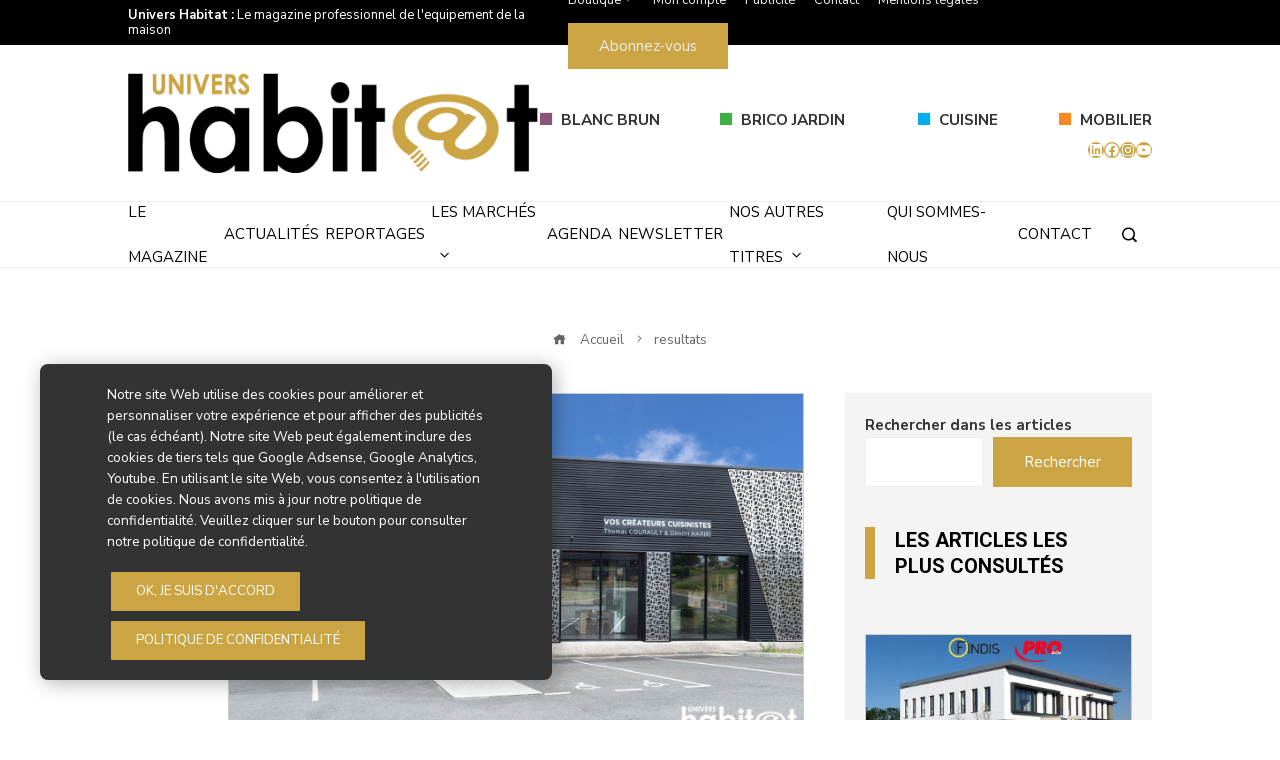

--- FILE ---
content_type: text/html; charset=UTF-8
request_url: https://www.univers-habitat.eu/mots-cles/resultats/
body_size: 40503
content:
<!DOCTYPE html>
<html lang="fr-FR">
    <head>
        <meta charset="UTF-8">
        <meta name="viewport" content="width=device-width, initial-scale=1">
        <link rel="profile" href="http://gmpg.org/xfn/11">
        <link rel="pingback" href="https://www.univers-habitat.eu/xmlrpc.php">

        <meta name='robots' content='index, follow, max-image-preview:large, max-snippet:-1, max-video-preview:-1' />
	<style>img:is([sizes="auto" i], [sizes^="auto," i]) { contain-intrinsic-size: 3000px 1500px }</style>
	<script>window._wca = window._wca || [];</script>

	<!-- This site is optimized with the Yoast SEO plugin v26.4 - https://yoast.com/wordpress/plugins/seo/ -->
	<title>Archives des resultats - Univers Habitat</title>
	<link rel="canonical" href="https://www.univers-habitat.eu/mots-cles/resultats/" />
	<meta property="og:locale" content="fr_FR" />
	<meta property="og:type" content="article" />
	<meta property="og:title" content="Archives des resultats - Univers Habitat" />
	<meta property="og:url" content="https://www.univers-habitat.eu/mots-cles/resultats/" />
	<meta property="og:site_name" content="Univers Habitat" />
	<meta name="twitter:card" content="summary_large_image" />
	<script type="application/ld+json" class="yoast-schema-graph">{"@context":"https://schema.org","@graph":[{"@type":"CollectionPage","@id":"https://www.univers-habitat.eu/mots-cles/resultats/","url":"https://www.univers-habitat.eu/mots-cles/resultats/","name":"Archives des resultats - Univers Habitat","isPartOf":{"@id":"https://www.univers-habitat.eu/#website"},"primaryImageOfPage":{"@id":"https://www.univers-habitat.eu/mots-cles/resultats/#primaryimage"},"image":{"@id":"https://www.univers-habitat.eu/mots-cles/resultats/#primaryimage"},"thumbnailUrl":"https://www.univers-habitat.eu/wp-content/uploads/2025/11/Univers-Habitat-Le-magasin-Cuisines-References-de-Chambray-les-Tours-signe-un-debut-record.png","breadcrumb":{"@id":"https://www.univers-habitat.eu/mots-cles/resultats/#breadcrumb"},"inLanguage":"fr-FR"},{"@type":"ImageObject","inLanguage":"fr-FR","@id":"https://www.univers-habitat.eu/mots-cles/resultats/#primaryimage","url":"https://www.univers-habitat.eu/wp-content/uploads/2025/11/Univers-Habitat-Le-magasin-Cuisines-References-de-Chambray-les-Tours-signe-un-debut-record.png","contentUrl":"https://www.univers-habitat.eu/wp-content/uploads/2025/11/Univers-Habitat-Le-magasin-Cuisines-References-de-Chambray-les-Tours-signe-un-debut-record.png","width":1300,"height":780},{"@type":"BreadcrumbList","@id":"https://www.univers-habitat.eu/mots-cles/resultats/#breadcrumb","itemListElement":[{"@type":"ListItem","position":1,"name":"Accueil","item":"https://www.univers-habitat.eu/"},{"@type":"ListItem","position":2,"name":"resultats"}]},{"@type":"WebSite","@id":"https://www.univers-habitat.eu/#website","url":"https://www.univers-habitat.eu/","name":"Univers Habitat","description":"Le magazine professionnel de l&#039;equipement de la maison","publisher":{"@id":"https://www.univers-habitat.eu/#organization"},"potentialAction":[{"@type":"SearchAction","target":{"@type":"EntryPoint","urlTemplate":"https://www.univers-habitat.eu/?s={search_term_string}"},"query-input":{"@type":"PropertyValueSpecification","valueRequired":true,"valueName":"search_term_string"}}],"inLanguage":"fr-FR"},{"@type":"Organization","@id":"https://www.univers-habitat.eu/#organization","name":"Univers Habitat","url":"https://www.univers-habitat.eu/","logo":{"@type":"ImageObject","inLanguage":"fr-FR","@id":"https://www.univers-habitat.eu/#/schema/logo/image/","url":"https://www.univers-habitat.eu/wp-content/uploads/2022/12/logo-uh.png","contentUrl":"https://www.univers-habitat.eu/wp-content/uploads/2022/12/logo-uh.png","width":508,"height":112,"caption":"Univers Habitat"},"image":{"@id":"https://www.univers-habitat.eu/#/schema/logo/image/"},"sameAs":["https://www.facebook.com/UniversH/","https://www.linkedin.com/company/univers-habitat-magazine/","https://www.instagram.com/univers_habitat_magazine","https://www.youtube.com/univershabitattv"]}]}</script>
	<!-- / Yoast SEO plugin. -->


<link rel='dns-prefetch' href='//stats.wp.com' />
<link rel='dns-prefetch' href='//fonts.googleapis.com' />
<link rel='preconnect' href='//c0.wp.com' />
<link rel="alternate" type="application/rss+xml" title="Univers Habitat &raquo; Flux" href="https://www.univers-habitat.eu/feed/" />
<link rel="alternate" type="application/rss+xml" title="Univers Habitat &raquo; Flux des commentaires" href="https://www.univers-habitat.eu/comments/feed/" />
<link rel="alternate" type="text/calendar" title="Univers Habitat &raquo; Flux iCal" href="https://www.univers-habitat.eu/agenda/?ical=1" />
<link rel="alternate" type="application/rss+xml" title="Univers Habitat &raquo; Flux de l’étiquette resultats" href="https://www.univers-habitat.eu/mots-cles/resultats/feed/" />
		<!-- This site uses the Google Analytics by MonsterInsights plugin v9.10.0 - Using Analytics tracking - https://www.monsterinsights.com/ -->
							<script src="//www.googletagmanager.com/gtag/js?id=G-Z91LFP5KE9"  data-cfasync="false" data-wpfc-render="false" type="text/javascript" async></script>
			<script data-cfasync="false" data-wpfc-render="false" type="text/javascript">
				var mi_version = '9.10.0';
				var mi_track_user = true;
				var mi_no_track_reason = '';
								var MonsterInsightsDefaultLocations = {"page_location":"https:\/\/www.univers-habitat.eu\/mots-cles\/resultats\/"};
								if ( typeof MonsterInsightsPrivacyGuardFilter === 'function' ) {
					var MonsterInsightsLocations = (typeof MonsterInsightsExcludeQuery === 'object') ? MonsterInsightsPrivacyGuardFilter( MonsterInsightsExcludeQuery ) : MonsterInsightsPrivacyGuardFilter( MonsterInsightsDefaultLocations );
				} else {
					var MonsterInsightsLocations = (typeof MonsterInsightsExcludeQuery === 'object') ? MonsterInsightsExcludeQuery : MonsterInsightsDefaultLocations;
				}

								var disableStrs = [
										'ga-disable-G-Z91LFP5KE9',
									];

				/* Function to detect opted out users */
				function __gtagTrackerIsOptedOut() {
					for (var index = 0; index < disableStrs.length; index++) {
						if (document.cookie.indexOf(disableStrs[index] + '=true') > -1) {
							return true;
						}
					}

					return false;
				}

				/* Disable tracking if the opt-out cookie exists. */
				if (__gtagTrackerIsOptedOut()) {
					for (var index = 0; index < disableStrs.length; index++) {
						window[disableStrs[index]] = true;
					}
				}

				/* Opt-out function */
				function __gtagTrackerOptout() {
					for (var index = 0; index < disableStrs.length; index++) {
						document.cookie = disableStrs[index] + '=true; expires=Thu, 31 Dec 2099 23:59:59 UTC; path=/';
						window[disableStrs[index]] = true;
					}
				}

				if ('undefined' === typeof gaOptout) {
					function gaOptout() {
						__gtagTrackerOptout();
					}
				}
								window.dataLayer = window.dataLayer || [];

				window.MonsterInsightsDualTracker = {
					helpers: {},
					trackers: {},
				};
				if (mi_track_user) {
					function __gtagDataLayer() {
						dataLayer.push(arguments);
					}

					function __gtagTracker(type, name, parameters) {
						if (!parameters) {
							parameters = {};
						}

						if (parameters.send_to) {
							__gtagDataLayer.apply(null, arguments);
							return;
						}

						if (type === 'event') {
														parameters.send_to = monsterinsights_frontend.v4_id;
							var hookName = name;
							if (typeof parameters['event_category'] !== 'undefined') {
								hookName = parameters['event_category'] + ':' + name;
							}

							if (typeof MonsterInsightsDualTracker.trackers[hookName] !== 'undefined') {
								MonsterInsightsDualTracker.trackers[hookName](parameters);
							} else {
								__gtagDataLayer('event', name, parameters);
							}
							
						} else {
							__gtagDataLayer.apply(null, arguments);
						}
					}

					__gtagTracker('js', new Date());
					__gtagTracker('set', {
						'developer_id.dZGIzZG': true,
											});
					if ( MonsterInsightsLocations.page_location ) {
						__gtagTracker('set', MonsterInsightsLocations);
					}
										__gtagTracker('config', 'G-Z91LFP5KE9', {"forceSSL":"true","link_attribution":"true"} );
										window.gtag = __gtagTracker;										(function () {
						/* https://developers.google.com/analytics/devguides/collection/analyticsjs/ */
						/* ga and __gaTracker compatibility shim. */
						var noopfn = function () {
							return null;
						};
						var newtracker = function () {
							return new Tracker();
						};
						var Tracker = function () {
							return null;
						};
						var p = Tracker.prototype;
						p.get = noopfn;
						p.set = noopfn;
						p.send = function () {
							var args = Array.prototype.slice.call(arguments);
							args.unshift('send');
							__gaTracker.apply(null, args);
						};
						var __gaTracker = function () {
							var len = arguments.length;
							if (len === 0) {
								return;
							}
							var f = arguments[len - 1];
							if (typeof f !== 'object' || f === null || typeof f.hitCallback !== 'function') {
								if ('send' === arguments[0]) {
									var hitConverted, hitObject = false, action;
									if ('event' === arguments[1]) {
										if ('undefined' !== typeof arguments[3]) {
											hitObject = {
												'eventAction': arguments[3],
												'eventCategory': arguments[2],
												'eventLabel': arguments[4],
												'value': arguments[5] ? arguments[5] : 1,
											}
										}
									}
									if ('pageview' === arguments[1]) {
										if ('undefined' !== typeof arguments[2]) {
											hitObject = {
												'eventAction': 'page_view',
												'page_path': arguments[2],
											}
										}
									}
									if (typeof arguments[2] === 'object') {
										hitObject = arguments[2];
									}
									if (typeof arguments[5] === 'object') {
										Object.assign(hitObject, arguments[5]);
									}
									if ('undefined' !== typeof arguments[1].hitType) {
										hitObject = arguments[1];
										if ('pageview' === hitObject.hitType) {
											hitObject.eventAction = 'page_view';
										}
									}
									if (hitObject) {
										action = 'timing' === arguments[1].hitType ? 'timing_complete' : hitObject.eventAction;
										hitConverted = mapArgs(hitObject);
										__gtagTracker('event', action, hitConverted);
									}
								}
								return;
							}

							function mapArgs(args) {
								var arg, hit = {};
								var gaMap = {
									'eventCategory': 'event_category',
									'eventAction': 'event_action',
									'eventLabel': 'event_label',
									'eventValue': 'event_value',
									'nonInteraction': 'non_interaction',
									'timingCategory': 'event_category',
									'timingVar': 'name',
									'timingValue': 'value',
									'timingLabel': 'event_label',
									'page': 'page_path',
									'location': 'page_location',
									'title': 'page_title',
									'referrer' : 'page_referrer',
								};
								for (arg in args) {
																		if (!(!args.hasOwnProperty(arg) || !gaMap.hasOwnProperty(arg))) {
										hit[gaMap[arg]] = args[arg];
									} else {
										hit[arg] = args[arg];
									}
								}
								return hit;
							}

							try {
								f.hitCallback();
							} catch (ex) {
							}
						};
						__gaTracker.create = newtracker;
						__gaTracker.getByName = newtracker;
						__gaTracker.getAll = function () {
							return [];
						};
						__gaTracker.remove = noopfn;
						__gaTracker.loaded = true;
						window['__gaTracker'] = __gaTracker;
					})();
									} else {
										console.log("");
					(function () {
						function __gtagTracker() {
							return null;
						}

						window['__gtagTracker'] = __gtagTracker;
						window['gtag'] = __gtagTracker;
					})();
									}
			</script>
							<!-- / Google Analytics by MonsterInsights -->
		<script type="text/javascript">
/* <![CDATA[ */
window._wpemojiSettings = {"baseUrl":"https:\/\/s.w.org\/images\/core\/emoji\/16.0.1\/72x72\/","ext":".png","svgUrl":"https:\/\/s.w.org\/images\/core\/emoji\/16.0.1\/svg\/","svgExt":".svg","source":{"concatemoji":"https:\/\/www.univers-habitat.eu\/wp-includes\/js\/wp-emoji-release.min.js?ver=6.8.3"}};
/*! This file is auto-generated */
!function(s,n){var o,i,e;function c(e){try{var t={supportTests:e,timestamp:(new Date).valueOf()};sessionStorage.setItem(o,JSON.stringify(t))}catch(e){}}function p(e,t,n){e.clearRect(0,0,e.canvas.width,e.canvas.height),e.fillText(t,0,0);var t=new Uint32Array(e.getImageData(0,0,e.canvas.width,e.canvas.height).data),a=(e.clearRect(0,0,e.canvas.width,e.canvas.height),e.fillText(n,0,0),new Uint32Array(e.getImageData(0,0,e.canvas.width,e.canvas.height).data));return t.every(function(e,t){return e===a[t]})}function u(e,t){e.clearRect(0,0,e.canvas.width,e.canvas.height),e.fillText(t,0,0);for(var n=e.getImageData(16,16,1,1),a=0;a<n.data.length;a++)if(0!==n.data[a])return!1;return!0}function f(e,t,n,a){switch(t){case"flag":return n(e,"\ud83c\udff3\ufe0f\u200d\u26a7\ufe0f","\ud83c\udff3\ufe0f\u200b\u26a7\ufe0f")?!1:!n(e,"\ud83c\udde8\ud83c\uddf6","\ud83c\udde8\u200b\ud83c\uddf6")&&!n(e,"\ud83c\udff4\udb40\udc67\udb40\udc62\udb40\udc65\udb40\udc6e\udb40\udc67\udb40\udc7f","\ud83c\udff4\u200b\udb40\udc67\u200b\udb40\udc62\u200b\udb40\udc65\u200b\udb40\udc6e\u200b\udb40\udc67\u200b\udb40\udc7f");case"emoji":return!a(e,"\ud83e\udedf")}return!1}function g(e,t,n,a){var r="undefined"!=typeof WorkerGlobalScope&&self instanceof WorkerGlobalScope?new OffscreenCanvas(300,150):s.createElement("canvas"),o=r.getContext("2d",{willReadFrequently:!0}),i=(o.textBaseline="top",o.font="600 32px Arial",{});return e.forEach(function(e){i[e]=t(o,e,n,a)}),i}function t(e){var t=s.createElement("script");t.src=e,t.defer=!0,s.head.appendChild(t)}"undefined"!=typeof Promise&&(o="wpEmojiSettingsSupports",i=["flag","emoji"],n.supports={everything:!0,everythingExceptFlag:!0},e=new Promise(function(e){s.addEventListener("DOMContentLoaded",e,{once:!0})}),new Promise(function(t){var n=function(){try{var e=JSON.parse(sessionStorage.getItem(o));if("object"==typeof e&&"number"==typeof e.timestamp&&(new Date).valueOf()<e.timestamp+604800&&"object"==typeof e.supportTests)return e.supportTests}catch(e){}return null}();if(!n){if("undefined"!=typeof Worker&&"undefined"!=typeof OffscreenCanvas&&"undefined"!=typeof URL&&URL.createObjectURL&&"undefined"!=typeof Blob)try{var e="postMessage("+g.toString()+"("+[JSON.stringify(i),f.toString(),p.toString(),u.toString()].join(",")+"));",a=new Blob([e],{type:"text/javascript"}),r=new Worker(URL.createObjectURL(a),{name:"wpTestEmojiSupports"});return void(r.onmessage=function(e){c(n=e.data),r.terminate(),t(n)})}catch(e){}c(n=g(i,f,p,u))}t(n)}).then(function(e){for(var t in e)n.supports[t]=e[t],n.supports.everything=n.supports.everything&&n.supports[t],"flag"!==t&&(n.supports.everythingExceptFlag=n.supports.everythingExceptFlag&&n.supports[t]);n.supports.everythingExceptFlag=n.supports.everythingExceptFlag&&!n.supports.flag,n.DOMReady=!1,n.readyCallback=function(){n.DOMReady=!0}}).then(function(){return e}).then(function(){var e;n.supports.everything||(n.readyCallback(),(e=n.source||{}).concatemoji?t(e.concatemoji):e.wpemoji&&e.twemoji&&(t(e.twemoji),t(e.wpemoji)))}))}((window,document),window._wpemojiSettings);
/* ]]> */
</script>
<link rel='stylesheet' id='dashicons-css' href='https://c0.wp.com/c/6.8.3/wp-includes/css/dashicons.min.css' type='text/css' media='all' />
<link rel='stylesheet' id='post-views-counter-frontend-css' href='https://www.univers-habitat.eu/wp-content/plugins/post-views-counter/css/frontend.min.css?ver=1.5.8' type='text/css' media='all' />
<link rel='stylesheet' id='wpgs-styles1-css' href='https://www.univers-habitat.eu/wp-content/plugins/gspeech/includes/css/gspeech.css?ver=3.18.1' type='text/css' media='all' />
<link rel='stylesheet' id='wpgs-styles2-css' href='https://www.univers-habitat.eu/wp-content/plugins/gspeech/includes/css/the-tooltip.css?ver=3.18.1' type='text/css' media='all' />
<link rel='stylesheet' id='menu-icons-extra-css' href='https://www.univers-habitat.eu/wp-content/themes/viral-pro/inc/assets/menu-icons/css/extra.min.css?ver=0.10.2' type='text/css' media='all' />
<style id='wp-emoji-styles-inline-css' type='text/css'>

	img.wp-smiley, img.emoji {
		display: inline !important;
		border: none !important;
		box-shadow: none !important;
		height: 1em !important;
		width: 1em !important;
		margin: 0 0.07em !important;
		vertical-align: -0.1em !important;
		background: none !important;
		padding: 0 !important;
	}
</style>
<link rel='stylesheet' id='wp-block-library-css' href='https://c0.wp.com/c/6.8.3/wp-includes/css/dist/block-library/style.min.css' type='text/css' media='all' />
<style id='wp-block-library-theme-inline-css' type='text/css'>
.wp-block-audio :where(figcaption){color:#555;font-size:13px;text-align:center}.is-dark-theme .wp-block-audio :where(figcaption){color:#ffffffa6}.wp-block-audio{margin:0 0 1em}.wp-block-code{border:1px solid #ccc;border-radius:4px;font-family:Menlo,Consolas,monaco,monospace;padding:.8em 1em}.wp-block-embed :where(figcaption){color:#555;font-size:13px;text-align:center}.is-dark-theme .wp-block-embed :where(figcaption){color:#ffffffa6}.wp-block-embed{margin:0 0 1em}.blocks-gallery-caption{color:#555;font-size:13px;text-align:center}.is-dark-theme .blocks-gallery-caption{color:#ffffffa6}:root :where(.wp-block-image figcaption){color:#555;font-size:13px;text-align:center}.is-dark-theme :root :where(.wp-block-image figcaption){color:#ffffffa6}.wp-block-image{margin:0 0 1em}.wp-block-pullquote{border-bottom:4px solid;border-top:4px solid;color:currentColor;margin-bottom:1.75em}.wp-block-pullquote cite,.wp-block-pullquote footer,.wp-block-pullquote__citation{color:currentColor;font-size:.8125em;font-style:normal;text-transform:uppercase}.wp-block-quote{border-left:.25em solid;margin:0 0 1.75em;padding-left:1em}.wp-block-quote cite,.wp-block-quote footer{color:currentColor;font-size:.8125em;font-style:normal;position:relative}.wp-block-quote:where(.has-text-align-right){border-left:none;border-right:.25em solid;padding-left:0;padding-right:1em}.wp-block-quote:where(.has-text-align-center){border:none;padding-left:0}.wp-block-quote.is-large,.wp-block-quote.is-style-large,.wp-block-quote:where(.is-style-plain){border:none}.wp-block-search .wp-block-search__label{font-weight:700}.wp-block-search__button{border:1px solid #ccc;padding:.375em .625em}:where(.wp-block-group.has-background){padding:1.25em 2.375em}.wp-block-separator.has-css-opacity{opacity:.4}.wp-block-separator{border:none;border-bottom:2px solid;margin-left:auto;margin-right:auto}.wp-block-separator.has-alpha-channel-opacity{opacity:1}.wp-block-separator:not(.is-style-wide):not(.is-style-dots){width:100px}.wp-block-separator.has-background:not(.is-style-dots){border-bottom:none;height:1px}.wp-block-separator.has-background:not(.is-style-wide):not(.is-style-dots){height:2px}.wp-block-table{margin:0 0 1em}.wp-block-table td,.wp-block-table th{word-break:normal}.wp-block-table :where(figcaption){color:#555;font-size:13px;text-align:center}.is-dark-theme .wp-block-table :where(figcaption){color:#ffffffa6}.wp-block-video :where(figcaption){color:#555;font-size:13px;text-align:center}.is-dark-theme .wp-block-video :where(figcaption){color:#ffffffa6}.wp-block-video{margin:0 0 1em}:root :where(.wp-block-template-part.has-background){margin-bottom:0;margin-top:0;padding:1.25em 2.375em}
</style>
<style id='classic-theme-styles-inline-css' type='text/css'>
/*! This file is auto-generated */
.wp-block-button__link{color:#fff;background-color:#32373c;border-radius:9999px;box-shadow:none;text-decoration:none;padding:calc(.667em + 2px) calc(1.333em + 2px);font-size:1.125em}.wp-block-file__button{background:#32373c;color:#fff;text-decoration:none}
</style>
<link rel='stylesheet' id='mediaelement-css' href='https://c0.wp.com/c/6.8.3/wp-includes/js/mediaelement/mediaelementplayer-legacy.min.css' type='text/css' media='all' />
<link rel='stylesheet' id='wp-mediaelement-css' href='https://c0.wp.com/c/6.8.3/wp-includes/js/mediaelement/wp-mediaelement.min.css' type='text/css' media='all' />
<style id='jetpack-sharing-buttons-style-inline-css' type='text/css'>
.jetpack-sharing-buttons__services-list{display:flex;flex-direction:row;flex-wrap:wrap;gap:0;list-style-type:none;margin:5px;padding:0}.jetpack-sharing-buttons__services-list.has-small-icon-size{font-size:12px}.jetpack-sharing-buttons__services-list.has-normal-icon-size{font-size:16px}.jetpack-sharing-buttons__services-list.has-large-icon-size{font-size:24px}.jetpack-sharing-buttons__services-list.has-huge-icon-size{font-size:36px}@media print{.jetpack-sharing-buttons__services-list{display:none!important}}.editor-styles-wrapper .wp-block-jetpack-sharing-buttons{gap:0;padding-inline-start:0}ul.jetpack-sharing-buttons__services-list.has-background{padding:1.25em 2.375em}
</style>
<style id='global-styles-inline-css' type='text/css'>
:root{--wp--preset--aspect-ratio--square: 1;--wp--preset--aspect-ratio--4-3: 4/3;--wp--preset--aspect-ratio--3-4: 3/4;--wp--preset--aspect-ratio--3-2: 3/2;--wp--preset--aspect-ratio--2-3: 2/3;--wp--preset--aspect-ratio--16-9: 16/9;--wp--preset--aspect-ratio--9-16: 9/16;--wp--preset--color--black: #000000;--wp--preset--color--cyan-bluish-gray: #abb8c3;--wp--preset--color--white: #ffffff;--wp--preset--color--pale-pink: #f78da7;--wp--preset--color--vivid-red: #cf2e2e;--wp--preset--color--luminous-vivid-orange: #ff6900;--wp--preset--color--luminous-vivid-amber: #fcb900;--wp--preset--color--light-green-cyan: #7bdcb5;--wp--preset--color--vivid-green-cyan: #00d084;--wp--preset--color--pale-cyan-blue: #8ed1fc;--wp--preset--color--vivid-cyan-blue: #0693e3;--wp--preset--color--vivid-purple: #9b51e0;--wp--preset--gradient--vivid-cyan-blue-to-vivid-purple: linear-gradient(135deg,rgba(6,147,227,1) 0%,rgb(155,81,224) 100%);--wp--preset--gradient--light-green-cyan-to-vivid-green-cyan: linear-gradient(135deg,rgb(122,220,180) 0%,rgb(0,208,130) 100%);--wp--preset--gradient--luminous-vivid-amber-to-luminous-vivid-orange: linear-gradient(135deg,rgba(252,185,0,1) 0%,rgba(255,105,0,1) 100%);--wp--preset--gradient--luminous-vivid-orange-to-vivid-red: linear-gradient(135deg,rgba(255,105,0,1) 0%,rgb(207,46,46) 100%);--wp--preset--gradient--very-light-gray-to-cyan-bluish-gray: linear-gradient(135deg,rgb(238,238,238) 0%,rgb(169,184,195) 100%);--wp--preset--gradient--cool-to-warm-spectrum: linear-gradient(135deg,rgb(74,234,220) 0%,rgb(151,120,209) 20%,rgb(207,42,186) 40%,rgb(238,44,130) 60%,rgb(251,105,98) 80%,rgb(254,248,76) 100%);--wp--preset--gradient--blush-light-purple: linear-gradient(135deg,rgb(255,206,236) 0%,rgb(152,150,240) 100%);--wp--preset--gradient--blush-bordeaux: linear-gradient(135deg,rgb(254,205,165) 0%,rgb(254,45,45) 50%,rgb(107,0,62) 100%);--wp--preset--gradient--luminous-dusk: linear-gradient(135deg,rgb(255,203,112) 0%,rgb(199,81,192) 50%,rgb(65,88,208) 100%);--wp--preset--gradient--pale-ocean: linear-gradient(135deg,rgb(255,245,203) 0%,rgb(182,227,212) 50%,rgb(51,167,181) 100%);--wp--preset--gradient--electric-grass: linear-gradient(135deg,rgb(202,248,128) 0%,rgb(113,206,126) 100%);--wp--preset--gradient--midnight: linear-gradient(135deg,rgb(2,3,129) 0%,rgb(40,116,252) 100%);--wp--preset--font-size--small: 13px;--wp--preset--font-size--medium: 20px;--wp--preset--font-size--large: 36px;--wp--preset--font-size--x-large: 42px;--wp--preset--spacing--20: 0.44rem;--wp--preset--spacing--30: 0.67rem;--wp--preset--spacing--40: 1rem;--wp--preset--spacing--50: 1.5rem;--wp--preset--spacing--60: 2.25rem;--wp--preset--spacing--70: 3.38rem;--wp--preset--spacing--80: 5.06rem;--wp--preset--shadow--natural: 6px 6px 9px rgba(0, 0, 0, 0.2);--wp--preset--shadow--deep: 12px 12px 50px rgba(0, 0, 0, 0.4);--wp--preset--shadow--sharp: 6px 6px 0px rgba(0, 0, 0, 0.2);--wp--preset--shadow--outlined: 6px 6px 0px -3px rgba(255, 255, 255, 1), 6px 6px rgba(0, 0, 0, 1);--wp--preset--shadow--crisp: 6px 6px 0px rgba(0, 0, 0, 1);}:where(.is-layout-flex){gap: 0.5em;}:where(.is-layout-grid){gap: 0.5em;}body .is-layout-flex{display: flex;}.is-layout-flex{flex-wrap: wrap;align-items: center;}.is-layout-flex > :is(*, div){margin: 0;}body .is-layout-grid{display: grid;}.is-layout-grid > :is(*, div){margin: 0;}:where(.wp-block-columns.is-layout-flex){gap: 2em;}:where(.wp-block-columns.is-layout-grid){gap: 2em;}:where(.wp-block-post-template.is-layout-flex){gap: 1.25em;}:where(.wp-block-post-template.is-layout-grid){gap: 1.25em;}.has-black-color{color: var(--wp--preset--color--black) !important;}.has-cyan-bluish-gray-color{color: var(--wp--preset--color--cyan-bluish-gray) !important;}.has-white-color{color: var(--wp--preset--color--white) !important;}.has-pale-pink-color{color: var(--wp--preset--color--pale-pink) !important;}.has-vivid-red-color{color: var(--wp--preset--color--vivid-red) !important;}.has-luminous-vivid-orange-color{color: var(--wp--preset--color--luminous-vivid-orange) !important;}.has-luminous-vivid-amber-color{color: var(--wp--preset--color--luminous-vivid-amber) !important;}.has-light-green-cyan-color{color: var(--wp--preset--color--light-green-cyan) !important;}.has-vivid-green-cyan-color{color: var(--wp--preset--color--vivid-green-cyan) !important;}.has-pale-cyan-blue-color{color: var(--wp--preset--color--pale-cyan-blue) !important;}.has-vivid-cyan-blue-color{color: var(--wp--preset--color--vivid-cyan-blue) !important;}.has-vivid-purple-color{color: var(--wp--preset--color--vivid-purple) !important;}.has-black-background-color{background-color: var(--wp--preset--color--black) !important;}.has-cyan-bluish-gray-background-color{background-color: var(--wp--preset--color--cyan-bluish-gray) !important;}.has-white-background-color{background-color: var(--wp--preset--color--white) !important;}.has-pale-pink-background-color{background-color: var(--wp--preset--color--pale-pink) !important;}.has-vivid-red-background-color{background-color: var(--wp--preset--color--vivid-red) !important;}.has-luminous-vivid-orange-background-color{background-color: var(--wp--preset--color--luminous-vivid-orange) !important;}.has-luminous-vivid-amber-background-color{background-color: var(--wp--preset--color--luminous-vivid-amber) !important;}.has-light-green-cyan-background-color{background-color: var(--wp--preset--color--light-green-cyan) !important;}.has-vivid-green-cyan-background-color{background-color: var(--wp--preset--color--vivid-green-cyan) !important;}.has-pale-cyan-blue-background-color{background-color: var(--wp--preset--color--pale-cyan-blue) !important;}.has-vivid-cyan-blue-background-color{background-color: var(--wp--preset--color--vivid-cyan-blue) !important;}.has-vivid-purple-background-color{background-color: var(--wp--preset--color--vivid-purple) !important;}.has-black-border-color{border-color: var(--wp--preset--color--black) !important;}.has-cyan-bluish-gray-border-color{border-color: var(--wp--preset--color--cyan-bluish-gray) !important;}.has-white-border-color{border-color: var(--wp--preset--color--white) !important;}.has-pale-pink-border-color{border-color: var(--wp--preset--color--pale-pink) !important;}.has-vivid-red-border-color{border-color: var(--wp--preset--color--vivid-red) !important;}.has-luminous-vivid-orange-border-color{border-color: var(--wp--preset--color--luminous-vivid-orange) !important;}.has-luminous-vivid-amber-border-color{border-color: var(--wp--preset--color--luminous-vivid-amber) !important;}.has-light-green-cyan-border-color{border-color: var(--wp--preset--color--light-green-cyan) !important;}.has-vivid-green-cyan-border-color{border-color: var(--wp--preset--color--vivid-green-cyan) !important;}.has-pale-cyan-blue-border-color{border-color: var(--wp--preset--color--pale-cyan-blue) !important;}.has-vivid-cyan-blue-border-color{border-color: var(--wp--preset--color--vivid-cyan-blue) !important;}.has-vivid-purple-border-color{border-color: var(--wp--preset--color--vivid-purple) !important;}.has-vivid-cyan-blue-to-vivid-purple-gradient-background{background: var(--wp--preset--gradient--vivid-cyan-blue-to-vivid-purple) !important;}.has-light-green-cyan-to-vivid-green-cyan-gradient-background{background: var(--wp--preset--gradient--light-green-cyan-to-vivid-green-cyan) !important;}.has-luminous-vivid-amber-to-luminous-vivid-orange-gradient-background{background: var(--wp--preset--gradient--luminous-vivid-amber-to-luminous-vivid-orange) !important;}.has-luminous-vivid-orange-to-vivid-red-gradient-background{background: var(--wp--preset--gradient--luminous-vivid-orange-to-vivid-red) !important;}.has-very-light-gray-to-cyan-bluish-gray-gradient-background{background: var(--wp--preset--gradient--very-light-gray-to-cyan-bluish-gray) !important;}.has-cool-to-warm-spectrum-gradient-background{background: var(--wp--preset--gradient--cool-to-warm-spectrum) !important;}.has-blush-light-purple-gradient-background{background: var(--wp--preset--gradient--blush-light-purple) !important;}.has-blush-bordeaux-gradient-background{background: var(--wp--preset--gradient--blush-bordeaux) !important;}.has-luminous-dusk-gradient-background{background: var(--wp--preset--gradient--luminous-dusk) !important;}.has-pale-ocean-gradient-background{background: var(--wp--preset--gradient--pale-ocean) !important;}.has-electric-grass-gradient-background{background: var(--wp--preset--gradient--electric-grass) !important;}.has-midnight-gradient-background{background: var(--wp--preset--gradient--midnight) !important;}.has-small-font-size{font-size: var(--wp--preset--font-size--small) !important;}.has-medium-font-size{font-size: var(--wp--preset--font-size--medium) !important;}.has-large-font-size{font-size: var(--wp--preset--font-size--large) !important;}.has-x-large-font-size{font-size: var(--wp--preset--font-size--x-large) !important;}
:where(.wp-block-post-template.is-layout-flex){gap: 1.25em;}:where(.wp-block-post-template.is-layout-grid){gap: 1.25em;}
:where(.wp-block-columns.is-layout-flex){gap: 2em;}:where(.wp-block-columns.is-layout-grid){gap: 2em;}
:root :where(.wp-block-pullquote){font-size: 1.5em;line-height: 1.6;}
</style>
<link rel='stylesheet' id='jcdweb-user-listing-style-css' href='https://www.univers-habitat.eu/wp-content/plugins/jcdweb-user-listing/styles.css?ver=6.8.3' type='text/css' media='all' />
<link rel='stylesheet' id='woocommerce-layout-css' href='https://c0.wp.com/p/woocommerce/10.3.5/assets/css/woocommerce-layout.css' type='text/css' media='all' />
<style id='woocommerce-layout-inline-css' type='text/css'>

	.infinite-scroll .woocommerce-pagination {
		display: none;
	}
</style>
<link rel='stylesheet' id='woocommerce-smallscreen-css' href='https://c0.wp.com/p/woocommerce/10.3.5/assets/css/woocommerce-smallscreen.css' type='text/css' media='only screen and (max-width: 768px)' />
<link rel='stylesheet' id='woocommerce-general-css' href='https://c0.wp.com/p/woocommerce/10.3.5/assets/css/woocommerce.css' type='text/css' media='all' />
<style id='woocommerce-inline-inline-css' type='text/css'>
.woocommerce form .form-row .required { visibility: visible; }
</style>
<link rel='stylesheet' id='tribe-events-v2-single-skeleton-css' href='https://www.univers-habitat.eu/wp-content/plugins/the-events-calendar/build/css/tribe-events-single-skeleton.css?ver=6.15.12.2' type='text/css' media='all' />
<link rel='stylesheet' id='tribe-events-v2-single-skeleton-full-css' href='https://www.univers-habitat.eu/wp-content/plugins/the-events-calendar/build/css/tribe-events-single-full.css?ver=6.15.12.2' type='text/css' media='all' />
<link rel='stylesheet' id='tec-events-elementor-widgets-base-styles-css' href='https://www.univers-habitat.eu/wp-content/plugins/the-events-calendar/build/css/integrations/plugins/elementor/widgets/widget-base.css?ver=6.15.12.2' type='text/css' media='all' />
<link rel='stylesheet' id='brands-styles-css' href='https://c0.wp.com/p/woocommerce/10.3.5/assets/css/brands.css' type='text/css' media='all' />
<link rel='stylesheet' id='parent-style-css' href='https://www.univers-habitat.eu/wp-content/themes/viral-pro/style.css?ver=6.8.3' type='text/css' media='all' />
<link rel='stylesheet' id='viral-pro-style-css' href='https://www.univers-habitat.eu/wp-content/themes/viral-pro-child/style.css?ver=6.8.3' type='text/css' media='all' />
<style id='viral-pro-style-inline-css' type='text/css'>
.ht-container{max-width:1170px}body.ht-boxed #ht-page{max-width:1330px}body.ht-fluid .ht-container{max-width:80%}#primary{width:66%}#secondary{width:30%}.ht-boxed .ht-fullwidth-container,.ht-boxed .vl-fwcarousel-block{margin-left:-80px !important;margin-right:-80px !important}#ht-preloader-wrap,#preloader-15.loading .finger-item i,#preloader-15.loading .finger-item span:before,#preloader-15.loading .finger-item span:after,#preloader-15.loading .last-finger-item i:after{background:#FFFFFF}#preloader-2 .object,#preloader-3 .object,#preloader-4 .object,#preloader-5 .object,#preloader-6 .object,#preloader-7 .object,#preloader-10 .object,#preloader-11 .object,#preloader-12 .object,#preloader-13 .object,#preloader-14 .object,#preloader-15.loading .finger-item,#preloader-15.loading .last-finger-item,#preloader-15.loading .last-finger-item i,.pacman>div:nth-child(3),.pacman>div:nth-child(4),.pacman>div:nth-child(5),.pacman>div:nth-child(6){background:#000000}#preloader-8 .object,#preloader-9 .object,.pacman>div:first-of-type,.pacman>div:nth-child(2){border-color:#000000}#preloader-1 .object{border-left-color:#000000;border-right-color:#000000}html,body,button,input,select,textarea{font-family:'Nunito Sans',serif;font-weight:400;font-style:normal;text-transform:none;text-decoration:none;font-size:15px;line-height:1.6;;color:#333333}.ht-menu > ul > li > a,a.ht-header-bttn{font-family:'Nunito Sans',serif;font-weight:400;font-style:normal;text-transform:none;text-decoration:none;font-size:15px;line-height:3}.ht-site-title-tagline .ht-site-title{font-family:'Default',serif;font-weight:700;font-style:normal;text-transform:uppercase;text-decoration:none;font-size:32px;line-height:1.2;;color:#333333}.ht-site-title-tagline .ht-site-description{font-family:'Default',serif;font-weight:400;font-style:normal;text-transform:none;text-decoration:none;font-size:16px;line-height:1.2;;color:#333333}.ht-main-title,.single-post .entry-title{font-family:'Roboto',serif;font-weight:400;font-style:normal;text-transform:none;text-decoration:none;font-size:40px;line-height:1.3;;color:#333333}h3.vl-post-title{font-family:'Roboto',serif;font-weight:500;font-style:normal;text-transform:capitalize;text-decoration:none;font-size:16px;line-height:1.3}.vl-block-title span.vl-title,.vp-block-title span.vl-title{font-family:'Roboto',serif;font-weight:700;font-style:normal;text-transform:uppercase;text-decoration:none;font-size:20px;line-height:1.1}.widget-title{font-family:'Roboto',serif;font-weight:700;font-style:normal;text-transform:uppercase;text-decoration:none;font-size:18px;line-height:1.3}h1,h2,h3,h4,h5,h6,.ht-site-title{font-family:'Roboto',serif;font-weight:400;font-style:normal;text-transform:none;text-decoration:none;line-height:1.3}h1,.ht-site-title{font-size:38px}h2{font-size:34px}h3{font-size:30px}h4{font-size:26px}h5{font-size:22px}h6{font-size:18px}.ht-main-navigation,.menu-item-megamenu .widget-title,.menu-item-megamenu .vl-block-title span.vl-title{font-size:15px;font-family:Nunito Sans}.single-ht-megamenu .ht-main-content{font-family:Nunito Sans}.vp-block-filter{line-height:1}.ht-main-content h1,.ht-main-content h2,.ht-main-content h3,.ht-main-content h4,.ht-main-content h5,.ht-main-content h6{color:#000000}.ht-main-content{color:#333333}a{color:#333333}a:hover,.woocommerce .woocommerce-breadcrumb a:hover,.breadcrumb-trail a:hover{color:#cba444}.ht-sidebar-style1 .ht-site-wrapper .widget-area ul ul,.ht-sidebar-style1 .ht-site-wrapper .widget-area li{border-color:rgba(51,51,51,0.05)}.ht-sidebar-style2 .ht-site-wrapper .widget,.ht-sidebar-style2 .ht-site-wrapper .widget-title,.ht-sidebar-style3 .ht-site-wrapper .widget,.ht-sidebar-style5 .ht-site-wrapper .widget,.ht-sidebar-style7 .ht-site-wrapper .widget,.ht-sidebar-style7 .ht-site-wrapper .widget-title,.comment-list .sp-comment-content,.post-navigation,.post-navigation .nav-next,.ht-social-share{border-color:rgba(51,51,51,0.1)}.ht-sidebar-style5 .ht-site-wrapper .widget-title:before,.ht-sidebar-style5 .ht-site-wrapper .widget-title:after{background-color:rgba(51,51,51,0.1)}.single-entry-tags a,.widget-area .tagcloud a{border-color:#333333}.ht-sidebar-style3 .ht-site-wrapper .widget{background:rgba(51,51,51,0.05)}.ht-main-content .widget-title{color:#000000}.ht-sidebar-style1 .ht-site-wrapper .widget-title:after,.ht-sidebar-style3 .ht-site-wrapper .widget-title:after,.ht-sidebar-style6 .ht-site-wrapper .widget-title:after,.ht-sidebar-style7 .ht-site-wrapper .widget:before{background-color:#000000}.ht-ticker-section{background-color:#FFFFFF}.ht-ticker-section .ht-section-wrap{padding-top:20px;padding-bottom:20px;color:#333333}.ht-ticker-section h1,.ht-ticker-section h2,.ht-ticker-section h3,.ht-ticker-section h4,.ht-ticker-section h5,.ht-ticker-section h6{color:#333333}.ht-ticker-section.ht-overwrite-color .vl-block-title span.vl-title{color:#333333}.ht-block-title-style2 .ht-ticker-section.ht-overwrite-color .vl-block-title:after,.ht-block-title-style5 .ht-ticker-section.ht-overwrite-color .vl-block-title span.vl-title:before,.ht-block-title-style7 .ht-ticker-section.ht-overwrite-color .vl-block-title span.vl-title,.ht-block-title-style8 .ht-ticker-section.ht-overwrite-color .vl-block-title span.vl-title,.ht-block-title-style9 .ht-ticker-section.ht-overwrite-color .vl-block-title span.vl-title,.ht-block-title-style9 .ht-ticker-section.ht-overwrite-color .vl-block-title span.vl-title:before,.ht-block-title-style10 .ht-ticker-section.ht-overwrite-color .vl-block-title,.ht-block-title-style11 .ht-ticker-section.ht-overwrite-color .vl-block-title span.vl-title,.ht-block-title-style12 .ht-ticker-section.ht-overwrite-color .vl-block-title{background-color:#0078af}.ht-block-title-style8 .ht-ticker-section.ht-overwrite-color .vl-block-title,.ht-block-title-style9 .ht-ticker-section.ht-overwrite-color .vl-block-title,.ht-block-title-style11 .ht-ticker-section.ht-overwrite-color .vl-block-title{border-color:#0078af}.ht-block-title-style10 .ht-ticker-section.ht-overwrite-color .vl-block-title:before{border-color:#0078af #0078af transparent transparent}.ht-block-title-style2 .ht-ticker-section.ht-overwrite-color .vl-block-title,.ht-block-title-style3 .ht-ticker-section.ht-overwrite-color .vl-block-title,.ht-block-title-style5 .ht-ticker-section.ht-overwrite-color .vl-block-title{border-color:#0078af}.ht-block-title-style4 .ht-ticker-section.ht-overwrite-color .vl-block-title:after,.ht-block-title-style6 .ht-ticker-section.ht-overwrite-color .vl-block-title:before,.ht-block-title-style6 .ht-ticker-section.ht-overwrite-color .vl-block-title:after,.ht-block-title-style7 .ht-ticker-section.ht-overwrite-color .vl-block-title:after{background-color:#0078af}.ht-ticker-section .ht-section-seperator.top-section-seperator{height:60px}.ht-ticker-section .ht-section-seperator.bottom-section-seperator{height:60px}.ht-fwnews1-section{background-color:#FFFFFF}.ht-fwnews1-section .ht-section-wrap{padding-top:20px;padding-bottom:20px;margin-top:50px;margin-bottom:50px;color:#333333}.ht-fwnews1-section h1,.ht-fwnews1-section h2,.ht-fwnews1-section h3,.ht-fwnews1-section h4,.ht-fwnews1-section h5,.ht-fwnews1-section h6{color:#333333}.ht-fwnews1-section a{color:#cba444}.ht-fwnews1-section.ht-overwrite-color .vl-block-title span.vl-title{color:#333333}.ht-block-title-style2 .ht-fwnews1-section.ht-overwrite-color .vl-block-title:after,.ht-block-title-style5 .ht-fwnews1-section.ht-overwrite-color .vl-block-title span.vl-title:before,.ht-block-title-style7 .ht-fwnews1-section.ht-overwrite-color .vl-block-title span.vl-title,.ht-block-title-style8 .ht-fwnews1-section.ht-overwrite-color .vl-block-title span.vl-title,.ht-block-title-style9 .ht-fwnews1-section.ht-overwrite-color .vl-block-title span.vl-title,.ht-block-title-style9 .ht-fwnews1-section.ht-overwrite-color .vl-block-title span.vl-title:before,.ht-block-title-style10 .ht-fwnews1-section.ht-overwrite-color .vl-block-title,.ht-block-title-style11 .ht-fwnews1-section.ht-overwrite-color .vl-block-title span.vl-title,.ht-block-title-style12 .ht-fwnews1-section.ht-overwrite-color .vl-block-title{background-color:#ffffff}.ht-block-title-style8 .ht-fwnews1-section.ht-overwrite-color .vl-block-title,.ht-block-title-style9 .ht-fwnews1-section.ht-overwrite-color .vl-block-title,.ht-block-title-style11 .ht-fwnews1-section.ht-overwrite-color .vl-block-title{border-color:#ffffff}.ht-block-title-style10 .ht-fwnews1-section.ht-overwrite-color .vl-block-title:before{border-color:#ffffff #ffffff transparent transparent}.ht-block-title-style2 .ht-fwnews1-section.ht-overwrite-color .vl-block-title,.ht-block-title-style3 .ht-fwnews1-section.ht-overwrite-color .vl-block-title,.ht-block-title-style5 .ht-fwnews1-section.ht-overwrite-color .vl-block-title{border-color:#cba444}.ht-block-title-style4 .ht-fwnews1-section.ht-overwrite-color .vl-block-title:after,.ht-block-title-style6 .ht-fwnews1-section.ht-overwrite-color .vl-block-title:before,.ht-block-title-style6 .ht-fwnews1-section.ht-overwrite-color .vl-block-title:after,.ht-block-title-style7 .ht-fwnews1-section.ht-overwrite-color .vl-block-title:after{background-color:#cba444}.ht-fwnews1-section .ht-section-seperator.top-section-seperator{height:60px}.ht-fwnews1-section .ht-section-seperator.bottom-section-seperator{height:60px}.ht-fwnews2-section{background-color:#FFFFFF}.ht-fwnews2-section .ht-section-wrap{padding-top:20px;padding-bottom:20px;margin-top:50px;margin-bottom:50px;color:#333333}.ht-fwnews2-section h1,.ht-fwnews2-section h2,.ht-fwnews2-section h3,.ht-fwnews2-section h4,.ht-fwnews2-section h5,.ht-fwnews2-section h6{color:#333333}.ht-fwnews2-section.ht-overwrite-color .vl-block-title span.vl-title{color:#333333}.ht-block-title-style2 .ht-fwnews2-section.ht-overwrite-color .vl-block-title:after,.ht-block-title-style5 .ht-fwnews2-section.ht-overwrite-color .vl-block-title span.vl-title:before,.ht-block-title-style7 .ht-fwnews2-section.ht-overwrite-color .vl-block-title span.vl-title,.ht-block-title-style8 .ht-fwnews2-section.ht-overwrite-color .vl-block-title span.vl-title,.ht-block-title-style9 .ht-fwnews2-section.ht-overwrite-color .vl-block-title span.vl-title,.ht-block-title-style9 .ht-fwnews2-section.ht-overwrite-color .vl-block-title span.vl-title:before,.ht-block-title-style10 .ht-fwnews2-section.ht-overwrite-color .vl-block-title,.ht-block-title-style11 .ht-fwnews2-section.ht-overwrite-color .vl-block-title span.vl-title,.ht-block-title-style12 .ht-fwnews2-section.ht-overwrite-color .vl-block-title{background-color:#0078af}.ht-block-title-style8 .ht-fwnews2-section.ht-overwrite-color .vl-block-title,.ht-block-title-style9 .ht-fwnews2-section.ht-overwrite-color .vl-block-title,.ht-block-title-style11 .ht-fwnews2-section.ht-overwrite-color .vl-block-title{border-color:#0078af}.ht-block-title-style10 .ht-fwnews2-section.ht-overwrite-color .vl-block-title:before{border-color:#0078af #0078af transparent transparent}.ht-block-title-style2 .ht-fwnews2-section.ht-overwrite-color .vl-block-title,.ht-block-title-style3 .ht-fwnews2-section.ht-overwrite-color .vl-block-title,.ht-block-title-style5 .ht-fwnews2-section.ht-overwrite-color .vl-block-title{border-color:#0078af}.ht-block-title-style4 .ht-fwnews2-section.ht-overwrite-color .vl-block-title:after,.ht-block-title-style6 .ht-fwnews2-section.ht-overwrite-color .vl-block-title:before,.ht-block-title-style6 .ht-fwnews2-section.ht-overwrite-color .vl-block-title:after,.ht-block-title-style7 .ht-fwnews2-section.ht-overwrite-color .vl-block-title:after{background-color:#0078af}.ht-fwnews2-section .ht-section-seperator.top-section-seperator{height:60px}.ht-fwnews2-section .ht-section-seperator.bottom-section-seperator{height:60px}.ht-slider1-section{background-color:#FFFFFF}.ht-slider1-section .ht-section-wrap{padding-top:20px;padding-bottom:20px;color:#333333}.ht-slider1-section h1,.ht-slider1-section h2,.ht-slider1-section h3,.ht-slider1-section h4,.ht-slider1-section h5,.ht-slider1-section h6{color:#333333}.ht-slider1-section.ht-overwrite-color .vl-block-title span.vl-title{color:#333333}.ht-block-title-style2 .ht-slider1-section.ht-overwrite-color .vl-block-title:after,.ht-block-title-style5 .ht-slider1-section.ht-overwrite-color .vl-block-title span.vl-title:before,.ht-block-title-style7 .ht-slider1-section.ht-overwrite-color .vl-block-title span.vl-title,.ht-block-title-style8 .ht-slider1-section.ht-overwrite-color .vl-block-title span.vl-title,.ht-block-title-style9 .ht-slider1-section.ht-overwrite-color .vl-block-title span.vl-title,.ht-block-title-style9 .ht-slider1-section.ht-overwrite-color .vl-block-title span.vl-title:before,.ht-block-title-style10 .ht-slider1-section.ht-overwrite-color .vl-block-title,.ht-block-title-style11 .ht-slider1-section.ht-overwrite-color .vl-block-title span.vl-title,.ht-block-title-style12 .ht-slider1-section.ht-overwrite-color .vl-block-title{background-color:#0078af}.ht-block-title-style8 .ht-slider1-section.ht-overwrite-color .vl-block-title,.ht-block-title-style9 .ht-slider1-section.ht-overwrite-color .vl-block-title,.ht-block-title-style11 .ht-slider1-section.ht-overwrite-color .vl-block-title{border-color:#0078af}.ht-block-title-style10 .ht-slider1-section.ht-overwrite-color .vl-block-title:before{border-color:#0078af #0078af transparent transparent}.ht-block-title-style2 .ht-slider1-section.ht-overwrite-color .vl-block-title,.ht-block-title-style3 .ht-slider1-section.ht-overwrite-color .vl-block-title,.ht-block-title-style5 .ht-slider1-section.ht-overwrite-color .vl-block-title{border-color:#0078af}.ht-block-title-style4 .ht-slider1-section.ht-overwrite-color .vl-block-title:after,.ht-block-title-style6 .ht-slider1-section.ht-overwrite-color .vl-block-title:before,.ht-block-title-style6 .ht-slider1-section.ht-overwrite-color .vl-block-title:after,.ht-block-title-style7 .ht-slider1-section.ht-overwrite-color .vl-block-title:after{background-color:#0078af}.ht-slider1-section .ht-section-seperator.top-section-seperator{height:60px}.ht-slider1-section .ht-section-seperator.bottom-section-seperator{height:60px}.ht-leftnews-section{background-color:#FFFFFF}.ht-leftnews-section .ht-section-wrap{padding-top:20px;padding-bottom:20px;margin-bottom:60px;color:#333333}.ht-leftnews-section h1,.ht-leftnews-section h2,.ht-leftnews-section h3,.ht-leftnews-section h4,.ht-leftnews-section h5,.ht-leftnews-section h6{color:#333333}.ht-leftnews-section.ht-overwrite-color .vl-block-title span.vl-title{color:#333333}.ht-block-title-style2 .ht-leftnews-section.ht-overwrite-color .vl-block-title:after,.ht-block-title-style5 .ht-leftnews-section.ht-overwrite-color .vl-block-title span.vl-title:before,.ht-block-title-style7 .ht-leftnews-section.ht-overwrite-color .vl-block-title span.vl-title,.ht-block-title-style8 .ht-leftnews-section.ht-overwrite-color .vl-block-title span.vl-title,.ht-block-title-style9 .ht-leftnews-section.ht-overwrite-color .vl-block-title span.vl-title,.ht-block-title-style9 .ht-leftnews-section.ht-overwrite-color .vl-block-title span.vl-title:before,.ht-block-title-style10 .ht-leftnews-section.ht-overwrite-color .vl-block-title,.ht-block-title-style11 .ht-leftnews-section.ht-overwrite-color .vl-block-title span.vl-title,.ht-block-title-style12 .ht-leftnews-section.ht-overwrite-color .vl-block-title{background-color:#ffffff}.ht-block-title-style8 .ht-leftnews-section.ht-overwrite-color .vl-block-title,.ht-block-title-style9 .ht-leftnews-section.ht-overwrite-color .vl-block-title,.ht-block-title-style11 .ht-leftnews-section.ht-overwrite-color .vl-block-title{border-color:#ffffff}.ht-block-title-style10 .ht-leftnews-section.ht-overwrite-color .vl-block-title:before{border-color:#ffffff #ffffff transparent transparent}.ht-block-title-style2 .ht-leftnews-section.ht-overwrite-color .vl-block-title,.ht-block-title-style3 .ht-leftnews-section.ht-overwrite-color .vl-block-title,.ht-block-title-style5 .ht-leftnews-section.ht-overwrite-color .vl-block-title{border-color:#cba444}.ht-block-title-style4 .ht-leftnews-section.ht-overwrite-color .vl-block-title:after,.ht-block-title-style6 .ht-leftnews-section.ht-overwrite-color .vl-block-title:before,.ht-block-title-style6 .ht-leftnews-section.ht-overwrite-color .vl-block-title:after,.ht-block-title-style7 .ht-leftnews-section.ht-overwrite-color .vl-block-title:after{background-color:#cba444}.ht-leftnews-section .ht-section-seperator.top-section-seperator{height:60px}.ht-leftnews-section .ht-section-seperator.bottom-section-seperator{height:60px}.ht-featured-section{background-color:#FFFFFF}.ht-featured-section .ht-section-wrap{padding-top:20px;padding-bottom:20px;color:#333333}.ht-featured-section h1,.ht-featured-section h2,.ht-featured-section h3,.ht-featured-section h4,.ht-featured-section h5,.ht-featured-section h6{color:#333333}.ht-featured-section.ht-overwrite-color .vl-block-title span.vl-title{color:#333333}.ht-block-title-style2 .ht-featured-section.ht-overwrite-color .vl-block-title:after,.ht-block-title-style5 .ht-featured-section.ht-overwrite-color .vl-block-title span.vl-title:before,.ht-block-title-style7 .ht-featured-section.ht-overwrite-color .vl-block-title span.vl-title,.ht-block-title-style8 .ht-featured-section.ht-overwrite-color .vl-block-title span.vl-title,.ht-block-title-style9 .ht-featured-section.ht-overwrite-color .vl-block-title span.vl-title,.ht-block-title-style9 .ht-featured-section.ht-overwrite-color .vl-block-title span.vl-title:before,.ht-block-title-style10 .ht-featured-section.ht-overwrite-color .vl-block-title,.ht-block-title-style11 .ht-featured-section.ht-overwrite-color .vl-block-title span.vl-title,.ht-block-title-style12 .ht-featured-section.ht-overwrite-color .vl-block-title{background-color:#0078af}.ht-block-title-style8 .ht-featured-section.ht-overwrite-color .vl-block-title,.ht-block-title-style9 .ht-featured-section.ht-overwrite-color .vl-block-title,.ht-block-title-style11 .ht-featured-section.ht-overwrite-color .vl-block-title{border-color:#0078af}.ht-block-title-style10 .ht-featured-section.ht-overwrite-color .vl-block-title:before{border-color:#0078af #0078af transparent transparent}.ht-block-title-style2 .ht-featured-section.ht-overwrite-color .vl-block-title,.ht-block-title-style3 .ht-featured-section.ht-overwrite-color .vl-block-title,.ht-block-title-style5 .ht-featured-section.ht-overwrite-color .vl-block-title{border-color:#0078af}.ht-block-title-style4 .ht-featured-section.ht-overwrite-color .vl-block-title:after,.ht-block-title-style6 .ht-featured-section.ht-overwrite-color .vl-block-title:before,.ht-block-title-style6 .ht-featured-section.ht-overwrite-color .vl-block-title:after,.ht-block-title-style7 .ht-featured-section.ht-overwrite-color .vl-block-title:after{background-color:#0078af}.ht-featured-section .ht-section-seperator.top-section-seperator{height:60px}.ht-featured-section .ht-section-seperator.bottom-section-seperator{height:60px}.ht-mininews-section{background-color:#FFFFFF}.ht-mininews-section .ht-section-wrap{padding-top:20px;padding-bottom:20px;color:#333333}.ht-mininews-section h1,.ht-mininews-section h2,.ht-mininews-section h3,.ht-mininews-section h4,.ht-mininews-section h5,.ht-mininews-section h6{color:#333333}.ht-mininews-section.ht-overwrite-color .vl-block-title span.vl-title{color:#333333}.ht-block-title-style2 .ht-mininews-section.ht-overwrite-color .vl-block-title:after,.ht-block-title-style5 .ht-mininews-section.ht-overwrite-color .vl-block-title span.vl-title:before,.ht-block-title-style7 .ht-mininews-section.ht-overwrite-color .vl-block-title span.vl-title,.ht-block-title-style8 .ht-mininews-section.ht-overwrite-color .vl-block-title span.vl-title,.ht-block-title-style9 .ht-mininews-section.ht-overwrite-color .vl-block-title span.vl-title,.ht-block-title-style9 .ht-mininews-section.ht-overwrite-color .vl-block-title span.vl-title:before,.ht-block-title-style10 .ht-mininews-section.ht-overwrite-color .vl-block-title,.ht-block-title-style11 .ht-mininews-section.ht-overwrite-color .vl-block-title span.vl-title,.ht-block-title-style12 .ht-mininews-section.ht-overwrite-color .vl-block-title{background-color:#0078af}.ht-block-title-style8 .ht-mininews-section.ht-overwrite-color .vl-block-title,.ht-block-title-style9 .ht-mininews-section.ht-overwrite-color .vl-block-title,.ht-block-title-style11 .ht-mininews-section.ht-overwrite-color .vl-block-title{border-color:#0078af}.ht-block-title-style10 .ht-mininews-section.ht-overwrite-color .vl-block-title:before{border-color:#0078af #0078af transparent transparent}.ht-block-title-style2 .ht-mininews-section.ht-overwrite-color .vl-block-title,.ht-block-title-style3 .ht-mininews-section.ht-overwrite-color .vl-block-title,.ht-block-title-style5 .ht-mininews-section.ht-overwrite-color .vl-block-title{border-color:#0078af}.ht-block-title-style4 .ht-mininews-section.ht-overwrite-color .vl-block-title:after,.ht-block-title-style6 .ht-mininews-section.ht-overwrite-color .vl-block-title:before,.ht-block-title-style6 .ht-mininews-section.ht-overwrite-color .vl-block-title:after,.ht-block-title-style7 .ht-mininews-section.ht-overwrite-color .vl-block-title:after{background-color:#0078af}.ht-mininews-section .ht-section-seperator.top-section-seperator{height:60px}.ht-mininews-section .ht-section-seperator.bottom-section-seperator{height:60px}.ht-tile1-section{background-color:#f4f4f4}.ht-tile1-section .ht-section-wrap{padding-top:20px;padding-bottom:20px;margin-bottom:75px;color:#333333}.ht-tile1-section h1,.ht-tile1-section h2,.ht-tile1-section h3,.ht-tile1-section h4,.ht-tile1-section h5,.ht-tile1-section h6{color:#333333}.ht-tile1-section.ht-overwrite-color .vl-block-title span.vl-title{color:#333333}.ht-block-title-style2 .ht-tile1-section.ht-overwrite-color .vl-block-title:after,.ht-block-title-style5 .ht-tile1-section.ht-overwrite-color .vl-block-title span.vl-title:before,.ht-block-title-style7 .ht-tile1-section.ht-overwrite-color .vl-block-title span.vl-title,.ht-block-title-style8 .ht-tile1-section.ht-overwrite-color .vl-block-title span.vl-title,.ht-block-title-style9 .ht-tile1-section.ht-overwrite-color .vl-block-title span.vl-title,.ht-block-title-style9 .ht-tile1-section.ht-overwrite-color .vl-block-title span.vl-title:before,.ht-block-title-style10 .ht-tile1-section.ht-overwrite-color .vl-block-title,.ht-block-title-style11 .ht-tile1-section.ht-overwrite-color .vl-block-title span.vl-title,.ht-block-title-style12 .ht-tile1-section.ht-overwrite-color .vl-block-title{background-color:#0078af}.ht-block-title-style8 .ht-tile1-section.ht-overwrite-color .vl-block-title,.ht-block-title-style9 .ht-tile1-section.ht-overwrite-color .vl-block-title,.ht-block-title-style11 .ht-tile1-section.ht-overwrite-color .vl-block-title{border-color:#0078af}.ht-block-title-style10 .ht-tile1-section.ht-overwrite-color .vl-block-title:before{border-color:#0078af #0078af transparent transparent}.ht-block-title-style2 .ht-tile1-section.ht-overwrite-color .vl-block-title,.ht-block-title-style3 .ht-tile1-section.ht-overwrite-color .vl-block-title,.ht-block-title-style5 .ht-tile1-section.ht-overwrite-color .vl-block-title{border-color:#0078af}.ht-block-title-style4 .ht-tile1-section.ht-overwrite-color .vl-block-title:after,.ht-block-title-style6 .ht-tile1-section.ht-overwrite-color .vl-block-title:before,.ht-block-title-style6 .ht-tile1-section.ht-overwrite-color .vl-block-title:after,.ht-block-title-style7 .ht-tile1-section.ht-overwrite-color .vl-block-title:after{background-color:#0078af}.ht-tile1-section .ht-section-seperator.top-section-seperator{height:60px}.ht-tile1-section .ht-section-seperator.bottom-section-seperator{height:60px}.ht-threecol-section{background-color:#FFFFFF}.ht-threecol-section .ht-section-wrap{padding-top:20px;padding-bottom:20px;margin-top:50px;margin-bottom:75px;color:#333333}.ht-threecol-section h1,.ht-threecol-section h2,.ht-threecol-section h3,.ht-threecol-section h4,.ht-threecol-section h5,.ht-threecol-section h6{color:#333333}.ht-threecol-section.ht-overwrite-color .vl-block-title span.vl-title{color:#333333}.ht-block-title-style2 .ht-threecol-section.ht-overwrite-color .vl-block-title:after,.ht-block-title-style5 .ht-threecol-section.ht-overwrite-color .vl-block-title span.vl-title:before,.ht-block-title-style7 .ht-threecol-section.ht-overwrite-color .vl-block-title span.vl-title,.ht-block-title-style8 .ht-threecol-section.ht-overwrite-color .vl-block-title span.vl-title,.ht-block-title-style9 .ht-threecol-section.ht-overwrite-color .vl-block-title span.vl-title,.ht-block-title-style9 .ht-threecol-section.ht-overwrite-color .vl-block-title span.vl-title:before,.ht-block-title-style10 .ht-threecol-section.ht-overwrite-color .vl-block-title,.ht-block-title-style11 .ht-threecol-section.ht-overwrite-color .vl-block-title span.vl-title,.ht-block-title-style12 .ht-threecol-section.ht-overwrite-color .vl-block-title{background-color:#ffffff}.ht-block-title-style8 .ht-threecol-section.ht-overwrite-color .vl-block-title,.ht-block-title-style9 .ht-threecol-section.ht-overwrite-color .vl-block-title,.ht-block-title-style11 .ht-threecol-section.ht-overwrite-color .vl-block-title{border-color:#ffffff}.ht-block-title-style10 .ht-threecol-section.ht-overwrite-color .vl-block-title:before{border-color:#ffffff #ffffff transparent transparent}.ht-block-title-style2 .ht-threecol-section.ht-overwrite-color .vl-block-title,.ht-block-title-style3 .ht-threecol-section.ht-overwrite-color .vl-block-title,.ht-block-title-style5 .ht-threecol-section.ht-overwrite-color .vl-block-title{border-color:#cba444}.ht-block-title-style4 .ht-threecol-section.ht-overwrite-color .vl-block-title:after,.ht-block-title-style6 .ht-threecol-section.ht-overwrite-color .vl-block-title:before,.ht-block-title-style6 .ht-threecol-section.ht-overwrite-color .vl-block-title:after,.ht-block-title-style7 .ht-threecol-section.ht-overwrite-color .vl-block-title:after{background-color:#cba444}.ht-threecol-section .ht-section-seperator.top-section-seperator{height:60px}.ht-threecol-section .ht-section-seperator.bottom-section-seperator{height:60px}.ht-slider2-section{background-color:#FFFFFF}.ht-slider2-section .ht-section-wrap{padding-top:20px;padding-bottom:20px;color:#333333}.ht-slider2-section h1,.ht-slider2-section h2,.ht-slider2-section h3,.ht-slider2-section h4,.ht-slider2-section h5,.ht-slider2-section h6{color:#333333}.ht-slider2-section.ht-overwrite-color .vl-block-title span.vl-title{color:#333333}.ht-block-title-style2 .ht-slider2-section.ht-overwrite-color .vl-block-title:after,.ht-block-title-style5 .ht-slider2-section.ht-overwrite-color .vl-block-title span.vl-title:before,.ht-block-title-style7 .ht-slider2-section.ht-overwrite-color .vl-block-title span.vl-title,.ht-block-title-style8 .ht-slider2-section.ht-overwrite-color .vl-block-title span.vl-title,.ht-block-title-style9 .ht-slider2-section.ht-overwrite-color .vl-block-title span.vl-title,.ht-block-title-style9 .ht-slider2-section.ht-overwrite-color .vl-block-title span.vl-title:before,.ht-block-title-style10 .ht-slider2-section.ht-overwrite-color .vl-block-title,.ht-block-title-style11 .ht-slider2-section.ht-overwrite-color .vl-block-title span.vl-title,.ht-block-title-style12 .ht-slider2-section.ht-overwrite-color .vl-block-title{background-color:#0078af}.ht-block-title-style8 .ht-slider2-section.ht-overwrite-color .vl-block-title,.ht-block-title-style9 .ht-slider2-section.ht-overwrite-color .vl-block-title,.ht-block-title-style11 .ht-slider2-section.ht-overwrite-color .vl-block-title{border-color:#0078af}.ht-block-title-style10 .ht-slider2-section.ht-overwrite-color .vl-block-title:before{border-color:#0078af #0078af transparent transparent}.ht-block-title-style2 .ht-slider2-section.ht-overwrite-color .vl-block-title,.ht-block-title-style3 .ht-slider2-section.ht-overwrite-color .vl-block-title,.ht-block-title-style5 .ht-slider2-section.ht-overwrite-color .vl-block-title{border-color:#0078af}.ht-block-title-style4 .ht-slider2-section.ht-overwrite-color .vl-block-title:after,.ht-block-title-style6 .ht-slider2-section.ht-overwrite-color .vl-block-title:before,.ht-block-title-style6 .ht-slider2-section.ht-overwrite-color .vl-block-title:after,.ht-block-title-style7 .ht-slider2-section.ht-overwrite-color .vl-block-title:after{background-color:#0078af}.ht-slider2-section .ht-section-seperator.top-section-seperator{height:60px}.ht-slider2-section .ht-section-seperator.bottom-section-seperator{height:60px}.ht-tile2-section{background-color:#f4f4f4}.ht-tile2-section .ht-section-wrap{padding-top:20px;padding-bottom:20px;margin-bottom:75px;color:#333333}.ht-tile2-section h1,.ht-tile2-section h2,.ht-tile2-section h3,.ht-tile2-section h4,.ht-tile2-section h5,.ht-tile2-section h6{color:#333333}.ht-tile2-section.ht-overwrite-color .vl-block-title span.vl-title{color:#333333}.ht-block-title-style2 .ht-tile2-section.ht-overwrite-color .vl-block-title:after,.ht-block-title-style5 .ht-tile2-section.ht-overwrite-color .vl-block-title span.vl-title:before,.ht-block-title-style7 .ht-tile2-section.ht-overwrite-color .vl-block-title span.vl-title,.ht-block-title-style8 .ht-tile2-section.ht-overwrite-color .vl-block-title span.vl-title,.ht-block-title-style9 .ht-tile2-section.ht-overwrite-color .vl-block-title span.vl-title,.ht-block-title-style9 .ht-tile2-section.ht-overwrite-color .vl-block-title span.vl-title:before,.ht-block-title-style10 .ht-tile2-section.ht-overwrite-color .vl-block-title,.ht-block-title-style11 .ht-tile2-section.ht-overwrite-color .vl-block-title span.vl-title,.ht-block-title-style12 .ht-tile2-section.ht-overwrite-color .vl-block-title{background-color:#0078af}.ht-block-title-style8 .ht-tile2-section.ht-overwrite-color .vl-block-title,.ht-block-title-style9 .ht-tile2-section.ht-overwrite-color .vl-block-title,.ht-block-title-style11 .ht-tile2-section.ht-overwrite-color .vl-block-title{border-color:#0078af}.ht-block-title-style10 .ht-tile2-section.ht-overwrite-color .vl-block-title:before{border-color:#0078af #0078af transparent transparent}.ht-block-title-style2 .ht-tile2-section.ht-overwrite-color .vl-block-title,.ht-block-title-style3 .ht-tile2-section.ht-overwrite-color .vl-block-title,.ht-block-title-style5 .ht-tile2-section.ht-overwrite-color .vl-block-title{border-color:#0078af}.ht-block-title-style4 .ht-tile2-section.ht-overwrite-color .vl-block-title:after,.ht-block-title-style6 .ht-tile2-section.ht-overwrite-color .vl-block-title:before,.ht-block-title-style6 .ht-tile2-section.ht-overwrite-color .vl-block-title:after,.ht-block-title-style7 .ht-tile2-section.ht-overwrite-color .vl-block-title:after{background-color:#0078af}.ht-tile2-section .ht-section-seperator.top-section-seperator{height:60px}.ht-tile2-section .ht-section-seperator.bottom-section-seperator{height:60px}.ht-rightnews-section{background-color:#FFFFFF}.ht-rightnews-section .ht-section-wrap{padding-bottom:20px;margin-bottom:75px;color:#333333}.ht-rightnews-section h1,.ht-rightnews-section h2,.ht-rightnews-section h3,.ht-rightnews-section h4,.ht-rightnews-section h5,.ht-rightnews-section h6{color:#333333}.ht-rightnews-section.ht-overwrite-color .vl-block-title span.vl-title{color:#333333}.ht-block-title-style2 .ht-rightnews-section.ht-overwrite-color .vl-block-title:after,.ht-block-title-style5 .ht-rightnews-section.ht-overwrite-color .vl-block-title span.vl-title:before,.ht-block-title-style7 .ht-rightnews-section.ht-overwrite-color .vl-block-title span.vl-title,.ht-block-title-style8 .ht-rightnews-section.ht-overwrite-color .vl-block-title span.vl-title,.ht-block-title-style9 .ht-rightnews-section.ht-overwrite-color .vl-block-title span.vl-title,.ht-block-title-style9 .ht-rightnews-section.ht-overwrite-color .vl-block-title span.vl-title:before,.ht-block-title-style10 .ht-rightnews-section.ht-overwrite-color .vl-block-title,.ht-block-title-style11 .ht-rightnews-section.ht-overwrite-color .vl-block-title span.vl-title,.ht-block-title-style12 .ht-rightnews-section.ht-overwrite-color .vl-block-title{background-color:#0078af}.ht-block-title-style8 .ht-rightnews-section.ht-overwrite-color .vl-block-title,.ht-block-title-style9 .ht-rightnews-section.ht-overwrite-color .vl-block-title,.ht-block-title-style11 .ht-rightnews-section.ht-overwrite-color .vl-block-title{border-color:#0078af}.ht-block-title-style10 .ht-rightnews-section.ht-overwrite-color .vl-block-title:before{border-color:#0078af #0078af transparent transparent}.ht-block-title-style2 .ht-rightnews-section.ht-overwrite-color .vl-block-title,.ht-block-title-style3 .ht-rightnews-section.ht-overwrite-color .vl-block-title,.ht-block-title-style5 .ht-rightnews-section.ht-overwrite-color .vl-block-title{border-color:#0078af}.ht-block-title-style4 .ht-rightnews-section.ht-overwrite-color .vl-block-title:after,.ht-block-title-style6 .ht-rightnews-section.ht-overwrite-color .vl-block-title:before,.ht-block-title-style6 .ht-rightnews-section.ht-overwrite-color .vl-block-title:after,.ht-block-title-style7 .ht-rightnews-section.ht-overwrite-color .vl-block-title:after{background-color:#0078af}.ht-rightnews-section .ht-section-seperator.top-section-seperator{height:60px}.ht-rightnews-section .ht-section-seperator.bottom-section-seperator{height:60px}.ht-fwcarousel-section{background-color:#FFFFFF}.ht-fwcarousel-section .ht-section-wrap{padding-top:20px;padding-bottom:20px;color:#333333}.ht-fwcarousel-section h1,.ht-fwcarousel-section h2,.ht-fwcarousel-section h3,.ht-fwcarousel-section h4,.ht-fwcarousel-section h5,.ht-fwcarousel-section h6{color:#333333}.ht-fwcarousel-section.ht-overwrite-color .vl-block-title span.vl-title{color:#333333}.ht-block-title-style2 .ht-fwcarousel-section.ht-overwrite-color .vl-block-title:after,.ht-block-title-style5 .ht-fwcarousel-section.ht-overwrite-color .vl-block-title span.vl-title:before,.ht-block-title-style7 .ht-fwcarousel-section.ht-overwrite-color .vl-block-title span.vl-title,.ht-block-title-style8 .ht-fwcarousel-section.ht-overwrite-color .vl-block-title span.vl-title,.ht-block-title-style9 .ht-fwcarousel-section.ht-overwrite-color .vl-block-title span.vl-title,.ht-block-title-style9 .ht-fwcarousel-section.ht-overwrite-color .vl-block-title span.vl-title:before,.ht-block-title-style10 .ht-fwcarousel-section.ht-overwrite-color .vl-block-title,.ht-block-title-style11 .ht-fwcarousel-section.ht-overwrite-color .vl-block-title span.vl-title,.ht-block-title-style12 .ht-fwcarousel-section.ht-overwrite-color .vl-block-title{background-color:#0078af}.ht-block-title-style8 .ht-fwcarousel-section.ht-overwrite-color .vl-block-title,.ht-block-title-style9 .ht-fwcarousel-section.ht-overwrite-color .vl-block-title,.ht-block-title-style11 .ht-fwcarousel-section.ht-overwrite-color .vl-block-title{border-color:#0078af}.ht-block-title-style10 .ht-fwcarousel-section.ht-overwrite-color .vl-block-title:before{border-color:#0078af #0078af transparent transparent}.ht-block-title-style2 .ht-fwcarousel-section.ht-overwrite-color .vl-block-title,.ht-block-title-style3 .ht-fwcarousel-section.ht-overwrite-color .vl-block-title,.ht-block-title-style5 .ht-fwcarousel-section.ht-overwrite-color .vl-block-title{border-color:#0078af}.ht-block-title-style4 .ht-fwcarousel-section.ht-overwrite-color .vl-block-title:after,.ht-block-title-style6 .ht-fwcarousel-section.ht-overwrite-color .vl-block-title:before,.ht-block-title-style6 .ht-fwcarousel-section.ht-overwrite-color .vl-block-title:after,.ht-block-title-style7 .ht-fwcarousel-section.ht-overwrite-color .vl-block-title:after{background-color:#0078af}.ht-fwcarousel-section .ht-section-seperator.top-section-seperator{height:60px}.ht-fwcarousel-section .ht-section-seperator.bottom-section-seperator{height:60px}.ht-video-section{background-color:#000000}.ht-video-section .ht-section-wrap{padding-top:50px;padding-bottom:50px;margin-bottom:75px;color:#333333}.ht-video-section h1,.ht-video-section h2,.ht-video-section h3,.ht-video-section h4,.ht-video-section h5,.ht-video-section h6{color:#333333}.ht-video-section.ht-overwrite-color .vl-block-title span.vl-title{color:#333333}.ht-block-title-style2 .ht-video-section.ht-overwrite-color .vl-block-title:after,.ht-block-title-style5 .ht-video-section.ht-overwrite-color .vl-block-title span.vl-title:before,.ht-block-title-style7 .ht-video-section.ht-overwrite-color .vl-block-title span.vl-title,.ht-block-title-style8 .ht-video-section.ht-overwrite-color .vl-block-title span.vl-title,.ht-block-title-style9 .ht-video-section.ht-overwrite-color .vl-block-title span.vl-title,.ht-block-title-style9 .ht-video-section.ht-overwrite-color .vl-block-title span.vl-title:before,.ht-block-title-style10 .ht-video-section.ht-overwrite-color .vl-block-title,.ht-block-title-style11 .ht-video-section.ht-overwrite-color .vl-block-title span.vl-title,.ht-block-title-style12 .ht-video-section.ht-overwrite-color .vl-block-title{background-color:#0078af}.ht-block-title-style8 .ht-video-section.ht-overwrite-color .vl-block-title,.ht-block-title-style9 .ht-video-section.ht-overwrite-color .vl-block-title,.ht-block-title-style11 .ht-video-section.ht-overwrite-color .vl-block-title{border-color:#0078af}.ht-block-title-style10 .ht-video-section.ht-overwrite-color .vl-block-title:before{border-color:#0078af #0078af transparent transparent}.ht-block-title-style2 .ht-video-section.ht-overwrite-color .vl-block-title,.ht-block-title-style3 .ht-video-section.ht-overwrite-color .vl-block-title,.ht-block-title-style5 .ht-video-section.ht-overwrite-color .vl-block-title{border-color:#0078af}.ht-block-title-style4 .ht-video-section.ht-overwrite-color .vl-block-title:after,.ht-block-title-style6 .ht-video-section.ht-overwrite-color .vl-block-title:before,.ht-block-title-style6 .ht-video-section.ht-overwrite-color .vl-block-title:after,.ht-block-title-style7 .ht-video-section.ht-overwrite-color .vl-block-title:after{background-color:#0078af}.ht-video-section .ht-section-seperator.top-section-seperator{height:60px}.ht-video-section .ht-section-seperator.bottom-section-seperator{height:60px}.ht-carousel1-section{background-color:#ffffff}.ht-carousel1-section .ht-section-wrap{padding-top:40px;padding-bottom:40px;color:#333333}.ht-carousel1-section h1,.ht-carousel1-section h2,.ht-carousel1-section h3,.ht-carousel1-section h4,.ht-carousel1-section h5,.ht-carousel1-section h6{color:#333333}.ht-carousel1-section.ht-overwrite-color .vl-block-title span.vl-title{color:#333333}.ht-block-title-style2 .ht-carousel1-section.ht-overwrite-color .vl-block-title:after,.ht-block-title-style5 .ht-carousel1-section.ht-overwrite-color .vl-block-title span.vl-title:before,.ht-block-title-style7 .ht-carousel1-section.ht-overwrite-color .vl-block-title span.vl-title,.ht-block-title-style8 .ht-carousel1-section.ht-overwrite-color .vl-block-title span.vl-title,.ht-block-title-style9 .ht-carousel1-section.ht-overwrite-color .vl-block-title span.vl-title,.ht-block-title-style9 .ht-carousel1-section.ht-overwrite-color .vl-block-title span.vl-title:before,.ht-block-title-style10 .ht-carousel1-section.ht-overwrite-color .vl-block-title,.ht-block-title-style11 .ht-carousel1-section.ht-overwrite-color .vl-block-title span.vl-title,.ht-block-title-style12 .ht-carousel1-section.ht-overwrite-color .vl-block-title{background-color:#0078af}.ht-block-title-style8 .ht-carousel1-section.ht-overwrite-color .vl-block-title,.ht-block-title-style9 .ht-carousel1-section.ht-overwrite-color .vl-block-title,.ht-block-title-style11 .ht-carousel1-section.ht-overwrite-color .vl-block-title{border-color:#0078af}.ht-block-title-style10 .ht-carousel1-section.ht-overwrite-color .vl-block-title:before{border-color:#0078af #0078af transparent transparent}.ht-block-title-style2 .ht-carousel1-section.ht-overwrite-color .vl-block-title,.ht-block-title-style3 .ht-carousel1-section.ht-overwrite-color .vl-block-title,.ht-block-title-style5 .ht-carousel1-section.ht-overwrite-color .vl-block-title{border-color:#0078af}.ht-block-title-style4 .ht-carousel1-section.ht-overwrite-color .vl-block-title:after,.ht-block-title-style6 .ht-carousel1-section.ht-overwrite-color .vl-block-title:before,.ht-block-title-style6 .ht-carousel1-section.ht-overwrite-color .vl-block-title:after,.ht-block-title-style7 .ht-carousel1-section.ht-overwrite-color .vl-block-title:after{background-color:#0078af}.ht-carousel1-section .ht-section-seperator.top-section-seperator{height:60px}.ht-carousel1-section .ht-section-seperator.bottom-section-seperator{height:60px}.ht-carousel2-section{background-color:#FFFFFF}.ht-carousel2-section .ht-section-wrap{padding-top:20px;padding-bottom:20px;color:#333333}.ht-carousel2-section h1,.ht-carousel2-section h2,.ht-carousel2-section h3,.ht-carousel2-section h4,.ht-carousel2-section h5,.ht-carousel2-section h6{color:#333333}.ht-carousel2-section.ht-overwrite-color .vl-block-title span.vl-title{color:#333333}.ht-block-title-style2 .ht-carousel2-section.ht-overwrite-color .vl-block-title:after,.ht-block-title-style5 .ht-carousel2-section.ht-overwrite-color .vl-block-title span.vl-title:before,.ht-block-title-style7 .ht-carousel2-section.ht-overwrite-color .vl-block-title span.vl-title,.ht-block-title-style8 .ht-carousel2-section.ht-overwrite-color .vl-block-title span.vl-title,.ht-block-title-style9 .ht-carousel2-section.ht-overwrite-color .vl-block-title span.vl-title,.ht-block-title-style9 .ht-carousel2-section.ht-overwrite-color .vl-block-title span.vl-title:before,.ht-block-title-style10 .ht-carousel2-section.ht-overwrite-color .vl-block-title,.ht-block-title-style11 .ht-carousel2-section.ht-overwrite-color .vl-block-title span.vl-title,.ht-block-title-style12 .ht-carousel2-section.ht-overwrite-color .vl-block-title{background-color:#0078af}.ht-block-title-style8 .ht-carousel2-section.ht-overwrite-color .vl-block-title,.ht-block-title-style9 .ht-carousel2-section.ht-overwrite-color .vl-block-title,.ht-block-title-style11 .ht-carousel2-section.ht-overwrite-color .vl-block-title{border-color:#0078af}.ht-block-title-style10 .ht-carousel2-section.ht-overwrite-color .vl-block-title:before{border-color:#0078af #0078af transparent transparent}.ht-block-title-style2 .ht-carousel2-section.ht-overwrite-color .vl-block-title,.ht-block-title-style3 .ht-carousel2-section.ht-overwrite-color .vl-block-title,.ht-block-title-style5 .ht-carousel2-section.ht-overwrite-color .vl-block-title{border-color:#0078af}.ht-block-title-style4 .ht-carousel2-section.ht-overwrite-color .vl-block-title:after,.ht-block-title-style6 .ht-carousel2-section.ht-overwrite-color .vl-block-title:before,.ht-block-title-style6 .ht-carousel2-section.ht-overwrite-color .vl-block-title:after,.ht-block-title-style7 .ht-carousel2-section.ht-overwrite-color .vl-block-title:after{background-color:#0078af}.ht-carousel2-section .ht-section-seperator.top-section-seperator{height:60px}.ht-carousel2-section .ht-section-seperator.bottom-section-seperator{height:60px}.ht-site-header .ht-top-header{background:#000000;color:#FFFFFF}.th-menu ul ul{background:#000000}.ht-site-header .ht-top-header .ht-container{height:45px}.th-menu > ul > li > a{line-height:45px}.ht-top-header-on .ht-header-six.ht-site-header{margin-bottom:-32.5px}.ht-top-header-on.ht-single-layout1 .ht-header-six.ht-site-header,.ht-top-header-on.ht-single-layout2 .ht-header-six.ht-site-header,.ht-top-header-on.ht-single-layout7 .ht-header-six.ht-site-header{margin-bottom:7.5px}.ht-top-header-on.ht-single-layout3 .ht-header-six.ht-site-header,.ht-top-header-on.ht-single-layout4 .ht-header-six.ht-site-header,.ht-top-header-on.ht-single-layout5 .ht-header-six.ht-site-header,.ht-top-header-on.ht-single-layout6 .ht-header-six.ht-site-header{margin-bottom:-65px}.ht-header-six.ht-site-header .ht-top-header{height:77.5px}.ht-site-header .ht-top-header a,.ht-site-header .ht-top-header a:hover,.ht-site-header .ht-top-header a i,.ht-site-header .ht-top-header a:hover i{color:#EEEEEE}.ht-header-one .ht-header,.ht-header-two .ht-header,.ht-header-three .ht-header,.ht-header-four .ht-header .ht-container,.ht-header-five .ht-header,.ht-header-six .ht-header .ht-container,.ht-header-seven .ht-header,.ht-sticky-header .ht-header-four .ht-header.headroom.headroom--not-top,.ht-sticky-header .ht-header-six .ht-header.headroom.headroom--not-top{background:#ffffff}.ht-sticky-header .ht-header-four .ht-header.headroom.headroom--not-top .ht-container,.ht-sticky-header .ht-header-six .ht-header.headroom.headroom--not-top .ht-container{background:none}.ht-header-one .ht-header .ht-container,.ht-header-two .ht-header .ht-container,.ht-header-three .ht-header .ht-container,.ht-header-four .ht-header .ht-container,.ht-header-five .ht-header .ht-container,.ht-header-six .ht-header .ht-container,.ht-header-seven .ht-header .ht-container{height:65px}.hover-style5 .ht-menu > ul > li.menu-item > a,.hover-style6 .ht-menu > ul > li.menu-item > a,.hover-style5 .ht-header-bttn,.hover-style6 .ht-header-bttn{line-height:65px}#ht-site-branding img{height:100px}.ht-header-one #ht-site-branding img,.ht-header-three #ht-site-branding img,.ht-header-six #ht-site-branding img{max-height:35px}.ht-header-two #ht-site-branding,.ht-header-four #ht-site-branding,.ht-header-five #ht-site-branding,.ht-header-seven #ht-site-branding{padding-top:8px;padding-bottom:8px}.ht-site-header.ht-header-one .ht-header,.ht-site-header.ht-header-two .ht-header,.ht-site-header.ht-header-three .ht-header,.ht-site-header.ht-header-four .ht-header .ht-container,.ht-site-header.ht-header-five .ht-header,.ht-site-header.ht-header-six .ht-header .ht-container,.ht-site-header.ht-header-seven .ht-header{border-color:#EEEEEE}.ht-menu > ul > li.menu-item > a,.ht-search-button a,.ht-header-social-icons a,.hover-style1 .ht-search-button a:hover,.hover-style3 .ht-search-button a:hover,.hover-style5 .ht-search-button a:hover,.hover-style1 .ht-header-social-icons a:hover,.hover-style3 .ht-header-social-icons a:hover,.hover-style5 .ht-header-social-icons a:hover{color:#020202}.ht-offcanvas-nav a>span,.hover-style1 .ht-offcanvas-nav a:hover>span,.hover-style3 .ht-offcanvas-nav a:hover>span,.hover-style5 .ht-offcanvas-nav a:hover>span{background-color:#020202}.ht-search-button a:hover,.ht-header-social-icons a:hover,.hover-style1 .ht-menu > ul> li.menu-item:hover > a,.hover-style1 .ht-menu > ul> li.menu-item.current_page_item > a,.hover-style1 .ht-menu > ul > li.menu-item.current-menu-item > a,.ht-menu > ul > li.menu-item:hover > a,.ht-menu > ul > li.menu-item:hover > a > i,.ht-menu > ul > li.menu-item.current_page_item > a,.ht-menu > ul > li.menu-item.current-menu-item > a,.ht-menu > ul > li.menu-item.current_page_ancestor > a,.ht-menu > ul > li.menu-item.current > a{color:#cba444}.ht-offcanvas-nav a:hover>span{background-color:#cba444}.ht-menu ul ul,.menu-item-ht-cart .widget_shopping_cart,#ht-responsive-menu{background:#F2F2F2}.ht-menu .megamenu *,#ht-responsive-menu .megamenu *,.ht-menu .megamenu a,#ht-responsive-menu .megamenu a,.ht-menu ul ul li.menu-item > a,.menu-item-ht-cart .widget_shopping_cart a,.menu-item-ht-cart .widget_shopping_cart,#ht-responsive-menu li.menu-item > a,#ht-responsive-menu li.menu-item > a i,#ht-responsive-menu li .dropdown-nav,.megamenu-category .mega-post-title a{color:#333333}.ht-menu .megamenu a:hover,#ht-responsive-menu .megamenu a:hover,.ht-menu .megamenu a:hover > i,#ht-responsive-menu .megamenu a:hover > i,.ht-menu > ul > li > ul:not(.megamenu) li.menu-item:hover > a,.ht-menu ul ul.megamenu li.menu-item > a:hover,.ht-menu ul ul li.menu-item > a:hover i,.menu-item-ht-cart .widget_shopping_cart a:hover,.ht-menu .megamenu-full-width.megamenu-category .cat-megamenu-tab > div.active-tab,.ht-menu .megamenu-full-width.megamenu-category .mega-post-title a:hover{color:#cba444}.ht-menu ul ul li.menu-item>a:after{background:#cba444}.hover-style1 .ht-menu > ul > li.menu-item:hover > a,.hover-style1 .ht-menu > ul > li.menu-item.current_page_item > a,.hover-style1 .ht-menu > ul > li.menu-item.current-menu-item > a,.hover-style1 .ht-menu > ul > li.menu-item.current_page_ancestor > a,.hover-style1 .ht-menu > ul > li.menu-item.current > a,.hover-style5 .ht-menu > ul > li.menu-item:hover > a,.hover-style5 .ht-menu > ul > li.menu-item.current_page_item > a,.hover-style5 .ht-menu > ul > li.menu-item.current-menu-item > a,.hover-style5 .ht-menu > ul > li.menu-item.current_page_ancestor > a,.hover-style5 .ht-menu > ul > li.menu-item.current > a{background:#ffffff}.hover-style2 .ht-menu > ul > li.menu-item:hover > a,.hover-style2 .ht-menu > ul > li.menu-item.current_page_item > a,.hover-style2 .ht-menu > ul > li.menu-item.current-menu-item > a,.hover-style2 .ht-menu > ul > li.menu-item.current_page_ancestor > a,.hover-style2 .ht-menu > ul > li.menu-item.current > a,.hover-style4 .ht-menu > ul > li.menu-item:hover > a,.hover-style4 .ht-menu > ul > li.menu-item.current_page_item > a,.hover-style4 .ht-menu > ul > li.menu-item.current-menu-item > a,.hover-style4 .ht-menu > ul > li.menu-item.current_page_ancestor > a,.hover-style4 .ht-menu > ul > li.menu-item.current > a{color:#cba444;border-color:#cba444}.hover-style6 .ht-menu > ul > li.menu-item:hover > a:before,.hover-style6 .ht-menu > ul > li.menu-item.current_page_item > a:before,.hover-style6 .ht-menu > ul > li.menu-item.current-menu-item > a:before,.hover-style6 .ht-menu > ul > li.menu-item.current_page_ancestor > a:before,.hover-style6 .ht-menu > ul > li.menu-item.current > a:before,.hover-style8 .ht-menu>ul>li.menu-item>a:before,.hover-style9 .ht-menu>ul>li.menu-item>a:before{background:#cba444}.hover-style7 .ht-menu>ul>li.menu-item>a:before{border-left-color:#cba444;border-top-color:#cba444}.hover-style7 .ht-menu>ul>li.menu-item>a:after{border-right-color:#cba444;border-bottom-color:#cba444}.rtl .hover-style7 .ht-menu>ul>li.menu-item>a:before{border-right-color:#cba444}.rtl .hover-style7 .ht-menu>ul>li.menu-item>a:after{border-left-color:#cba444}.hover-style3 .ht-menu > ul > li.menu-item:hover > a,.hover-style3 .ht-menu > ul > li.menu-item.current_page_item > a,.hover-style3 .ht-menu > ul > li.menu-item.current-menu-item > a,.hover-style3 .ht-menu > ul > li.menu-item.current_page_ancestor > a,.hover-style3 .ht-menu > ul > li.menu-item.current > a{background:#ffffff}.ht-menu>ul>li.menu-item{padding-top:0px;padding-bottom:0px}.ht-header-two .ht-middle-header-left a,.ht-header-two .ht-middle-header-right>div>a{color:#000000 !important}.ht-header-two .ht-offcanvas-nav a>span{background:#000000 !important}.vl-block-title span.vl-title{color:#333333}.ht-block-title-style2 .vl-block-header .vl-block-title:after,.ht-block-title-style5 .vl-block-header .vl-block-title span.vl-title:before,.ht-block-title-style7 .vl-block-header .vl-block-title span.vl-title,.ht-block-title-style8 .vl-block-header .vl-block-title span.vl-title,.ht-block-title-style9 .vl-block-header .vl-block-title span.vl-title,.ht-block-title-style10 .vl-block-header,.ht-block-title-style11 .vl-block-header .vl-block-title span.vl-title,.ht-block-title-style12 .vl-block-header{background-color:#0078af}.ht-block-title-style8 .vl-block-header,.ht-block-title-style9 .vl-block-header,.ht-block-title-style11 .vl-block-header{border-color:#0078af}.ht-block-title-style10 .vl-block-header .vl-block-title:before{border-color:#0078af #0078af transparent transparent}.ht-block-title-style2 .vl-block-header .vl-block-title,.ht-block-title-style2 .vl-block-header .vp-block-filter,.ht-block-title-style3 .vl-block-header,.ht-block-title-style5 .vl-block-header{border-color:#333333}.ht-block-title-style4 .vl-block-header .vl-block-title:after,.ht-block-title-style6 .vl-block-header .vl-block-title:before,.ht-block-title-style6 .vl-block-header .vl-block-title:after,.ht-block-title-style7 .vl-block-header .vl-block-title:after{background-color:#333333}button,input[type='button'],input[type='reset'],input[type='submit'],.ht-button,.comment-navigation .nav-previous a,.comment-navigation .nav-next a,.pagination .page-numbers,.ht-progress-bar-length,.ht-main-content .entry-readmore a,.blog-layout2 .entry-date,.blog-layout4 .ht-post-date,.woocommerce #respond input#submit,.woocommerce a.button,.woocommerce button.button,.woocommerce input.button,.woocommerce ul.products li.product:hover .viral-pro-product-title-wrap .button,.woocommerce #respond input#submit.alt,.woocommerce a.button.alt,.woocommerce button.button.alt,.woocommerce input.button.alt,.woocommerce nav.woocommerce-pagination ul li a,.woocommerce nav.woocommerce-pagination ul li span,.woocommerce span.onsale,.woocommerce div.product .woocommerce-tabs ul.tabs li.active a,.woocommerce #respond input#submit.disabled,.woocommerce #respond input#submit:disabled,.woocommerce #respond input#submit:disabled[disabled],.woocommerce a.button.disabled,.woocommerce a.button:disabled,.woocommerce a.button:disabled[disabled],.woocommerce button.button.disabled,.woocommerce button.button:disabled,.woocommerce button.button:disabled[disabled],.woocommerce input.button.disabled,.woocommerce input.button:disabled,.woocommerce input.button:disabled[disabled],.woocommerce #respond input#submit.alt.disabled,.woocommerce #respond input#submit.alt.disabled:hover,.woocommerce #respond input#submit.alt:disabled,.woocommerce #respond input#submit.alt:disabled:hover,.woocommerce #respond input#submit.alt:disabled[disabled],.woocommerce #respond input#submit.alt:disabled[disabled]:hover,.woocommerce a.button.alt.disabled,.woocommerce a.button.alt.disabled:hover,.woocommerce a.button.alt:disabled,.woocommerce a.button.alt:disabled:hover,.woocommerce a.button.alt:disabled[disabled],.woocommerce a.button.alt:disabled[disabled]:hover,.woocommerce button.button.alt.disabled,.woocommerce button.button.alt.disabled:hover,.woocommerce button.button.alt:disabled,.woocommerce button.button.alt:disabled:hover,.woocommerce button.button.alt:disabled[disabled],.woocommerce button.button.alt:disabled[disabled]:hover,.woocommerce input.button.alt.disabled,.woocommerce input.button.alt.disabled:hover,.woocommerce input.button.alt:disabled,.woocommerce input.button.alt:disabled:hover,.woocommerce input.button.alt:disabled[disabled],.woocommerce input.button.alt:disabled[disabled]:hover,.woocommerce .widget_price_filter .ui-slider .ui-slider-range,.woocommerce-MyAccount-navigation-link a,.ht-style2-accordion .ht-accordion-header,.ht-pt-header .ht-pt-tab.ht-pt-active,.ht-post-listing .ht-pl-count,.vl-post-categories li a.vl-category,.vl-slider-block .owl-carousel .owl-nav .owl-prev:hover,.vl-slider-block .owl-carousel .owl-nav .owl-next:hover,.vl-fwcarousel-block .owl-carousel .owl-nav .owl-prev,.vl-fwcarousel-block .owl-carousel .owl-nav .owl-next,.vl-primary-cat-block .vl-primary-cat,.vl-carousel-block .owl-carousel .owl-nav .owl-prev,.vl-carousel-block .owl-carousel .owl-nav .owl-next,.video-controls,.vl-ticker.style1 .vl-ticker-title,.vl-ticker.style1 .owl-carousel .owl-nav button.owl-prev,.vl-ticker.style1 .owl-carousel .owl-nav button.owl-next,.vl-ticker.style2 .vl-ticker-title,.vl-ticker.style3 .vl-ticker-title,.vl-ticker.style4 .vl-ticker-title,.single-entry-gallery .owl-carousel .owl-nav .owl-prev,.single-entry-gallery .owl-carousel .owl-nav .owl-next,.viral-pro-related-post.style3 .owl-carousel .owl-nav .owl-prev,.viral-pro-related-post.style3 .owl-carousel .owl-nav .owl-next,.ht-instagram-widget-footer a,.blog-layout7 .ht-post-date{background:#cba444}.no-comments,.woocommerce div.product p.price,.woocommerce div.product span.price,.woocommerce .product_meta a:hover,.woocommerce-error:before,.woocommerce-info:before,.woocommerce-message:before,.blog-layout1 .ht-post-date .entry-date span,.vp-block-filter ul.vp-block-filter-list li.vp-active a{color:#cba444}.woocommerce ul.products li.product:hover,.woocommerce-page ul.products li.product:hover,.woocommerce #respond input#submit,.woocommerce a.button,.woocommerce button.button,.woocommerce input.button,.woocommerce ul.products li.product:hover .viral-pro-product-title-wrap .button,.woocommerce #respond input#submit.alt,.woocommerce a.button.alt,.woocommerce button.button.alt,.woocommerce input.button.alt,.woocommerce div.product .woocommerce-tabs ul.tabs,.woocommerce #respond input#submit.alt.disabled,.woocommerce #respond input#submit.alt.disabled:hover,.woocommerce #respond input#submit.alt:disabled,.woocommerce #respond input#submit.alt:disabled:hover,.woocommerce #respond input#submit.alt:disabled[disabled],.woocommerce #respond input#submit.alt:disabled[disabled]:hover,.woocommerce a.button.alt.disabled,.woocommerce a.button.alt.disabled:hover,.woocommerce a.button.alt:disabled,.woocommerce a.button.alt:disabled:hover,.woocommerce a.button.alt:disabled[disabled],.woocommerce a.button.alt:disabled[disabled]:hover,.woocommerce button.button.alt.disabled,.woocommerce button.button.alt.disabled:hover,.woocommerce button.button.alt:disabled,.woocommerce button.button.alt:disabled:hover,.woocommerce button.button.alt:disabled[disabled],.woocommerce button.button.alt:disabled[disabled]:hover,.woocommerce input.button.alt.disabled,.woocommerce input.button.alt.disabled:hover,.woocommerce input.button.alt:disabled,.woocommerce input.button.alt:disabled:hover,.woocommerce input.button.alt:disabled[disabled],.woocommerce input.button.alt:disabled[disabled]:hover,.woocommerce .widget_price_filter .ui-slider .ui-slider-handle,.ht-style2-accordion .ht-accordion-content-wrap,.content-area .entry-content blockquote{border-color:#cba444}.woocommerce-error,.woocommerce-info,.woocommerce-message{border-top-color:#cba444}.woocommerce ul.products li.product .onsale:after{border-color:transparent transparent #b7943d #b7943d}.woocommerce span.onsale:after{border-color:transparent #b7943d #b7943d transparent}.woocommerce div.product .woocommerce-tabs ul.tabs li.active a:before{border-color:#cba444 transparent transparent}.vl-ticker.style1 .vl-ticker-title:after{border-color:transparent transparent transparent #cba444}.vl-ticker.style4 .vl-ticker-title:after{border-color:#cba444 transparent transparent #cba444}.rtl .vl-ticker.style1 .vl-ticker-title:after{border-color:transparent #cba444 transparent transparent}.rtl .vl-ticker.style4 .vl-ticker-title:after{border-color:transparent #cba444 #cba444 transparent}#ht-back-top{height:46px;width:46px;border-radius:50px}#ht-back-top i{font-size:20px}#ht-back-top.ht-st-stacked{background:#cba444;color:#FFF}#ht-back-top.ht-st-framed{border-color:#cba444;color:#cba444}#ht-back-top.ht-st-left{left:40px}#ht-back-top.ht-st-right{right:40px}#ht-back-top{bottom:40px}#ht-colophon{background-image:url();background-repeat:no-repeat;background-size:cover;background-position:center center;background-attachment:scroll}.ht-site-footer:before{background-color:#333333}#ht-colophon .widget-title{color:#EEEEEE}.ht-sidebar-style1 .ht-site-footer .widget-title:after,.ht-sidebar-style3 .ht-site-footer .widget-title:after,.ht-sidebar-style6 .ht-site-footer .widget-title:after{background:#EEEEEE}.ht-sidebar-style2 .ht-site-footer .widget-title,.ht-sidebar-style7 .ht-site-footer .widget-title{border-color:rgba(238,238,238,0.1)}.ht-sidebar-style5 .ht-site-footer .widget-title:before,.ht-sidebar-style5 .ht-site-footer .widget-title:after{background-color:rgba(238,238,238,0.1)}.ht-site-footer *{color:#EEEEEE}.ht-site-footer a,.ht-site-footer a *{color:#EEEEEE}.ht-top-footer .ht-container,.ht-main-footer .ht-container,.ht-bottom-top-footer .ht-container{border-color:#444444}@media screen and (max-width:1200px){.ht-menu{display:none}#ht-mobile-menu{display:block}.ht-header-one .ht-header,.ht-header-two .ht-header,.ht-header-three .ht-header,.ht-header-four .ht-header .ht-container,.ht-header-five .ht-header,.ht-header-six .ht-header .ht-container,.ht-header-seven .ht-header,.ht-sticky-header .ht-header-four .ht-header.headroom.headroom--not-top,.ht-sticky-header .ht-header-six .ht-header.headroom.headroom--not-top{background:#ffffff}.ht-header-two .ht-header .ht-container{justify-content:flex-end}.ht-header-six.ht-site-header .ht-top-header{height:auto !important}.ht-top-header-on .ht-header-six .ht-header{-webkit-transform:translateY(0) !important;transform:translateY(0) !important}.ht-header-six.ht-site-header{margin-bottom:0 !important}.ht-top-header-on.ht-single-layout1 .ht-header-six.ht-site-header,.ht-top-header-on.ht-single-layout2 .ht-header-six.ht-site-header,.ht-top-header-on.ht-single-layout5 .ht-header-six.ht-site-header,.ht-top-header-on.ht-single-layout6 .ht-header-six.ht-site-header,.ht-top-header-on.ht-single-layout7 .ht-header-six.ht-site-header{margin-bottom:40px !important}.megamenu-full-width.megamenu-category .cat-megamenu-content-full,.megamenu-full-width.megamenu-category .cat-megamenu-tab,.megamenu-full-width.megamenu-category .cat-megamenu-content{display:none}.megamenu-full-width.megamenu-category .cat-megamenu-tab > div{padding:15px 40px;border-bottom:1px solid rgba(0,0,0,0.05)}.megamenu-full-width.megamenu-category .cat-megamenu-tab > div:after{display:none}.megamenu-full-width.megamenu-category .cat-megamenu-content-full ul li{width:100%;float:none;margin:0}.megamenu-full-width.megamenu-category .cat-megamenu-content-full ul li > a{display:none}#ht-responsive-menu li.menu-item.megamenu-category > a > .dropdown-nav{display:none}.ht-sticky-header .headroom.headroom--not-top{position:relative;top:auto !important;left:auto;right:auto;z-index:9999;width:auto;box-shadow:none;-webkit-animation:none;animation:none}.ht-header .ht-offcanvas-nav,.ht-header .ht-search-button,.ht-header .ht-header-social-icons{display:none}#ht-content{padding-top:0 !important}.admin-bar.ht-sticky-header .headroom.headroom--not-top{top:auto}.ht-sticky-header .ht-header-four .ht-header.headroom.headroom--not-top .ht-container{margin-bottom:38px !important}.ht-top-header-on.ht-sticky-header .ht-header-six .ht-header.headroom.headroom--not-top{-webkit-transform:translateY(-50%);transform:translateY(-50%)}.ht-header-one #ht-site-branding img,.ht-header-three #ht-site-branding img,.ht-header-six #ht-site-branding img{height:auto;max-height:35px}.ht-header-two #ht-site-branding img,.ht-header-four #ht-site-branding img,.ht-header-five #ht-site-branding img,.ht-header-seven #ht-site-branding img{height:auto;max-height:100px}}@media screen and (max-width:1170px){.elementor-section.elementor-section-boxed.elementor-section-stretched>.elementor-container,.elementor-template-full-width .elementor-section.elementor-section-boxed>.elementor-container,.ht-fullwidth-container .elementor-section.elementor-section-boxed>.elementor-container,.ht-container,body.ht-fluid .ht-container{padding-left:40px !important;padding-right:40px !important;width:100%;max-width:none}}@media screen and (max-width:1370px){.ht-single-layout5 .entry-header,.ht-single-layout6 .entry-header{margin-left:0;margin-right:0}.ht-single-layout6 .entry-header{height:auto}}a.ht-header-bttn{color:#FFFFFF;background:#cba444;border-radius:0px}a.ht-header-bttn:hover{color:#cba444;background:#ffffff}.viral-pro-privacy-policy{color:#FFFFFF;background:#333333}.policy-text a{color:#FFFFFF}.policy-buttons a,.policy-buttons a:hover{color:#FFFFFF;background:#cba444}.vl-post-categories li a.vl-category-3,.vl-primary-cat-block .vl-category-3{background:#88557b}.vl-post-categories li a.vl-category-6,.vl-primary-cat-block .vl-category-6{background:#40ae49}.vl-post-categories li a.vl-category-5,.vl-primary-cat-block .vl-category-5{background:#00aeef}.vl-post-categories li a.vl-category-1,.vl-primary-cat-block .vl-category-1{background:#000000}.vl-post-categories li a.vl-category-4,.vl-primary-cat-block .vl-category-4{background:#f6891f}.collapse-button{border-color:#cba444}.collapse-button .icon-bar{background:#cba444}#vl-video-playlist,.vl-bottom-block,.vl-carousel-block,.vl-fwcarousel-block,.vl-slider-block,.vl-news-block,.vl-ticker,.ht-mininews-section .ht-non-fullwidth-container,.ht-mininews-section .ht-fullwidth-container,.vl-fwnews-block,.vl-tile-block-wrap,.ht-section .widget{margin-bottom:40px}.ht-featured-block-wrap{margin-bottom:10px}@media screen and (max-width:768px){}@media screen and (max-width:480px){}@supports (-webkit-touch-callout:none){[data-stellar-background-ratio]{background-attachment:scroll !important;background-position:center !important}}@supports (-webkit-touch-callout:none){[data-stellar-background-ratio]{background-attachment:scroll !important;background-position:center !important}}
</style>
<link rel='stylesheet' id='viral-pro-loaders-css' href='https://www.univers-habitat.eu/wp-content/themes/viral-pro/css/loaders.css?ver=1.2.4' type='text/css' media='all' />
<link rel='stylesheet' id='owl-carousel-css' href='https://www.univers-habitat.eu/wp-content/themes/viral-pro/css/owl.carousel.css?ver=1.2.4' type='text/css' media='all' />
<link rel='stylesheet' id='animate-css' href='https://www.univers-habitat.eu/wp-content/themes/viral-pro/css/animate.css?ver=1.2.4' type='text/css' media='all' />
<link rel='stylesheet' id='slick-css' href='https://www.univers-habitat.eu/wp-content/themes/viral-pro/css/slick.css?ver=1.2.4' type='text/css' media='all' />
<link rel='stylesheet' id='YTPlayer-css' href='https://www.univers-habitat.eu/wp-content/themes/viral-pro/css/jquery.mb.YTPlayer.min.css?ver=1.2.4' type='text/css' media='all' />
<link rel='stylesheet' id='jquery-mcustomscrollbar-css' href='https://www.univers-habitat.eu/wp-content/themes/viral-pro/css/jquery.mCustomScrollbar.css?ver=1.2.4' type='text/css' media='all' />
<link rel='stylesheet' id='justifiedGallery-css' href='https://www.univers-habitat.eu/wp-content/themes/viral-pro/css/justifiedGallery.min.css?ver=1.2.4' type='text/css' media='all' />
<link rel='stylesheet' id='eleganticons-css' href='https://www.univers-habitat.eu/wp-content/themes/viral-pro/css/eleganticons.css?ver=1.2.4' type='text/css' media='all' />
<link rel='stylesheet' id='materialdesignicons-css' href='https://www.univers-habitat.eu/wp-content/themes/viral-pro/css/materialdesignicons.css?ver=1.2.4' type='text/css' media='all' />
<link rel='stylesheet' id='icofont-css' href='https://www.univers-habitat.eu/wp-content/themes/viral-pro/css/icofont.css?ver=1.2.4' type='text/css' media='all' />
<link rel='stylesheet' id='viral-pro-fonts-css' href='https://fonts.googleapis.com/css?family=Nunito+Sans%3A200%2C200i%2C300%2C300i%2C400%2C400i%2C600%2C600i%2C700%2C700i%2C800%2C800i%2C900%2C900i%7CRoboto%3A100%2C100i%2C300%2C300i%2C400%2C400i%2C500%2C500i%2C700%2C700i%2C900%2C900i&#038;subset=latin%2Clatin-ext&#038;display=swap' type='text/css' media='all' />
<link rel='stylesheet' id='dflip-style-css' href='https://www.univers-habitat.eu/wp-content/plugins/3d-flipbook-dflip-lite/assets/css/dflip.min.css?ver=2.4.20' type='text/css' media='all' />
<link rel='stylesheet' id='newsletter-css' href='https://www.univers-habitat.eu/wp-content/plugins/newsletter/style.css?ver=9.0.7' type='text/css' media='all' />
<link rel='stylesheet' id='newsletter-leads-css' href='https://www.univers-habitat.eu/wp-content/plugins/newsletter-leads/css/leads.css?ver=1.6.2' type='text/css' media='all' />
<style id='newsletter-leads-inline-css' type='text/css'>
#tnp-modal-content {
    height: 500px;
    width: 650px;
    background-color: #cba444 !important;
    background-image: none;
    background-repeat: no-repeat;
    background-size: cover;
    color: #ffffff;
}

#tnp-modal-body {
    color: #ffffff;
}

#tnp-modal-body .tnp-privacy-field {
    color: #ffffff;
}

#tnp-modal-body .tnp-privacy-field label a {
    color: #ffffff;
}

#tnp-modal-content input.tnp-submit {
    background-color: #5b5b5b;
    border: none;
    background-image: none;
    color: #fff;
    cursor: pointer;
}

</style>
<link rel='stylesheet' id='tablepress-default-css' href='https://www.univers-habitat.eu/wp-content/plugins/tablepress/css/build/default.css?ver=3.2.5' type='text/css' media='all' />
<script type="text/javascript" src="https://c0.wp.com/c/6.8.3/wp-includes/js/jquery/jquery.min.js" id="jquery-core-js"></script>
<script type="text/javascript" src="https://c0.wp.com/c/6.8.3/wp-includes/js/jquery/jquery-migrate.min.js" id="jquery-migrate-js"></script>
<script type="text/javascript" src="https://www.univers-habitat.eu/wp-content/plugins/gspeech/includes/js/color.js?ver=3.18.1" id="wpgs-script1-js"></script>
<script type="text/javascript" src="https://www.univers-habitat.eu/wp-content/plugins/gspeech/includes/js/jQueryRotate.2.1.js?ver=3.18.1" id="wpgs-script2-js"></script>
<script type="text/javascript" src="https://www.univers-habitat.eu/wp-content/plugins/gspeech/includes/js/easing.js?ver=3.18.1" id="wpgs-script3-js"></script>
<script type="text/javascript" src="https://www.univers-habitat.eu/wp-content/plugins/gspeech/includes/js/mediaelement-and-player.min.js?ver=3.18.1" id="wpgs-script4-js"></script>
<script type="text/javascript" src="https://www.univers-habitat.eu/wp-content/plugins/google-analytics-for-wordpress/assets/js/frontend-gtag.min.js?ver=9.10.0" id="monsterinsights-frontend-script-js" async="async" data-wp-strategy="async"></script>
<script data-cfasync="false" data-wpfc-render="false" type="text/javascript" id='monsterinsights-frontend-script-js-extra'>/* <![CDATA[ */
var monsterinsights_frontend = {"js_events_tracking":"true","download_extensions":"doc,pdf,ppt,zip,xls,docx,pptx,xlsx","inbound_paths":"[{\"path\":\"\\\/go\\\/\",\"label\":\"affiliate\"},{\"path\":\"\\\/recommend\\\/\",\"label\":\"affiliate\"}]","home_url":"https:\/\/www.univers-habitat.eu","hash_tracking":"false","v4_id":"G-Z91LFP5KE9"};/* ]]> */
</script>
<script type="text/javascript" id="image-watermark-no-right-click-js-before">
/* <![CDATA[ */
var iwArgsNoRightClick = {"rightclick":"Y","draganddrop":"Y"};
/* ]]> */
</script>
<script type="text/javascript" src="https://www.univers-habitat.eu/wp-content/plugins/image-watermark/js/no-right-click.js?ver=1.9.0" id="image-watermark-no-right-click-js"></script>
<script type="text/javascript" src="https://c0.wp.com/p/woocommerce/10.3.5/assets/js/jquery-blockui/jquery.blockUI.min.js" id="wc-jquery-blockui-js" defer="defer" data-wp-strategy="defer"></script>
<script type="text/javascript" id="wc-add-to-cart-js-extra">
/* <![CDATA[ */
var wc_add_to_cart_params = {"ajax_url":"\/wp-admin\/admin-ajax.php","wc_ajax_url":"\/?wc-ajax=%%endpoint%%","i18n_view_cart":"Voir le panier","cart_url":"https:\/\/www.univers-habitat.eu\/panier\/","is_cart":"","cart_redirect_after_add":"yes"};
/* ]]> */
</script>
<script type="text/javascript" src="https://c0.wp.com/p/woocommerce/10.3.5/assets/js/frontend/add-to-cart.min.js" id="wc-add-to-cart-js" defer="defer" data-wp-strategy="defer"></script>
<script type="text/javascript" src="https://c0.wp.com/p/woocommerce/10.3.5/assets/js/js-cookie/js.cookie.min.js" id="wc-js-cookie-js" defer="defer" data-wp-strategy="defer"></script>
<script type="text/javascript" id="woocommerce-js-extra">
/* <![CDATA[ */
var woocommerce_params = {"ajax_url":"\/wp-admin\/admin-ajax.php","wc_ajax_url":"\/?wc-ajax=%%endpoint%%","i18n_password_show":"Afficher le mot de passe","i18n_password_hide":"Masquer le mot de passe"};
/* ]]> */
</script>
<script type="text/javascript" src="https://c0.wp.com/p/woocommerce/10.3.5/assets/js/frontend/woocommerce.min.js" id="woocommerce-js" defer="defer" data-wp-strategy="defer"></script>
<script type="text/javascript" id="WCPAY_ASSETS-js-extra">
/* <![CDATA[ */
var wcpayAssets = {"url":"https:\/\/www.univers-habitat.eu\/wp-content\/plugins\/woocommerce-payments\/dist\/"};
/* ]]> */
</script>
<script type="text/javascript" src="https://c0.wp.com/c/6.8.3/wp-includes/js/imagesloaded.min.js" id="imagesloaded-js"></script>
<script type="text/javascript" src="https://www.univers-habitat.eu/wp-content/themes/viral-pro/js/jquery.stellar.js?ver=1.2.4" id="jquery-stellar-js"></script>
<script type="text/javascript" src="https://stats.wp.com/s-202548.js" id="woocommerce-analytics-js" defer="defer" data-wp-strategy="defer"></script>
<link rel="https://api.w.org/" href="https://www.univers-habitat.eu/wp-json/" /><link rel="alternate" title="JSON" type="application/json" href="https://www.univers-habitat.eu/wp-json/wp/v2/tags/1991" /><link rel="EditURI" type="application/rsd+xml" title="RSD" href="https://www.univers-habitat.eu/xmlrpc.php?rsd" />
<meta name="generator" content="WordPress 6.8.3" />
<meta name="generator" content="WooCommerce 10.3.5" />

<!-- This site is using AdRotate v5.16 to display their advertisements - https://ajdg.solutions/ -->
<!-- AdRotate CSS -->
<style type="text/css" media="screen">
	.g { margin:0px; padding:0px; overflow:hidden; line-height:1; zoom:1; }
	.g img { height:auto; }
	.g-col { position:relative; float:left; }
	.g-col:first-child { margin-left: 0; }
	.g-col:last-child { margin-right: 0; }
	.g-1 {  margin: 0 auto; }
	.g-2 {  margin: 0 auto; }
	.g-3 {  margin: 0 auto; }
	.g-4 {  margin: 0 auto; }
	.g-5 {  margin: 0 auto; }
	.g-6 {  margin: 0 auto; }
	.g-7 {  margin: 0 auto; }
	.g-8 {  margin: 0 auto; }
	.g-9 {  margin: 0 auto; }
	.g-10 {  margin: 0 auto; }
	.g-11 {  margin: 0 auto; }
	.g-12 {  margin: 0 auto; }
	@media only screen and (max-width: 480px) {
		.g-col, .g-dyn, .g-single { width:100%; margin-left:0; margin-right:0; }
	}
</style>
<!-- /AdRotate CSS -->

<meta name="tec-api-version" content="v1"><meta name="tec-api-origin" content="https://www.univers-habitat.eu"><link rel="alternate" href="https://www.univers-habitat.eu/wp-json/tribe/events/v1/events/?tags=resultats" />	<style>img#wpstats{display:none}</style>
			<noscript><style>.woocommerce-product-gallery{ opacity: 1 !important; }</style></noscript>
	<meta name="generator" content="Elementor 3.33.2; features: additional_custom_breakpoints; settings: css_print_method-external, google_font-enabled, font_display-swap">
			<style>
				.e-con.e-parent:nth-of-type(n+4):not(.e-lazyloaded):not(.e-no-lazyload),
				.e-con.e-parent:nth-of-type(n+4):not(.e-lazyloaded):not(.e-no-lazyload) * {
					background-image: none !important;
				}
				@media screen and (max-height: 1024px) {
					.e-con.e-parent:nth-of-type(n+3):not(.e-lazyloaded):not(.e-no-lazyload),
					.e-con.e-parent:nth-of-type(n+3):not(.e-lazyloaded):not(.e-no-lazyload) * {
						background-image: none !important;
					}
				}
				@media screen and (max-height: 640px) {
					.e-con.e-parent:nth-of-type(n+2):not(.e-lazyloaded):not(.e-no-lazyload),
					.e-con.e-parent:nth-of-type(n+2):not(.e-lazyloaded):not(.e-no-lazyload) * {
						background-image: none !important;
					}
				}
			</style>
			<link rel="icon" href="https://www.univers-habitat.eu/wp-content/uploads/2022/12/cropped-favicon512x512-150x150.jpg" sizes="32x32" />
<link rel="icon" href="https://www.univers-habitat.eu/wp-content/uploads/2022/12/cropped-favicon512x512-300x300.jpg" sizes="192x192" />
<link rel="apple-touch-icon" href="https://www.univers-habitat.eu/wp-content/uploads/2022/12/cropped-favicon512x512-300x300.jpg" />
<meta name="msapplication-TileImage" content="https://www.univers-habitat.eu/wp-content/uploads/2022/12/cropped-favicon512x512-300x300.jpg" />
<style>
            a.newsletter-facebook-button, a.newsletter-facebook-button:visited, a.newsletter-facebook-button:hover {
            /*display: inline-block;*/
            background-color: #3B5998;
            border-radius: 3px!important;
            color: #fff!important;
            text-decoration: none;
            font-size: 14px;
            padding: 7px!important;
            line-height: normal;
            margin: 0;
            border: 0;
            text-align: center;
            }
            </style>		<style type="text/css" id="wp-custom-css">
			

/** Start Block Kit CSS: 144-3-3a7d335f39a8579c20cdf02f8d462582 **/

.envato-block__preview{overflow: visible;}

/* Envato Kit 141 Custom Styles - Applied to the element under Advanced */

.elementor-headline-animation-type-drop-in .elementor-headline-dynamic-wrapper{
	text-align: center;
}
.envato-kit-141-top-0 h1,
.envato-kit-141-top-0 h2,
.envato-kit-141-top-0 h3,
.envato-kit-141-top-0 h4,
.envato-kit-141-top-0 h5,
.envato-kit-141-top-0 h6,
.envato-kit-141-top-0 p {
	margin-top: 0;
}

.envato-kit-141-newsletter-inline .elementor-field-textual.elementor-size-md {
	padding-left: 1.5rem;
	padding-right: 1.5rem;
}

.envato-kit-141-bottom-0 p {
	margin-bottom: 0;
}

.envato-kit-141-bottom-8 .elementor-price-list .elementor-price-list-item .elementor-price-list-header {
	margin-bottom: .5rem;
}

.envato-kit-141.elementor-widget-testimonial-carousel.elementor-pagination-type-bullets .swiper-container {
	padding-bottom: 52px;
}

.envato-kit-141-display-inline {
	display: inline-block;
}

.envato-kit-141 .elementor-slick-slider ul.slick-dots {
	bottom: -40px;
}

/** End Block Kit CSS: 144-3-3a7d335f39a8579c20cdf02f8d462582 **/

		</style>
		    </head>

    <body id="ht-body" class="archive tag tag-resultats tag-1991 wp-custom-logo wp-embed-responsive wp-theme-viral-pro wp-child-theme-viral-pro-child theme-viral-pro woocommerce-no-js tribe-no-js group-blog ht-right-sidebar ht-top-header-on ht-sticky-header ht-sticky-sidebar ht-fluid ht-header-style5 ht-sidebar-style1 ht-thumb-shine ht-block-title-style2 ht-blog-layout7 elementor-default elementor-kit-11">
                        <div class="viral-pro-privacy-policy bottom-left-float ">
            <div class="ht-container">
                <div class="policy-text">
                    Notre site Web utilise des cookies pour améliorer et personnaliser votre expérience et pour afficher des publicités (le cas échéant). Notre site Web peut également inclure des cookies de tiers tels que Google Adsense, Google Analytics, Youtube. En utilisant le site Web, vous consentez à l&#039;utilisation de cookies. Nous avons mis à jour notre politique de confidentialité. Veuillez cliquer sur le bouton pour consulter notre politique de confidentialité.                </div>

                <div class="policy-buttons">
                    <a id="viral-pro-confirm" href="#">OK, je suis d&#039;accord</a>
                                            <a href="/politique-de-confidentialite/" target=&quot;_blank&quot;>Politique de Confidentialité</a>
                                    </div>
            </div>
        </div>
                <div id="ht-page">
            
<header id="ht-masthead" class="ht-site-header ht-header-five hover-style10 ht-tagline-below-logo ht-top-bottom-border">
            <div class="ht-top-header">
            <div class="ht-container">
                    <div class="ht-th-left th-text">
        <p><strong>Univers Habitat : </strong>Le magazine professionnel de l'equipement de la maison</p>    </div><!-- .ht-th-left -->
        <div class="ht-th-right th-menu">
        <ul id="menu-menu-top-header" class="ht-clearfix"><li id="menu-item-32297" class="menu-item menu-item-type-post_type menu-item-object-page menu-item-has-children menu-item-32297"><a href="https://www.univers-habitat.eu/boutique/">Boutique</a>
<ul class="sub-menu">
	<li id="menu-item-32296" class="menu-item menu-item-type-post_type menu-item-object-page menu-item-32296"><a href="https://www.univers-habitat.eu/panier/">Panier</a></li>
</ul>
</li>
<li id="menu-item-32295" class="menu-item menu-item-type-post_type menu-item-object-page menu-item-32295"><a href="https://www.univers-habitat.eu/mon-compte/">Mon compte</a></li>
<li id="menu-item-32150" class="menu-item menu-item-type-post_type menu-item-object-page menu-item-32150"><a href="https://www.univers-habitat.eu/specifications-publicite/">Publicité</a></li>
<li id="menu-item-32151" class="menu-item menu-item-type-post_type menu-item-object-page menu-item-32151"><a href="https://www.univers-habitat.eu/contactez-nous/">Contact</a></li>
<li id="menu-item-32149" class="menu-item menu-item-type-post_type menu-item-object-page menu-item-32149"><a href="https://www.univers-habitat.eu/mentions-legales/">Mentions légales</a></li>
<li id="menu-item-52479" class="menu-item menu-item-type-custom menu-item-object-custom menu-item-52479"><a href="/categorie-produit/abonnement/">Abonnez-vous</a></li>
</ul>    </div><!-- .ht-th-right -->
                </div>
        </div><!-- .ht-top-header -->
    
    <div class="ht-middle-header">
        <div class="ht-container">
            <div id="ht-site-branding">
                <a href="https://www.univers-habitat.eu/" class="custom-logo-link" rel="home"><img loading="lazy" width="508" height="112" src="https://www.univers-habitat.eu/wp-content/uploads/2022/12/logo-uh.png" class="custom-logo" alt="Logo univers Habitat" decoding="async" srcset="https://www.univers-habitat.eu/wp-content/uploads/2022/12/logo-uh.png 508w, https://www.univers-habitat.eu/wp-content/uploads/2022/12/logo-uh-300x66.png 300w" sizes="(max-width: 508px) 100vw, 508px" /></a>            </div><!-- .site-branding -->

                            <div class="ht-header-widget">
                    <aside id="block-22" class="widget widget-no-title widget_block"><p><ul class="header_block_categories"><li class="header_block_categories-item">  <a href="/marches/blanc-brun">Blanc Brun</a></li><li class="header_block_categories-item">  <a href="/marches/brico-jardin">Brico Jardin</a></li><li class="header_block_categories-item">  <a href="/marches/cuisine">Cuisine</a></li><li class="header_block_categories-item">  <a href="/marches/mobilier">Mobilier</a></li></ul></p>
</aside><aside id="block-23" class="widget widget-no-title widget_block">
<ul class="wp-block-social-links alignright has-small-icon-size has-icon-color has-icon-background-color is-style-default is-content-justification-right is-layout-flex wp-container-core-social-links-is-layout-765c4724 wp-block-social-links-is-layout-flex"><li style="color: #ffffff; background-color: #cba444; " class="wp-social-link wp-social-link-linkedin has-white-color wp-block-social-link"><a rel="noopener nofollow" target="_blank" href="https://www.linkedin.com/company/univers-habitat-magazine/" class="wp-block-social-link-anchor"><svg width="24" height="24" viewBox="0 0 24 24" version="1.1" xmlns="http://www.w3.org/2000/svg" aria-hidden="true" focusable="false"><path d="M19.7,3H4.3C3.582,3,3,3.582,3,4.3v15.4C3,20.418,3.582,21,4.3,21h15.4c0.718,0,1.3-0.582,1.3-1.3V4.3 C21,3.582,20.418,3,19.7,3z M8.339,18.338H5.667v-8.59h2.672V18.338z M7.004,8.574c-0.857,0-1.549-0.694-1.549-1.548 c0-0.855,0.691-1.548,1.549-1.548c0.854,0,1.547,0.694,1.547,1.548C8.551,7.881,7.858,8.574,7.004,8.574z M18.339,18.338h-2.669 v-4.177c0-0.996-0.017-2.278-1.387-2.278c-1.389,0-1.601,1.086-1.601,2.206v4.249h-2.667v-8.59h2.559v1.174h0.037 c0.356-0.675,1.227-1.387,2.526-1.387c2.703,0,3.203,1.779,3.203,4.092V18.338z"></path></svg><span class="wp-block-social-link-label screen-reader-text">LinkedIn</span></a></li>

<li style="color: #ffffff; background-color: #cba444; " class="wp-social-link wp-social-link-facebook has-white-color wp-block-social-link"><a rel="noopener nofollow" target="_blank" href="https://www.facebook.com/UniversH/" class="wp-block-social-link-anchor"><svg width="24" height="24" viewBox="0 0 24 24" version="1.1" xmlns="http://www.w3.org/2000/svg" aria-hidden="true" focusable="false"><path d="M12 2C6.5 2 2 6.5 2 12c0 5 3.7 9.1 8.4 9.9v-7H7.9V12h2.5V9.8c0-2.5 1.5-3.9 3.8-3.9 1.1 0 2.2.2 2.2.2v2.5h-1.3c-1.2 0-1.6.8-1.6 1.6V12h2.8l-.4 2.9h-2.3v7C18.3 21.1 22 17 22 12c0-5.5-4.5-10-10-10z"></path></svg><span class="wp-block-social-link-label screen-reader-text">Facebook</span></a></li>

<li style="color: #ffffff; background-color: #cba444; " class="wp-social-link wp-social-link-instagram has-white-color wp-block-social-link"><a rel="noopener nofollow" target="_blank" href="https://www.instagram.com/univers_habitat_magazine" class="wp-block-social-link-anchor"><svg width="24" height="24" viewBox="0 0 24 24" version="1.1" xmlns="http://www.w3.org/2000/svg" aria-hidden="true" focusable="false"><path d="M12,4.622c2.403,0,2.688,0.009,3.637,0.052c0.877,0.04,1.354,0.187,1.671,0.31c0.42,0.163,0.72,0.358,1.035,0.673 c0.315,0.315,0.51,0.615,0.673,1.035c0.123,0.317,0.27,0.794,0.31,1.671c0.043,0.949,0.052,1.234,0.052,3.637 s-0.009,2.688-0.052,3.637c-0.04,0.877-0.187,1.354-0.31,1.671c-0.163,0.42-0.358,0.72-0.673,1.035 c-0.315,0.315-0.615,0.51-1.035,0.673c-0.317,0.123-0.794,0.27-1.671,0.31c-0.949,0.043-1.233,0.052-3.637,0.052 s-2.688-0.009-3.637-0.052c-0.877-0.04-1.354-0.187-1.671-0.31c-0.42-0.163-0.72-0.358-1.035-0.673 c-0.315-0.315-0.51-0.615-0.673-1.035c-0.123-0.317-0.27-0.794-0.31-1.671C4.631,14.688,4.622,14.403,4.622,12 s0.009-2.688,0.052-3.637c0.04-0.877,0.187-1.354,0.31-1.671c0.163-0.42,0.358-0.72,0.673-1.035 c0.315-0.315,0.615-0.51,1.035-0.673c0.317-0.123,0.794-0.27,1.671-0.31C9.312,4.631,9.597,4.622,12,4.622 M12,3 C9.556,3,9.249,3.01,8.289,3.054C7.331,3.098,6.677,3.25,6.105,3.472C5.513,3.702,5.011,4.01,4.511,4.511 c-0.5,0.5-0.808,1.002-1.038,1.594C3.25,6.677,3.098,7.331,3.054,8.289C3.01,9.249,3,9.556,3,12c0,2.444,0.01,2.751,0.054,3.711 c0.044,0.958,0.196,1.612,0.418,2.185c0.23,0.592,0.538,1.094,1.038,1.594c0.5,0.5,1.002,0.808,1.594,1.038 c0.572,0.222,1.227,0.375,2.185,0.418C9.249,20.99,9.556,21,12,21s2.751-0.01,3.711-0.054c0.958-0.044,1.612-0.196,2.185-0.418 c0.592-0.23,1.094-0.538,1.594-1.038c0.5-0.5,0.808-1.002,1.038-1.594c0.222-0.572,0.375-1.227,0.418-2.185 C20.99,14.751,21,14.444,21,12s-0.01-2.751-0.054-3.711c-0.044-0.958-0.196-1.612-0.418-2.185c-0.23-0.592-0.538-1.094-1.038-1.594 c-0.5-0.5-1.002-0.808-1.594-1.038c-0.572-0.222-1.227-0.375-2.185-0.418C14.751,3.01,14.444,3,12,3L12,3z M12,7.378 c-2.552,0-4.622,2.069-4.622,4.622S9.448,16.622,12,16.622s4.622-2.069,4.622-4.622S14.552,7.378,12,7.378z M12,15 c-1.657,0-3-1.343-3-3s1.343-3,3-3s3,1.343,3,3S13.657,15,12,15z M16.804,6.116c-0.596,0-1.08,0.484-1.08,1.08 s0.484,1.08,1.08,1.08c0.596,0,1.08-0.484,1.08-1.08S17.401,6.116,16.804,6.116z"></path></svg><span class="wp-block-social-link-label screen-reader-text">Instagram</span></a></li>

<li style="color: #ffffff; background-color: #cba444; " class="wp-social-link wp-social-link-youtube has-white-color wp-block-social-link"><a rel="noopener nofollow" target="_blank" href="https://www.youtube.com/univershabitattv" class="wp-block-social-link-anchor"><svg width="24" height="24" viewBox="0 0 24 24" version="1.1" xmlns="http://www.w3.org/2000/svg" aria-hidden="true" focusable="false"><path d="M21.8,8.001c0,0-0.195-1.378-0.795-1.985c-0.76-0.797-1.613-0.801-2.004-0.847c-2.799-0.202-6.997-0.202-6.997-0.202 h-0.009c0,0-4.198,0-6.997,0.202C4.608,5.216,3.756,5.22,2.995,6.016C2.395,6.623,2.2,8.001,2.2,8.001S2,9.62,2,11.238v1.517 c0,1.618,0.2,3.237,0.2,3.237s0.195,1.378,0.795,1.985c0.761,0.797,1.76,0.771,2.205,0.855c1.6,0.153,6.8,0.201,6.8,0.201 s4.203-0.006,7.001-0.209c0.391-0.047,1.243-0.051,2.004-0.847c0.6-0.607,0.795-1.985,0.795-1.985s0.2-1.618,0.2-3.237v-1.517 C22,9.62,21.8,8.001,21.8,8.001z M9.935,14.594l-0.001-5.62l5.404,2.82L9.935,14.594z"></path></svg><span class="wp-block-social-link-label screen-reader-text">YouTube</span></a></li></ul>
</aside>                </div>
                    </div>
    </div>

    <div class="ht-header">

        <div class="ht-container">
            <nav id="ht-site-navigation" class="ht-main-navigation">
                <div class="ht-menu ht-clearfix"><ul id="menu-main-menu" class="ht-clearfix"><li id="menu-item-22095" class="menu-item menu-item-type-custom menu-item-object-custom menu-item-22095"><a href="/nos-magazines/univers-habitat/" class="menu-link">Le magazine</a></li><li id="menu-item-32074" class="menu-item menu-item-type-custom menu-item-object-custom menu-item-32074"><a href="/mots-cles/actualites/" class="menu-link">Actualités</a></li><li id="menu-item-32075" class="menu-item menu-item-type-custom menu-item-object-custom menu-item-32075"><a href="/mots-cles/reportages/" class="menu-link">Reportages</a></li><li id="menu-item-22148" class="menu-item menu-item-type-post_type menu-item-object-page menu-item-has-children menu-item-22148"><a href="https://www.univers-habitat.eu/marches/" class="menu-link">Les marchés<span class="dropdown-nav ei arrow_carrot-down"></span></a>
<ul class="sub-menu">
	<li id="menu-item-31966" class="menu-item menu-item-type-taxonomy menu-item-object-category menu-item-31966"><a href="https://www.univers-habitat.eu/marches/blanc-brun/" class="menu-link">Blanc Brun<span class="nav-desc">Articles du marché blanc brun</span></a></li>	<li id="menu-item-31968" class="menu-item menu-item-type-taxonomy menu-item-object-category menu-item-31968"><a href="https://www.univers-habitat.eu/marches/mobilier/" class="menu-link">Mobilier<span class="nav-desc">Articles du marché mobilier</span></a></li>	<li id="menu-item-31967" class="menu-item menu-item-type-taxonomy menu-item-object-category menu-item-31967"><a href="https://www.univers-habitat.eu/marches/cuisine/" class="menu-link">Cuisine<span class="nav-desc">Articles du marché cuisine</span></a></li>	<li id="menu-item-31969" class="menu-item menu-item-type-taxonomy menu-item-object-category menu-item-31969"><a href="https://www.univers-habitat.eu/marches/brico-jardin/" class="menu-link">Brico Jardin<span class="nav-desc">Articles du marché brico jardin</span></a></li></ul>
</li><li id="menu-item-32076" class="menu-item menu-item-type-custom menu-item-object-custom menu-item-32076"><a href="/agenda/" class="menu-link">Agenda</a></li><li id="menu-item-32513" class="menu-item menu-item-type-post_type menu-item-object-page menu-item-32513"><a href="https://www.univers-habitat.eu/newsletter/" class="menu-link">Newsletter</a></li><li id="menu-item-2147" class="menu-item menu-item-type-post_type menu-item-object-page menu-item-has-children menu-item-2147"><a href="https://www.univers-habitat.eu/nos-magazines/" class="menu-link">Nos autres titres<span class="dropdown-nav ei arrow_carrot-down"></span></a>
<ul class="sub-menu">
	<li id="menu-item-22096" class="menu-item menu-item-type-custom menu-item-object-custom menu-item-22096"><a href="/nos-magazines/faire-savoir-faire/" class="menu-link">Faire Savoir Faire</a></li>	<li id="menu-item-22094" class="menu-item menu-item-type-custom menu-item-object-custom menu-item-22094"><a href="/nos-magazines/aviasport/" class="menu-link">Aviasport</a></li>	<li id="menu-item-22097" class="menu-item menu-item-type-custom menu-item-object-custom menu-item-22097"><a href="/nos-magazines/univers-made-in-france/" class="menu-link">Univers Made in France</a></li></ul>
</li><li id="menu-item-31982" class="menu-item menu-item-type-post_type menu-item-object-page menu-item-31982"><a href="https://www.univers-habitat.eu/qui-sommes-nous/" class="menu-link">Qui sommes-nous</a></li><li id="menu-item-48" class="menu-item menu-item-type-post_type menu-item-object-page menu-item-48"><a href="https://www.univers-habitat.eu/contactez-nous/" class="menu-link">Contact</a></li></ul></div>            </nav><!-- #ht-site-navigation -->
            <div class="ht-search-button" ><a href="#"><i class="icofont-search-1"></i></a></div><div id="ht-mobile-menu" class="menu-main-menu-container"><div class="menu-collapser" ><div class="collapse-button"><span class="icon-bar"></span><span class="icon-bar"></span><span class="icon-bar"></span></div></div><ul id="ht-responsive-menu" class="menu"><li class="menu-item menu-item-type-custom menu-item-object-custom menu-item-22095"><a href="/nos-magazines/univers-habitat/" class="menu-link">Le magazine</a></li><li class="menu-item menu-item-type-custom menu-item-object-custom menu-item-32074"><a href="/mots-cles/actualites/" class="menu-link">Actualités</a></li><li class="menu-item menu-item-type-custom menu-item-object-custom menu-item-32075"><a href="/mots-cles/reportages/" class="menu-link">Reportages</a></li><li class="menu-item menu-item-type-post_type menu-item-object-page menu-item-has-children menu-item-22148"><a href="https://www.univers-habitat.eu/marches/" class="menu-link">Les marchés<span class="dropdown-nav ei arrow_carrot-down"></span></a>
<ul class="sub-menu">
	<li class="menu-item menu-item-type-taxonomy menu-item-object-category menu-item-31966"><a href="https://www.univers-habitat.eu/marches/blanc-brun/" class="menu-link">Blanc Brun<span class="nav-desc">Articles du marché blanc brun</span></a></li>	<li class="menu-item menu-item-type-taxonomy menu-item-object-category menu-item-31968"><a href="https://www.univers-habitat.eu/marches/mobilier/" class="menu-link">Mobilier<span class="nav-desc">Articles du marché mobilier</span></a></li>	<li class="menu-item menu-item-type-taxonomy menu-item-object-category menu-item-31967"><a href="https://www.univers-habitat.eu/marches/cuisine/" class="menu-link">Cuisine<span class="nav-desc">Articles du marché cuisine</span></a></li>	<li class="menu-item menu-item-type-taxonomy menu-item-object-category menu-item-31969"><a href="https://www.univers-habitat.eu/marches/brico-jardin/" class="menu-link">Brico Jardin<span class="nav-desc">Articles du marché brico jardin</span></a></li></ul>
</li><li class="menu-item menu-item-type-custom menu-item-object-custom menu-item-32076"><a href="/agenda/" class="menu-link">Agenda</a></li><li class="menu-item menu-item-type-post_type menu-item-object-page menu-item-32513"><a href="https://www.univers-habitat.eu/newsletter/" class="menu-link">Newsletter</a></li><li class="menu-item menu-item-type-post_type menu-item-object-page menu-item-has-children menu-item-2147"><a href="https://www.univers-habitat.eu/nos-magazines/" class="menu-link">Nos autres titres<span class="dropdown-nav ei arrow_carrot-down"></span></a>
<ul class="sub-menu">
	<li class="menu-item menu-item-type-custom menu-item-object-custom menu-item-22096"><a href="/nos-magazines/faire-savoir-faire/" class="menu-link">Faire Savoir Faire</a></li>	<li class="menu-item menu-item-type-custom menu-item-object-custom menu-item-22094"><a href="/nos-magazines/aviasport/" class="menu-link">Aviasport</a></li>	<li class="menu-item menu-item-type-custom menu-item-object-custom menu-item-22097"><a href="/nos-magazines/univers-made-in-france/" class="menu-link">Univers Made in France</a></li></ul>
</li><li class="menu-item menu-item-type-post_type menu-item-object-page menu-item-31982"><a href="https://www.univers-habitat.eu/qui-sommes-nous/" class="menu-link">Qui sommes-nous</a></li><li class="menu-item menu-item-type-post_type menu-item-object-page menu-item-48"><a href="https://www.univers-habitat.eu/contactez-nous/" class="menu-link">Contact</a></li></ul></div>        </div>
    </div>
    </header><!-- #ht-masthead -->            <div id="ht-content" class="ht-site-content ht-clearfix">
                
                                     <div class="header-widget-area">
                        <div class="ht-container">
                        <!-- Erreur, Annonce n’est pas disponible pour le moment en raison de restrictions de calendrier / géolocalisation! -->                    </div>
                    </div>
                <header class="ht-main-header">
    <div class="ht-container">
        <nav role="navigation" aria-label="Breadcrumbs" class="breadcrumb-trail breadcrumbs" itemprop="breadcrumb"><ul class="trail-items" itemscope itemtype="http://schema.org/BreadcrumbList"><meta name="numberOfItems" content="2" /><meta name="itemListOrder" content="Ascending" /><li itemprop="itemListElement" itemscope itemtype="http://schema.org/ListItem" class="trail-item trail-begin"><a href="https://www.univers-habitat.eu/" rel="home" itemprop="item"><span itemprop="name"><i class="icofont-home"></i> Accueil</span></a><meta itemprop="position" content="1" /></li><li itemprop="itemListElement" itemscope itemtype="http://schema.org/ListItem" class="trail-item trail-end"><span itemprop="name">resultats</span><meta itemprop="position" content="2" /></li></ul></nav>    </div>
</header><!-- .entry-header -->

<div class="ht-main-content ht-clearfix ht-container">
    <div class="ht-site-wrapper">
        <div id="primary" class="content-area">

            
                <div class="site-main-loop">
                    
                        
<article id="post-63346" class="viral-pro-hentry blog-layout7 post-63346 post type-post status-publish format-standard has-post-thumbnail hentry category-cuisine tag-actualites tag-aide-au-financement tag-bourse-aux-talents tag-chambray-les-tours tag-chiffres tag-cuisine tag-cuisines-references tag-dimitri-hariri tag-enseignes tag-groupe-fbd tag-innovations tag-ouvertures tag-programme-daccompagnement tag-resultats tag-thomas-courault">

    <div class="ht-post-wrapper ht-clearfix">
                    <div class="ht-post-info">
                                    <div class="ht-post-date">
                        <div class="ht-day">13</div>
                        <div class="ht-month">Nov</div>
                        <div class="ht-year">2025</div>
                    </div>
                    <img alt='' src='https://www.univers-habitat.eu/wp-content/uploads/2023/03/avatar_user_18_1678717452.png' srcset='https://www.univers-habitat.eu/wp-content/uploads/2023/03/avatar_user_18_1678717452-96x96.png 2x' class='avatar avatar-48 photo' height='48' width='48' decoding='async'/><div class="entry-author">Par <span class="author vcard"><a class="url fn n" href="https://www.univers-habitat.eu/author/maximegouet/">Maxime Gouet</a></span></div>
            </div><!-- .entry-meta -->
        

        <div class="ht-post-content">
                            <figure class="entry-figure">
                                        <a href="https://www.univers-habitat.eu/cuisine/2025/11/13/le-magasin-cuisines-references-de-chambray-les-tours-signe-un-debut-record/">
                        <div class="entry-thumb-container">
                            <img src="https://www.univers-habitat.eu/wp-content/uploads/2025/11/Univers-Habitat-Le-magasin-Cuisines-References-de-Chambray-les-Tours-signe-un-debut-record.png" alt="Le magasin Cuisines Références de Chambray-lès-Tours signe un début record">
                        </div>
                    </a>
                </figure>
            
            <header class="entry-header">
                <h3 class="entry-title"><a href="https://www.univers-habitat.eu/cuisine/2025/11/13/le-magasin-cuisines-references-de-chambray-les-tours-signe-un-debut-record/" rel="bookmark">Le magasin Cuisines Références de Chambray-lès-Tours signe un début record</a></h3>
                                    <div class="entry-meta">
                        <span class="entry-categories"><i class="mdi mdi-folder"></i><a href="https://www.univers-habitat.eu/marches/cuisine/" rel="category tag">Cuisine</a></span>                    </div>
                            </header><!-- .entry-header -->

            <div class="entry-content">
                Depuis son ouverture il y a 2 ans, le magasin Cuisine Références de Chambray-lès-Tours enregistre les meilleurs résultats pour un démarrage de l’enseigne. Ce magasin signait un chiffre d’affaires de 1,65 M € HT en 2024, avec une augmentation de +21 % pour la période de janvier à août 2025.  Forte de cette réussite, L’enseigne du groupe FBD en profite pour mettre en avant la Bourse aux Talents du groupe, dont le magasin a été le bénéficiaire. Ce programme accompagne financièrement à hauteur de 50 000 € les candidats qui n’ont pas les moyens financiers suffisants pour ouvrir un magasin.…            </div><!-- .entry-content -->

                            <div class="entry-readmore">
                    <a href="https://www.univers-habitat.eu/cuisine/2025/11/13/le-magasin-cuisines-references-de-chambray-les-tours-signe-un-debut-record/">Lire la suite</a>
                </div>
                    </div>
    </div>
</article><!-- #post-## -->
                    
                        
<article id="post-62217" class="viral-pro-hentry blog-layout7 post-62217 post type-post status-publish format-standard has-post-thumbnail hentry category-mobilier tag-actualites tag-enseignes tag-finances tag-francois-melchior-de-polignac tag-frequentation tag-maisons-du-monde tag-performance tag-resultats tag-ventes">

    <div class="ht-post-wrapper ht-clearfix">
                    <div class="ht-post-info">
                                    <div class="ht-post-date">
                        <div class="ht-day">31</div>
                        <div class="ht-month">Juil</div>
                        <div class="ht-year">2025</div>
                    </div>
                    <img alt='' src='https://www.univers-habitat.eu/wp-content/uploads/2023/03/avatar_user_18_1678717452.png' srcset='https://www.univers-habitat.eu/wp-content/uploads/2023/03/avatar_user_18_1678717452-96x96.png 2x' class='avatar avatar-48 photo' height='48' width='48' decoding='async'/><div class="entry-author">Par <span class="author vcard"><a class="url fn n" href="https://www.univers-habitat.eu/author/maximegouet/">Maxime Gouet</a></span></div>
            </div><!-- .entry-meta -->
        

        <div class="ht-post-content">
                            <figure class="entry-figure">
                                        <a href="https://www.univers-habitat.eu/mobilier/2025/07/31/maisons-du-monde-devoile-des-resultats-encourageants-pour-le-premier-semestre/">
                        <div class="entry-thumb-container">
                            <img src="https://www.univers-habitat.eu/wp-content/uploads/2025/07/Univers-Habitat-Maisons-du-Monde-devoile-des-resultats-encourageants-pour-le-premier-semestre-1.png" alt="Maisons du Monde dévoile des résultats encourageants pour le premier semestre">
                        </div>
                    </a>
                </figure>
            
            <header class="entry-header">
                <h3 class="entry-title"><a href="https://www.univers-habitat.eu/mobilier/2025/07/31/maisons-du-monde-devoile-des-resultats-encourageants-pour-le-premier-semestre/" rel="bookmark">Maisons du Monde dévoile des résultats encourageants pour le premier semestre</a></h3>
                                    <div class="entry-meta">
                        <span class="entry-categories"><i class="mdi mdi-folder"></i><a href="https://www.univers-habitat.eu/marches/mobilier/" rel="category tag">Mobilier</a></span>                    </div>
                            </header><!-- .entry-header -->

            <div class="entry-content">
                Le spécialiste français du mobilier et de la décoration Maisons du Monde a révélé des résultats en amélioration pour le début de cette année. Les chiffres du groupe sont toujours négatifs pour la première partie de 2025, mais la tendance le ramène doucement vers la neutralité. Si la branche française subit une baisse des ventes d’environ 10 % pour le premier semestre, celles d’Espagne, de Belgique, de Suisse et du Portugal sont de nouveau en positif, ramenant ainsi le groupe à -4,8 %. L’ensemble montre tout de même une progression entre le premier et le second trimestre, notamment la France,…            </div><!-- .entry-content -->

                            <div class="entry-readmore">
                    <a href="https://www.univers-habitat.eu/mobilier/2025/07/31/maisons-du-monde-devoile-des-resultats-encourageants-pour-le-premier-semestre/">Lire la suite</a>
                </div>
                    </div>
    </div>
</article><!-- #post-## -->
                    
                        
<article id="post-62163" class="viral-pro-hentry blog-layout7 post-62163 post type-post status-publish format-standard has-post-thumbnail hentry category-cuisine tag-actualites tag-chiffre-daffaires tag-cuisine tag-cuisines-aviva tag-enseignes tag-resultats tag-strategies">

    <div class="ht-post-wrapper ht-clearfix">
                    <div class="ht-post-info">
                                    <div class="ht-post-date">
                        <div class="ht-day">28</div>
                        <div class="ht-month">Juil</div>
                        <div class="ht-year">2025</div>
                    </div>
                    <img alt='' src='https://www.univers-habitat.eu/wp-content/uploads/2022/12/cropped-favicon512x512-48x48.jpg' srcset='https://www.univers-habitat.eu/wp-content/uploads/2022/12/cropped-favicon512x512-96x96.jpg 2x' class='avatar avatar-48 photo' height='48' width='48' decoding='async'/><div class="entry-author">Par <span class="author vcard"><a class="url fn n" href="https://www.univers-habitat.eu/author/uh_wp/">La Rédaction</a></span></div>
            </div><!-- .entry-meta -->
        

        <div class="ht-post-content">
                            <figure class="entry-figure">
                                        <a href="https://www.univers-habitat.eu/cuisine/2025/07/28/cuisines-aviva-annonce-une-croissance-de-8-au-premier-semestre-2025/">
                        <div class="entry-thumb-container">
                            <img src="https://www.univers-habitat.eu/wp-content/uploads/2025/07/Univers-Habitat-Cuisines-Aviva-annonce-une-croissance-de-8-au-premier-semestre-2025.png" alt="Cuisines Aviva annonce une croissance de +8 % au premier semestre 2025">
                        </div>
                    </a>
                </figure>
            
            <header class="entry-header">
                <h3 class="entry-title"><a href="https://www.univers-habitat.eu/cuisine/2025/07/28/cuisines-aviva-annonce-une-croissance-de-8-au-premier-semestre-2025/" rel="bookmark">Cuisines Aviva annonce une croissance de +8 % au premier semestre 2025</a></h3>
                                    <div class="entry-meta">
                        <span class="entry-categories"><i class="mdi mdi-folder"></i><a href="https://www.univers-habitat.eu/marches/cuisine/" rel="category tag">Cuisine</a></span>                    </div>
                            </header><!-- .entry-header -->

            <div class="entry-content">
                Dans un contexte de marché encore contrasté, Cuisines Aviva poursuit sa progression avec un chiffre d’affaires de 68 millions d’euros sur les six premiers mois de 2025, soit une croissance de +8 % par rapport à la même période en 2024. Sur un marché de la cuisine qui progresse de +2,9 % à fin mai, l’enseigne maintient ainsi une dynamique supérieure à celle de son secteur. Cette performance repose sur plusieurs leviers stratégiques. La simplification et la segmentation de l’offre en trois gammes – Access, Adapt et Absolu – ont permis de clarifier le positionnement commercial de l’enseigne. Ce découpage,…            </div><!-- .entry-content -->

                            <div class="entry-readmore">
                    <a href="https://www.univers-habitat.eu/cuisine/2025/07/28/cuisines-aviva-annonce-une-croissance-de-8-au-premier-semestre-2025/">Lire la suite</a>
                </div>
                    </div>
    </div>
</article><!-- #post-## -->
                    
                        
<article id="post-61648" class="viral-pro-hentry blog-layout7 post-61648 post type-post status-publish format-standard has-post-thumbnail hentry category-mobilier tag-actualites tag-avignon tag-campagnes tag-congres tag-developpement tag-distribution tag-enseignes tag-groupe-mf tag-literie tag-magasins tag-marketing tag-marques tag-mobilier tag-notoriete tag-partenaires tag-place-de-la-literie tag-reportages tag-resultats tag-tousalon tag-univers-du-sommeil">

    <div class="ht-post-wrapper ht-clearfix">
                    <div class="ht-post-info">
                                    <div class="ht-post-date">
                        <div class="ht-day">27</div>
                        <div class="ht-month">Juin</div>
                        <div class="ht-year">2025</div>
                    </div>
                    <img alt='' src='https://www.univers-habitat.eu/wp-content/uploads/2022/12/cropped-favicon512x512-48x48.jpg' srcset='https://www.univers-habitat.eu/wp-content/uploads/2022/12/cropped-favicon512x512-96x96.jpg 2x' class='avatar avatar-48 photo' height='48' width='48' decoding='async'/><div class="entry-author">Par <span class="author vcard"><a class="url fn n" href="https://www.univers-habitat.eu/author/uh_wp/">La Rédaction</a></span></div>
            </div><!-- .entry-meta -->
        

        <div class="ht-post-content">
                            <figure class="entry-figure">
                                        <a href="https://www.univers-habitat.eu/mobilier/2025/06/27/modernisation-et-renouveau-au-coeur-du-2e-congres-du-groupe-mf-tousalon-place-de-la-literie-univers-du-sommeil/">
                        <div class="entry-thumb-container">
                            <img src="https://www.univers-habitat.eu/wp-content/uploads/2025/06/2025-06-27_14h42_26.png" alt="Modernisation et renouveau au cœur du 2e Congrès du Groupe MF (Tousalon, Place de la Literie, Univers du Sommeil)">
                        </div>
                    </a>
                </figure>
            
            <header class="entry-header">
                <h3 class="entry-title"><a href="https://www.univers-habitat.eu/mobilier/2025/06/27/modernisation-et-renouveau-au-coeur-du-2e-congres-du-groupe-mf-tousalon-place-de-la-literie-univers-du-sommeil/" rel="bookmark">Modernisation et renouveau au cœur du 2e Congrès du Groupe MF (Tousalon, Place de la Literie, Univers du Sommeil)</a></h3>
                                    <div class="entry-meta">
                        <span class="entry-categories"><i class="mdi mdi-folder"></i><a href="https://www.univers-habitat.eu/marches/mobilier/" rel="category tag">Mobilier</a></span>                    </div>
                            </header><!-- .entry-header -->

            <div class="entry-content">
                C'est dans le prestigieux cadre du Palais des Papes d'Avignon que s’est tenu, en juin, le 2e Congrès national du Groupe MF, qui réunit les enseignes Tousalon, Place de la Literie et Univers du Sommeil. Outre la présentation des nouveaux produits et services, l’événement a permis de présenter les actualités et stratégies des 3 réseaux.Texte et photos : Anthony Thiriet Dirigé par Mickaël Fauré, le Groupe MF compte aujourd’hui 33 magasins en France, tous en licence de marque&nbsp;: 20 Tousalon, 7 Place de la Literie et 6 Univers du Sommeil. Après Toulouse l’an dernier, c’est à Avignon que leurs dirigeants…            </div><!-- .entry-content -->

                            <div class="entry-readmore">
                    <a href="https://www.univers-habitat.eu/mobilier/2025/06/27/modernisation-et-renouveau-au-coeur-du-2e-congres-du-groupe-mf-tousalon-place-de-la-literie-univers-du-sommeil/">Lire la suite</a>
                </div>
                    </div>
    </div>
</article><!-- #post-## -->
                    
                        
<article id="post-60958" class="viral-pro-hentry blog-layout7 post-60958 post type-post status-publish format-standard has-post-thumbnail hentry category-cuisine tag-actualites tag-amenagement-interieur tag-biarritz tag-buchelay tag-centre-ville tag-chiffre-daffaires tag-croissance tag-cuisine tag-cuisines-references tag-developpement tag-distribution tag-enseignes tag-entrepreneuriat tag-groupe-fbd tag-magasins tag-nouveau-concept tag-offre tag-plan-2027 tag-reseau tag-resultats tag-showrooms">

    <div class="ht-post-wrapper ht-clearfix">
                    <div class="ht-post-info">
                                    <div class="ht-post-date">
                        <div class="ht-day">07</div>
                        <div class="ht-month">Mai</div>
                        <div class="ht-year">2025</div>
                    </div>
                    <img alt='' src='https://www.univers-habitat.eu/wp-content/uploads/2022/12/cropped-favicon512x512-48x48.jpg' srcset='https://www.univers-habitat.eu/wp-content/uploads/2022/12/cropped-favicon512x512-96x96.jpg 2x' class='avatar avatar-48 photo' height='48' width='48' decoding='async'/><div class="entry-author">Par <span class="author vcard"><a class="url fn n" href="https://www.univers-habitat.eu/author/uh_wp/">La Rédaction</a></span></div>
            </div><!-- .entry-meta -->
        

        <div class="ht-post-content">
                            <figure class="entry-figure">
                                        <a href="https://www.univers-habitat.eu/cuisine/2025/05/07/cuisines-references-demarre-2025-sur-une-dynamique-encourageante/">
                        <div class="entry-thumb-container">
                            <img src="https://www.univers-habitat.eu/wp-content/uploads/2025/05/Cuisines-References_Univers-habitat.jpg" alt="Cuisines Références démarre 2025 sur une dynamique encourageante">
                        </div>
                    </a>
                </figure>
            
            <header class="entry-header">
                <h3 class="entry-title"><a href="https://www.univers-habitat.eu/cuisine/2025/05/07/cuisines-references-demarre-2025-sur-une-dynamique-encourageante/" rel="bookmark">Cuisines Références démarre 2025 sur une dynamique encourageante</a></h3>
                                    <div class="entry-meta">
                        <span class="entry-categories"><i class="mdi mdi-folder"></i><a href="https://www.univers-habitat.eu/marches/cuisine/" rel="category tag">Cuisine</a></span>                    </div>
                            </header><!-- .entry-header -->

            <div class="entry-content">
                Avec un chiffre d’affaires équivalent à celui du premier trimestre 2024 et plusieurs ouvertures, Cuisines Références entame l’année 2025 avec confiance. L’enseigne, prééminente sur le marché des cuisinistes de proximité, conserve ainsi sa stabilité dans un contexte économique pourtant incertain. Au cours des trois premiers mois de 2025, Cuisines Références a enregistré un chiffre d’affaires stable par rapport à l’année précédente. Une performance d’autant plus notable qu’elle s’accompagne d’une augmentation du trafic en magasin. Fin mars, les demandes de rendez-vous affichaient une hausse de 18 % par rapport à la même période en 2024. Cette progression est en partie liée…            </div><!-- .entry-content -->

                            <div class="entry-readmore">
                    <a href="https://www.univers-habitat.eu/cuisine/2025/05/07/cuisines-references-demarre-2025-sur-une-dynamique-encourageante/">Lire la suite</a>
                </div>
                    </div>
    </div>
</article><!-- #post-## -->
                    
                        
<article id="post-59249" class="viral-pro-hentry blog-layout7 post-59249 post type-post status-publish format-standard has-post-thumbnail hentry category-brico-jardin tag-actualites tag-brico-jardin tag-chiffre-daffaires tag-chiffres tag-croissance tag-distribution tag-enseignes tag-gamm-vert tag-jardiland tag-jardinerie-animalerie tag-marketplace tag-marques-propres tag-omnicanalite tag-resultats tag-strategie tag-teract">

    <div class="ht-post-wrapper ht-clearfix">
                    <div class="ht-post-info">
                                    <div class="ht-post-date">
                        <div class="ht-day">14</div>
                        <div class="ht-month">Fév</div>
                        <div class="ht-year">2025</div>
                    </div>
                    <img alt='' src='https://www.univers-habitat.eu/wp-content/uploads/2025/01/avatar_user_5_1738334866-48x48.jpg' srcset='https://www.univers-habitat.eu/wp-content/uploads/2025/01/avatar_user_5_1738334866-96x96.jpg 2x' class='avatar avatar-48 photo' height='48' width='48' decoding='async'/><div class="entry-author">Par <span class="author vcard"><a class="url fn n" href="https://www.univers-habitat.eu/author/camille-borderie/">Camille Borderie</a></span></div>
            </div><!-- .entry-meta -->
        

        <div class="ht-post-content">
                            <figure class="entry-figure">
                                        <a href="https://www.univers-habitat.eu/brico-jardin/2025/02/14/porte-par-ses-activites-jardinerie-animalerie-teract-affiche-une-belle-resistance-au-1er-semestre-2024-2025/">
                        <div class="entry-thumb-container">
                            <img src="https://www.univers-habitat.eu/wp-content/uploads/2025/02/Teract_Univers-Habitat.jpg" alt="Porté par ses activités « jardinerie-animalerie », Teract affiche une belle résistance au 1er semestre 2024-2025">
                        </div>
                    </a>
                </figure>
            
            <header class="entry-header">
                <h3 class="entry-title"><a href="https://www.univers-habitat.eu/brico-jardin/2025/02/14/porte-par-ses-activites-jardinerie-animalerie-teract-affiche-une-belle-resistance-au-1er-semestre-2024-2025/" rel="bookmark">Porté par ses activités « jardinerie-animalerie », Teract affiche une belle résistance au 1er semestre 2024-2025</a></h3>
                                    <div class="entry-meta">
                        <span class="entry-categories"><i class="mdi mdi-folder"></i><a href="https://www.univers-habitat.eu/marches/brico-jardin/" rel="category tag">Brico Jardin</a></span>                    </div>
                            </header><!-- .entry-header -->

            <div class="entry-content">
                Dans un contexte économique toujours tendu, le Groupe Teract démontre la résilience de son modèle avec un chiffre d'affaires stable de 396,1 M€ au 1er semestre 2024-2025 (-0,3% en données publiées et +1,6% en données comparables). Ces performances ont notamment été permises par le dynamisme du segment jardinerie-animalerie. Le pôle jardinerie-animalerie, avec les enseignes Jardiland, Gamm vert, Delbard, Jardineries du Terroir et Noé, la Maison des Animaux, affiche une croissance de 0,2% en données publiées et de 2,8% en comparable. Une performance d'autant plus remarquable que le marché du jardin, pénalisé par une météo capricieuse et un contexte de consommation…            </div><!-- .entry-content -->

                            <div class="entry-readmore">
                    <a href="https://www.univers-habitat.eu/brico-jardin/2025/02/14/porte-par-ses-activites-jardinerie-animalerie-teract-affiche-une-belle-resistance-au-1er-semestre-2024-2025/">Lire la suite</a>
                </div>
                    </div>
    </div>
</article><!-- #post-## -->
                    
                        
<article id="post-55892" class="viral-pro-hentry blog-layout7 post-55892 post type-post status-publish format-standard has-post-thumbnail hentry category-mobilier tag-actualites tag-ameublement tag-business tag-decoration tag-distribution tag-enseignes tag-ikea tag-ingka tag-mobilier tag-resultats tag-strategies tag-ventes">

    <div class="ht-post-wrapper ht-clearfix">
                    <div class="ht-post-info">
                                    <div class="ht-post-date">
                        <div class="ht-day">10</div>
                        <div class="ht-month">Oct</div>
                        <div class="ht-year">2024</div>
                    </div>
                    <img alt='' src='https://www.univers-habitat.eu/wp-content/uploads/2022/12/cropped-favicon512x512-48x48.jpg' srcset='https://www.univers-habitat.eu/wp-content/uploads/2022/12/cropped-favicon512x512-96x96.jpg 2x' class='avatar avatar-48 photo' height='48' width='48' decoding='async'/><div class="entry-author">Par <span class="author vcard"><a class="url fn n" href="https://www.univers-habitat.eu/author/uh_wp/">La Rédaction</a></span></div>
            </div><!-- .entry-meta -->
        

        <div class="ht-post-content">
                            <figure class="entry-figure">
                                        <a href="https://www.univers-habitat.eu/mobilier/2024/10/10/5-de-ca-pour-ikea-en-2023-2024-notamment-a-cause-de-ses-baisses-de-prix/">
                        <div class="entry-thumb-container">
                            <img src="https://www.univers-habitat.eu/wp-content/uploads/2024/10/Univers-Habitat-Ikea-resultats-1300x780.jpg" alt="-5% de CA pour Ikea en 2023-2024, notamment à cause de ses baisses de prix">
                        </div>
                    </a>
                </figure>
            
            <header class="entry-header">
                <h3 class="entry-title"><a href="https://www.univers-habitat.eu/mobilier/2024/10/10/5-de-ca-pour-ikea-en-2023-2024-notamment-a-cause-de-ses-baisses-de-prix/" rel="bookmark">-5% de CA pour Ikea en 2023-2024, notamment à cause de ses baisses de prix</a></h3>
                                    <div class="entry-meta">
                        <span class="entry-categories"><i class="mdi mdi-folder"></i><a href="https://www.univers-habitat.eu/marches/mobilier/" rel="category tag">Mobilier</a></span>                    </div>
                            </header><!-- .entry-header -->

            <div class="entry-content">
                Reprenant un communiqué de Reuters, BFM TV annonce une chute de 5% des ventes annuelles d'Ikea. Ingka Group, qui possède la plupart des magasins du géant du meuble suédois dans le monde, a annoncé avoir réalisé 39,6Md€ de CA entre septembre 2023 et août 2024, en baisse de 5% par rapport à l'exercice précédent. "Sur tous nos marchés, nous avons connu un ralentissement de l'économie et un ralentissement de l'industrie de l'ameublement, presque simultanément. Nous n'avons jamais rien connu de tel depuis 2008", a commenté Jesper Brodin, DG d'Ingka Group, toujours selon BFM et Reuters. Pensée pour maintenir son positionnement…            </div><!-- .entry-content -->

                            <div class="entry-readmore">
                    <a href="https://www.univers-habitat.eu/mobilier/2024/10/10/5-de-ca-pour-ikea-en-2023-2024-notamment-a-cause-de-ses-baisses-de-prix/">Lire la suite</a>
                </div>
                    </div>
    </div>
</article><!-- #post-## -->
                    
                        
<article id="post-55839" class="viral-pro-hentry blog-layout7 post-55839 post type-post status-publish format-standard has-post-thumbnail hentry category-cuisine tag-actualites tag-bordeaux tag-challenge tag-concours tag-cuisine tag-discac tag-marques tag-mobilier tag-positivementrevendeur tag-resultats tag-salle-de-bain tag-vendeurs tag-vente">

    <div class="ht-post-wrapper ht-clearfix">
                    <div class="ht-post-info">
                                    <div class="ht-post-date">
                        <div class="ht-day">10</div>
                        <div class="ht-month">Oct</div>
                        <div class="ht-year">2024</div>
                    </div>
                    <img alt='' src='https://www.univers-habitat.eu/wp-content/uploads/2025/01/avatar_user_5_1738334866-48x48.jpg' srcset='https://www.univers-habitat.eu/wp-content/uploads/2025/01/avatar_user_5_1738334866-96x96.jpg 2x' class='avatar avatar-48 photo' height='48' width='48' decoding='async'/><div class="entry-author">Par <span class="author vcard"><a class="url fn n" href="https://www.univers-habitat.eu/author/camille-borderie/">Camille Borderie</a></span></div>
            </div><!-- .entry-meta -->
        

        <div class="ht-post-content">
                            <figure class="entry-figure">
                                        <a href="https://www.univers-habitat.eu/cuisine/2024/10/10/discac-revele-les-heureux-gagnants-de-son-concours-positivementrevendeur/">
                        <div class="entry-thumb-container">
                            <img src="https://www.univers-habitat.eu/wp-content/uploads/2024/10/Discac.jpg" alt="Discac révèle les heureux gagnants de son concours #positivementrevendeur">
                        </div>
                    </a>
                </figure>
            
            <header class="entry-header">
                <h3 class="entry-title"><a href="https://www.univers-habitat.eu/cuisine/2024/10/10/discac-revele-les-heureux-gagnants-de-son-concours-positivementrevendeur/" rel="bookmark">Discac révèle les heureux gagnants de son concours #positivementrevendeur</a></h3>
                                    <div class="entry-meta">
                        <span class="entry-categories"><i class="mdi mdi-folder"></i><a href="https://www.univers-habitat.eu/marches/cuisine/" rel="category tag">Cuisine</a></span>                    </div>
                            </header><!-- .entry-header -->

            <div class="entry-content">
                Au mois de mars dernier, Discac, fabricant de meubles de cuisines et de salles de bains, avait lancé son challenge client #positivementrevendeur. Le principe était simple. Un client-professionnel devait parrainer un non-client Discac. Une fois que ce dernier était devenu client, tous deux devaient former un binôme avec l’objectif de réaliser le meilleur chiffre d’affaires. Durant la période de challenge, le parrain ayant généré le plus gros chiffre devient le grand gagnant du concours. Le filleul (binôme du parrain-gagnant) est lui aussi récompensé. Après 6 mois de concours et plus d’une trentaine de participants, un binôme est ressorti vainqueur. "Félicitations…            </div><!-- .entry-content -->

                            <div class="entry-readmore">
                    <a href="https://www.univers-habitat.eu/cuisine/2024/10/10/discac-revele-les-heureux-gagnants-de-son-concours-positivementrevendeur/">Lire la suite</a>
                </div>
                    </div>
    </div>
</article><!-- #post-## -->
                    
                        
<article id="post-55260" class="viral-pro-hentry blog-layout7 post-55260 post type-post status-publish format-standard has-post-thumbnail hentry category-blanc-brun tag-actualites tag-air-fryer tag-calor tag-cuisson tag-electromenager tag-groupe-seb tag-interview tag-krups tag-lagostina tag-marques tag-moulinex tag-pem tag-petit-electromenager tag-reparabilite tag-reportages tag-resultats tag-rowenta tag-sebastien-alegre tag-tefal tag-wmf">

    <div class="ht-post-wrapper ht-clearfix">
                    <div class="ht-post-info">
                                    <div class="ht-post-date">
                        <div class="ht-day">16</div>
                        <div class="ht-month">Sep</div>
                        <div class="ht-year">2024</div>
                    </div>
                    <img alt='' src='https://www.univers-habitat.eu/wp-content/uploads/2025/01/avatar_user_5_1738334866-48x48.jpg' srcset='https://www.univers-habitat.eu/wp-content/uploads/2025/01/avatar_user_5_1738334866-96x96.jpg 2x' class='avatar avatar-48 photo' height='48' width='48' decoding='async'/><div class="entry-author">Par <span class="author vcard"><a class="url fn n" href="https://www.univers-habitat.eu/author/camille-borderie/">Camille Borderie</a></span></div>
            </div><!-- .entry-meta -->
        

        <div class="ht-post-content">
                            <figure class="entry-figure">
                                        <a href="https://www.univers-habitat.eu/blanc-brun/2024/09/16/grace-a-sa-performance-sur-le-marche-au-made-in-france-et-a-une-approche-responsable-le-groupe-saccorde-avec-les-valeurs-defendues-par-les-distributeurs-sebastien-alegre/">
                        <div class="entry-thumb-container">
                            <img src="https://www.univers-habitat.eu/wp-content/uploads/2024/09/Groupe-Seb.jpg" alt="« Grâce à sa performance sur le marché, au Made in France et à une approche responsable, le Groupe Seb s’accorde avec les valeurs défendues par les distributeurs », Sébastien Alègre, DG France">
                        </div>
                    </a>
                </figure>
            
            <header class="entry-header">
                <h3 class="entry-title"><a href="https://www.univers-habitat.eu/blanc-brun/2024/09/16/grace-a-sa-performance-sur-le-marche-au-made-in-france-et-a-une-approche-responsable-le-groupe-saccorde-avec-les-valeurs-defendues-par-les-distributeurs-sebastien-alegre/" rel="bookmark">« Grâce à sa performance sur le marché, au Made in France et à une approche responsable, le Groupe Seb s’accorde avec les valeurs défendues par les distributeurs », Sébastien Alègre, DG France</a></h3>
                                    <div class="entry-meta">
                        <span class="entry-categories"><i class="mdi mdi-folder"></i><a href="https://www.univers-habitat.eu/marches/blanc-brun/" rel="category tag">Blanc Brun</a></span>                    </div>
                            </header><!-- .entry-header -->

            <div class="entry-content">
                Un an après sa nomination en tant que directeur général du marché français, Sébastien Alègre revient sur son rôle et ses fonctions au sein du Groupe Seb. Tout en rappelant les grandes actualités et innovations démontrant sa force, il dévoile des perspectives prometteuses en termes de développement et stratégie. &gt; Article extrait du magazine Univers Habitat n°53 (Été 2024). Cliquez ici pour le lire gratuitement. - Depuis votre nomination en juin 2023, comment s’est déroulée cette 1ère année au sein du Groupe Seb&nbsp;? Sébastien Alègre&nbsp;: Aujourd’hui, je suis très heureux d’être revenu en France, l’un des pays les plus important pour…            </div><!-- .entry-content -->

                            <div class="entry-readmore">
                    <a href="https://www.univers-habitat.eu/blanc-brun/2024/09/16/grace-a-sa-performance-sur-le-marche-au-made-in-france-et-a-une-approche-responsable-le-groupe-saccorde-avec-les-valeurs-defendues-par-les-distributeurs-sebastien-alegre/">Lire la suite</a>
                </div>
                    </div>
    </div>
</article><!-- #post-## -->
                    
                        
<article id="post-50906" class="viral-pro-hentry blog-layout7 post-50906 post type-post status-publish format-standard has-post-thumbnail hentry category-blanc-brun category-brico-jardin category-cuisine category-mobilier tag-2649 tag-actualites tag-bilan tag-centres-commerciaux tag-commerce tag-developpement-durable tag-distribution tag-enseignes tag-fact tag-immobilier tag-reportages tag-resultats">

    <div class="ht-post-wrapper ht-clearfix">
                    <div class="ht-post-info">
                                    <div class="ht-post-date">
                        <div class="ht-day">27</div>
                        <div class="ht-month">Fév</div>
                        <div class="ht-year">2024</div>
                    </div>
                    <img alt='' src='https://www.univers-habitat.eu/wp-content/uploads/2022/12/cropped-favicon512x512-48x48.jpg' srcset='https://www.univers-habitat.eu/wp-content/uploads/2022/12/cropped-favicon512x512-96x96.jpg 2x' class='avatar avatar-48 photo' height='48' width='48' decoding='async'/><div class="entry-author">Par <span class="author vcard"><a class="url fn n" href="https://www.univers-habitat.eu/author/uh_wp/">La Rédaction</a></span></div>
            </div><!-- .entry-meta -->
        

        <div class="ht-post-content">
                            <figure class="entry-figure">
                                        <a href="https://www.univers-habitat.eu/blanc-brun/2024/02/27/sites-commerciaux-une-frequentation-en-hausse-en-2023-avec-de-grandes-disparites/">
                        <div class="entry-thumb-container">
                            <img src="https://www.univers-habitat.eu/wp-content/uploads/2024/02/Visuels-UH-FSF-2024-14-1300x780.png" alt="Sites commerciaux : une fréquentation en hausse en 2023, avec de grandes disparités">
                        </div>
                    </a>
                </figure>
            
            <header class="entry-header">
                <h3 class="entry-title"><a href="https://www.univers-habitat.eu/blanc-brun/2024/02/27/sites-commerciaux-une-frequentation-en-hausse-en-2023-avec-de-grandes-disparites/" rel="bookmark">Sites commerciaux : une fréquentation en hausse en 2023, avec de grandes disparités</a></h3>
                                    <div class="entry-meta">
                        <span class="entry-categories"><i class="mdi mdi-folder"></i><a href="https://www.univers-habitat.eu/marches/blanc-brun/" rel="category tag">Blanc Brun</a>, <a href="https://www.univers-habitat.eu/marches/brico-jardin/" rel="category tag">Brico Jardin</a>, <a href="https://www.univers-habitat.eu/marches/cuisine/" rel="category tag">Cuisine</a>, <a href="https://www.univers-habitat.eu/marches/mobilier/" rel="category tag">Mobilier</a></span>                    </div>
                            </header><!-- .entry-header -->

            <div class="entry-content">
                Réunissant plus de 300 adhérents, spécialistes de l’immobilier commercial pour promouvoir toutes les formes de commerces et les accompagner dans la transition écologique, la Fédération des Acteurs du Commerce dans les Territoires (FACT) a présenté son bilan 2023 ; en annonçant une nette hausse de la fréquentation. La fréquentation des centres-villes a en effet augmenté de 11,2%, avec notamment la Nouvelle Aquitaine et ses +14,4%, les Hauts de France avec +14,3%, et l’Occitanie avec +13%, comme régions ayant connu les meilleures performances. Pour les zones commerciales de périphérie, leur croissance de fréquentation moyenne atteint +5,7%. Quant aux centres commerciaux, après…            </div><!-- .entry-content -->

                            <div class="entry-readmore">
                    <a href="https://www.univers-habitat.eu/blanc-brun/2024/02/27/sites-commerciaux-une-frequentation-en-hausse-en-2023-avec-de-grandes-disparites/">Lire la suite</a>
                </div>
                    </div>
    </div>
</article><!-- #post-## -->
                    
                        
<article id="post-50637" class="viral-pro-hentry blog-layout7 post-50637 post type-post status-publish format-standard has-post-thumbnail hentry category-brico-jardin category-mobilier tag-actualites tag-bilan tag-brico-jardin-2 tag-chiffres tag-distribution tag-etudes tag-gfk tag-jardin tag-produits tag-reportages tag-resultats">

    <div class="ht-post-wrapper ht-clearfix">
                    <div class="ht-post-info">
                                    <div class="ht-post-date">
                        <div class="ht-day">26</div>
                        <div class="ht-month">Fév</div>
                        <div class="ht-year">2024</div>
                    </div>
                    <img alt='' src='https://secure.gravatar.com/avatar/52b64be04df91fa8401ce3c9bd0c9cabdc51f7c7d3096888d035182fe90ac4b5?s=48&#038;d=blank&#038;r=g' srcset='https://secure.gravatar.com/avatar/52b64be04df91fa8401ce3c9bd0c9cabdc51f7c7d3096888d035182fe90ac4b5?s=96&#038;d=blank&#038;r=g 2x' class='avatar avatar-48 photo' height='48' width='48' decoding='async'/><div class="entry-author">Par <span class="author vcard"><a class="url fn n" href="https://www.univers-habitat.eu/author/agnes-richard/">Agnès Richard</a></span></div>
            </div><!-- .entry-meta -->
        

        <div class="ht-post-content">
                            <figure class="entry-figure">
                                        <a href="https://www.univers-habitat.eu/brico-jardin/2024/02/26/brico-jardin-apres-dexcellentes-annees-degradation-et-retour-des-beaux-jours/">
                        <div class="entry-thumb-container">
                            <img src="https://www.univers-habitat.eu/wp-content/uploads/2024/02/Univers-Habitat-Brico-Jardin-1300x780.jpg" alt="Brico-jardin : après d’excellentes années, dégradation… et retour des beaux jours ?">
                        </div>
                    </a>
                </figure>
            
            <header class="entry-header">
                <h3 class="entry-title"><a href="https://www.univers-habitat.eu/brico-jardin/2024/02/26/brico-jardin-apres-dexcellentes-annees-degradation-et-retour-des-beaux-jours/" rel="bookmark">Brico-jardin : après d’excellentes années, dégradation… et retour des beaux jours ?</a></h3>
                                    <div class="entry-meta">
                        <span class="entry-categories"><i class="mdi mdi-folder"></i><a href="https://www.univers-habitat.eu/marches/brico-jardin/" rel="category tag">Brico Jardin</a>, <a href="https://www.univers-habitat.eu/marches/mobilier/" rel="category tag">Mobilier</a></span>                    </div>
                            </header><!-- .entry-header -->

            <div class="entry-content">
                Subissant la crise de l’immobilier, les arbitrages de consommation et une météo pas toujours favorable, le bricolage et le jardin n’ont pas retrouvé le rythme des années Covid. Son évolution en valeur est surtout due à l’inflation. 2024 devrait toutefois se présenter sous de meilleurs auspices. Synthèse de l’Insight Talk de février organisé par le cabinet GfK France, dédié au brico-jardin. Par Agnès Richard La longue litanie des reports ou annulations d’achat liés à la crise immobilière et au contexte économique n’en finit pas : 29 % des gros travaux (extension, extérieurs…), 29 % des travaux de chauffage, 27 %…            </div><!-- .entry-content -->

                            <div class="entry-readmore">
                    <a href="https://www.univers-habitat.eu/brico-jardin/2024/02/26/brico-jardin-apres-dexcellentes-annees-degradation-et-retour-des-beaux-jours/">Lire la suite</a>
                </div>
                    </div>
    </div>
</article><!-- #post-## -->
                    
                        
<article id="post-50480" class="viral-pro-hentry blog-layout7 post-50480 post type-post status-publish format-standard has-post-thumbnail hentry category-brico-jardin category-cuisine category-mobilier tag-actualites tag-ameublement tag-ameublement-francais tag-chiffres tag-christophe-gazel tag-cnef tag-distribution tag-enseignes tag-fname tag-gsb tag-ipea tag-jardin tag-marche tag-marques tag-meubles tag-mobilier tag-reportages tag-resultats tag-salle-de-bain tag-salon">

    <div class="ht-post-wrapper ht-clearfix">
                    <div class="ht-post-info">
                                    <div class="ht-post-date">
                        <div class="ht-day">07</div>
                        <div class="ht-month">Fév</div>
                        <div class="ht-year">2024</div>
                    </div>
                    <img alt='' src='https://secure.gravatar.com/avatar/52b64be04df91fa8401ce3c9bd0c9cabdc51f7c7d3096888d035182fe90ac4b5?s=48&#038;d=blank&#038;r=g' srcset='https://secure.gravatar.com/avatar/52b64be04df91fa8401ce3c9bd0c9cabdc51f7c7d3096888d035182fe90ac4b5?s=96&#038;d=blank&#038;r=g 2x' class='avatar avatar-48 photo' height='48' width='48' decoding='async'/><div class="entry-author">Par <span class="author vcard"><a class="url fn n" href="https://www.univers-habitat.eu/author/agnes-richard/">Agnès Richard</a></span></div>
            </div><!-- .entry-meta -->
        

        <div class="ht-post-content">
                            <figure class="entry-figure">
                                        <a href="https://www.univers-habitat.eu/mobilier/2024/02/07/fnaem-ipea-le-marche-de-lameublement-porte-par-le-changement-et-le-panier-moyen-mais-pas-par-limmobilier/">
                        <div class="entry-thumb-container">
                            <img src="https://www.univers-habitat.eu/wp-content/uploads/2024/02/Univers-Habitat-FNAEM-IPEA-1300x780.jpg" alt="FNAEM/IPEA : le marché de l’ameublement porté par le changement et le panier moyen, mais pas par l’immobilier">
                        </div>
                    </a>
                </figure>
            
            <header class="entry-header">
                <h3 class="entry-title"><a href="https://www.univers-habitat.eu/mobilier/2024/02/07/fnaem-ipea-le-marche-de-lameublement-porte-par-le-changement-et-le-panier-moyen-mais-pas-par-limmobilier/" rel="bookmark">FNAEM/IPEA : le marché de l’ameublement porté par le changement et le panier moyen, mais pas par l’immobilier</a></h3>
                                    <div class="entry-meta">
                        <span class="entry-categories"><i class="mdi mdi-folder"></i><a href="https://www.univers-habitat.eu/marches/brico-jardin/" rel="category tag">Brico Jardin</a>, <a href="https://www.univers-habitat.eu/marches/cuisine/" rel="category tag">Cuisine</a>, <a href="https://www.univers-habitat.eu/marches/mobilier/" rel="category tag">Mobilier</a></span>                    </div>
                            </header><!-- .entry-header -->

            <div class="entry-content">
                En 2024, comme en 2023, le marché du meuble ne pourra pas compter sur l’immobilier pour soutenir ses ventes. Ainsi qu’en témoigne le bilan IPEA pour la FNAEM, dévoilé ce mercredi 7 février. Cette situation n’est toutefois pas rédhibitoire, car les intentions d’achat demeurent bien orientées. Synthèse. Par Agnès Richard- Finalement, le marché du meuble s’en sort bien en 2023, avec un recul limité par rapport à ce qu’aurait pu laisser entrevoir la chute de l’immobilier. Le retrait des volumes est toutefois manifeste (-8%), même si la baisse de CA (14,6Md€) se limite à -2,5%. Selon le bilan 2023 du…            </div><!-- .entry-content -->

                            <div class="entry-readmore">
                    <a href="https://www.univers-habitat.eu/mobilier/2024/02/07/fnaem-ipea-le-marche-de-lameublement-porte-par-le-changement-et-le-panier-moyen-mais-pas-par-limmobilier/">Lire la suite</a>
                </div>
                    </div>
    </div>
</article><!-- #post-## -->
                    
                        
<article id="post-45466" class="viral-pro-hentry blog-layout7 post-45466 post type-post status-publish format-standard has-post-thumbnail hentry category-blanc-brun category-cuisine tag-actualites tag-electromenager tag-gem tag-marques tag-miele tag-pem tag-resultats tag-technologie">

    <div class="ht-post-wrapper ht-clearfix">
                    <div class="ht-post-info">
                                    <div class="ht-post-date">
                        <div class="ht-day">05</div>
                        <div class="ht-month">Avr</div>
                        <div class="ht-year">2023</div>
                    </div>
                    <img alt='' src='https://www.univers-habitat.eu/wp-content/uploads/2025/01/avatar_user_5_1738334866-48x48.jpg' srcset='https://www.univers-habitat.eu/wp-content/uploads/2025/01/avatar_user_5_1738334866-96x96.jpg 2x' class='avatar avatar-48 photo' height='48' width='48' decoding='async'/><div class="entry-author">Par <span class="author vcard"><a class="url fn n" href="https://www.univers-habitat.eu/author/camille-borderie/">Camille Borderie</a></span></div>
            </div><!-- .entry-meta -->
        

        <div class="ht-post-content">
                            <figure class="entry-figure">
                                        <a href="https://www.univers-habitat.eu/blanc-brun/2023/04/05/en-augmentant-son-chiffre-daffaires-de-122-miele-prouve-sa-resilience-et-poursuit-ses-avancees-technologiques/">
                        <div class="entry-thumb-container">
                            <img src="https://www.univers-habitat.eu/wp-content/uploads/2023/04/miele.jpg" alt="Avec +12,2% de CA, Miele prouve sa résilience et poursuit ses avancées technologiques">
                        </div>
                    </a>
                </figure>
            
            <header class="entry-header">
                <h3 class="entry-title"><a href="https://www.univers-habitat.eu/blanc-brun/2023/04/05/en-augmentant-son-chiffre-daffaires-de-122-miele-prouve-sa-resilience-et-poursuit-ses-avancees-technologiques/" rel="bookmark">Avec +12,2% de CA, Miele prouve sa résilience et poursuit ses avancées technologiques</a></h3>
                                    <div class="entry-meta">
                        <span class="entry-categories"><i class="mdi mdi-folder"></i><a href="https://www.univers-habitat.eu/marches/blanc-brun/" rel="category tag">Blanc Brun</a>, <a href="https://www.univers-habitat.eu/marches/cuisine/" rel="category tag">Cuisine</a></span>                    </div>
                            </header><!-- .entry-header -->

            <div class="entry-content">
                Au cours de son exercice 2022, Miele a réalisé un chiffre d’affaires plus élevé et n’a jamais vendu autant de machines malgré la fragilisation des chaînes d’approvisionnement et un déclin des marchés. En parallèle, le fournisseur d’appareils ménagers et de machines professionnelles poursuit sa marche vers le climat en utilisant l’énergie solaire, l’acier « vert », l’électromobilité et en améliorant l’efficacité énergétique de ses appareils. Comme les années précédentes, Miele a produit, vendu et expédié plus de produits que jamais auparavant dans son histoire datant de près de de 125 ans. Ce résultat est d'autant plus significatif que les conditions cadres du…            </div><!-- .entry-content -->

                            <div class="entry-readmore">
                    <a href="https://www.univers-habitat.eu/blanc-brun/2023/04/05/en-augmentant-son-chiffre-daffaires-de-122-miele-prouve-sa-resilience-et-poursuit-ses-avancees-technologiques/">Lire la suite</a>
                </div>
                    </div>
    </div>
</article><!-- #post-## -->
                    
                        
<article id="post-45392" class="viral-pro-hentry blog-layout7 post-45392 post type-post status-publish format-standard has-post-thumbnail hentry category-blanc-brun tag-actualites tag-bosch tag-bsh tag-electromenager tag-marques tag-resultats">

    <div class="ht-post-wrapper ht-clearfix">
                    <div class="ht-post-info">
                                    <div class="ht-post-date">
                        <div class="ht-day">03</div>
                        <div class="ht-month">Avr</div>
                        <div class="ht-year">2023</div>
                    </div>
                    <img alt='' src='https://www.univers-habitat.eu/wp-content/uploads/2025/01/avatar_user_5_1738334866-48x48.jpg' srcset='https://www.univers-habitat.eu/wp-content/uploads/2025/01/avatar_user_5_1738334866-96x96.jpg 2x' class='avatar avatar-48 photo' height='48' width='48' decoding='async'/><div class="entry-author">Par <span class="author vcard"><a class="url fn n" href="https://www.univers-habitat.eu/author/camille-borderie/">Camille Borderie</a></span></div>
            </div><!-- .entry-meta -->
        

        <div class="ht-post-content">
                            <figure class="entry-figure">
                                        <a href="https://www.univers-habitat.eu/blanc-brun/2023/04/03/en-realisant-de-belles-performances-en-2022-bsh-electromenager-franchit-un-nouveau-cap/">
                        <div class="entry-thumb-container">
                            <img src="https://www.univers-habitat.eu/wp-content/uploads/2023/03/BSH.jpg" alt="Fort de ses performances 2022, BSH Electroménager franchit un nouveau cap">
                        </div>
                    </a>
                </figure>
            
            <header class="entry-header">
                <h3 class="entry-title"><a href="https://www.univers-habitat.eu/blanc-brun/2023/04/03/en-realisant-de-belles-performances-en-2022-bsh-electromenager-franchit-un-nouveau-cap/" rel="bookmark">Fort de ses performances 2022, BSH Electroménager franchit un nouveau cap</a></h3>
                                    <div class="entry-meta">
                        <span class="entry-categories"><i class="mdi mdi-folder"></i><a href="https://www.univers-habitat.eu/marches/blanc-brun/" rel="category tag">Blanc Brun</a></span>                    </div>
                            </header><!-- .entry-header -->

            <div class="entry-content">
                Pour la 3ème année consécutive et en dépit d'une conjoncture socio-économique difficile, le premier fabricant européen d’appareils électroménagers BSH Électroménager a réalisé une année 2022 record, générant un chiffre d’affaires de 15,9 Mds €, ce qui représente une augmentation de +2,5% par rapport à 2021 (après ajustement des effets de charge&nbsp;: 4,2%). « Un résultat solide dans une période difficile. Grâce à la diversité́ de notre portefeuille, nous avons pu saisir les opportunités du marché́ et croître dans toutes les régions - un véritable travail d'équipe&nbsp;» précise Matthias Metz, Président directeur général. Après deux années spectaculaires dans le secteur des…            </div><!-- .entry-content -->

                            <div class="entry-readmore">
                    <a href="https://www.univers-habitat.eu/blanc-brun/2023/04/03/en-realisant-de-belles-performances-en-2022-bsh-electromenager-franchit-un-nouveau-cap/">Lire la suite</a>
                </div>
                    </div>
    </div>
</article><!-- #post-## -->
                                    </div>
                
            
        </div><!-- #primary -->

            <div id="secondary" class="widget-area">
        <div class="theiaStickySidebar">
            <aside id="block-27" class="widget widget-no-title widget_block widget_search"><form role="search" method="get" action="https://www.univers-habitat.eu/" class="wp-block-search__button-outside wp-block-search__text-button wp-block-search"    ><label class="wp-block-search__label" for="wp-block-search__input-1" >Rechercher dans les articles</label><div class="wp-block-search__inside-wrapper " ><input class="wp-block-search__input" id="wp-block-search__input-1" placeholder="" value="" type="search" name="s" required /><button aria-label="Rechercher" class="wp-block-search__button wp-element-button" type="submit" >Rechercher</button></div></form></aside><aside id="adrotate_widgets-10" class="widget widget-no-title adrotate_widgets"><!-- Soit il n'y a pas de bannières, ils sont desactivées ou pas qualifiées pour cet endroit! --></aside><aside id="adrotate_widgets-12" class="widget widget-no-title adrotate_widgets"><!-- Erreur, Annonce n’est pas disponible pour le moment en raison de restrictions de calendrier / géolocalisation! --></aside><aside id="block-26" class="widget widget-no-title widget_block">
<h2 class="wp-block-heading">Les articles les plus consultés</h2>
</aside><aside id="block-25" class="widget widget-no-title widget_block"><p><ul><li><div class="widget_top_post_three_month_post"><div class="vl-post-thumb"><a href="https://www.univers-habitat.eu/blanc-brun/2025/09/25/le-groupe-findis-rachete-procie/"><img fetchpriority="high" fetchpriority="high" decoding="async" width="640" height="384" src="https://www.univers-habitat.eu/wp-content/uploads/2025/09/Findis_UH-1024x614.jpg" class="attachment-large size-large wp-post-image" alt="" srcset="https://www.univers-habitat.eu/wp-content/uploads/2025/09/Findis_UH-1024x614.jpg 1024w, https://www.univers-habitat.eu/wp-content/uploads/2025/09/Findis_UH-300x180.jpg 300w, https://www.univers-habitat.eu/wp-content/uploads/2025/09/Findis_UH-768x461.jpg 768w, https://www.univers-habitat.eu/wp-content/uploads/2025/09/Findis_UH-750x450.jpg 750w, https://www.univers-habitat.eu/wp-content/uploads/2025/09/Findis_UH-600x360.jpg 600w, https://www.univers-habitat.eu/wp-content/uploads/2025/09/Findis_UH.jpg 1300w" sizes="(max-width: 640px) 100vw, 640px" /></a></div><div><h3 class="vl-post-title"><a href="https://www.univers-habitat.eu/blanc-brun/2025/09/25/le-groupe-findis-rachete-procie/">Le Groupe Findis rachète Pro&amp;Cie</a></h3><div class="vl-post-metas"><span class="vl-posted-by"><i class="mdi mdi-account"></i>Camille Borderie</span><span class="vl-posted-on"><i class="mdi mdi-clock-time-four-outline"></i>25 septembre 2025</span></div></div></div></li><li><div class="widget_top_post_three_month_post"><div class="vl-post-thumb"><a href="https://www.univers-habitat.eu/cuisine/2025/09/11/spoon-room-devoile-sweet-candy-un-nouveau-coloris-doux-et-contemporain/"><img decoding="async" width="640" height="384" src="https://www.univers-habitat.eu/wp-content/uploads/2025/09/Spoon-Room-1024x614.jpg" class="attachment-large size-large wp-post-image" alt="" srcset="https://www.univers-habitat.eu/wp-content/uploads/2025/09/Spoon-Room-1024x614.jpg 1024w, https://www.univers-habitat.eu/wp-content/uploads/2025/09/Spoon-Room-300x180.jpg 300w, https://www.univers-habitat.eu/wp-content/uploads/2025/09/Spoon-Room-768x461.jpg 768w, https://www.univers-habitat.eu/wp-content/uploads/2025/09/Spoon-Room-750x450.jpg 750w, https://www.univers-habitat.eu/wp-content/uploads/2025/09/Spoon-Room-600x360.jpg 600w, https://www.univers-habitat.eu/wp-content/uploads/2025/09/Spoon-Room.jpg 1300w" sizes="(max-width: 640px) 100vw, 640px" /></a></div><div><h3 class="vl-post-title"><a href="https://www.univers-habitat.eu/cuisine/2025/09/11/spoon-room-devoile-sweet-candy-un-nouveau-coloris-doux-et-contemporain/">Spoon &amp; Room dévoile Sweet Candy, un nouveau coloris doux et contemporain</a></h3><div class="vl-post-metas"><span class="vl-posted-by"><i class="mdi mdi-account"></i>La Rédaction</span><span class="vl-posted-on"><i class="mdi mdi-clock-time-four-outline"></i>11 septembre 2025</span></div></div></div></li><li><div class="widget_top_post_three_month_post"><div class="vl-post-thumb"><a href="https://www.univers-habitat.eu/mobilier/2025/09/01/la-prochaine-edition-de-maison-objet-du-4-au-8-septembre-se-dessine/"><img decoding="async" width="640" height="384" src="https://www.univers-habitat.eu/wp-content/uploads/2025/09/Univers-Habitat-La-prochaine-edition-de-Maison-Objet-du-4-au-8-septembre-se-dessine-1024x614.png" class="attachment-large size-large wp-post-image" alt="" srcset="https://www.univers-habitat.eu/wp-content/uploads/2025/09/Univers-Habitat-La-prochaine-edition-de-Maison-Objet-du-4-au-8-septembre-se-dessine-1024x614.png 1024w, https://www.univers-habitat.eu/wp-content/uploads/2025/09/Univers-Habitat-La-prochaine-edition-de-Maison-Objet-du-4-au-8-septembre-se-dessine-300x180.png 300w, https://www.univers-habitat.eu/wp-content/uploads/2025/09/Univers-Habitat-La-prochaine-edition-de-Maison-Objet-du-4-au-8-septembre-se-dessine-768x461.png 768w, https://www.univers-habitat.eu/wp-content/uploads/2025/09/Univers-Habitat-La-prochaine-edition-de-Maison-Objet-du-4-au-8-septembre-se-dessine-750x450.png 750w, https://www.univers-habitat.eu/wp-content/uploads/2025/09/Univers-Habitat-La-prochaine-edition-de-Maison-Objet-du-4-au-8-septembre-se-dessine-600x360.png 600w, https://www.univers-habitat.eu/wp-content/uploads/2025/09/Univers-Habitat-La-prochaine-edition-de-Maison-Objet-du-4-au-8-septembre-se-dessine.png 1300w" sizes="(max-width: 640px) 100vw, 640px" /></a></div><div><h3 class="vl-post-title"><a href="https://www.univers-habitat.eu/mobilier/2025/09/01/la-prochaine-edition-de-maison-objet-du-4-au-8-septembre-se-dessine/">La prochaine édition de Maison &amp; Objet, du 4 au 8 septembre, se dessine</a></h3><div class="vl-post-metas"><span class="vl-posted-by"><i class="mdi mdi-account"></i>Maxime Gouet</span><span class="vl-posted-on"><i class="mdi mdi-clock-time-four-outline"></i>1 septembre 2025</span></div></div></div></li><li><div class="widget_top_post_three_month_post"><div class="vl-post-thumb"><a href="https://www.univers-habitat.eu/cuisine/2025/08/26/spoon-room-annonce-sa-premiere-participation-a-maison-objet/"><img loading="lazy" loading="lazy" decoding="async" width="640" height="384" src="https://www.univers-habitat.eu/wp-content/uploads/2025/08/Univers-Habitat-Spoon-Room-annonce-sa-premiere-participation-a-Maison-Objet-1024x614.png" class="attachment-large size-large wp-post-image" alt="" srcset="https://www.univers-habitat.eu/wp-content/uploads/2025/08/Univers-Habitat-Spoon-Room-annonce-sa-premiere-participation-a-Maison-Objet-1024x614.png 1024w, https://www.univers-habitat.eu/wp-content/uploads/2025/08/Univers-Habitat-Spoon-Room-annonce-sa-premiere-participation-a-Maison-Objet-300x180.png 300w, https://www.univers-habitat.eu/wp-content/uploads/2025/08/Univers-Habitat-Spoon-Room-annonce-sa-premiere-participation-a-Maison-Objet-768x461.png 768w, https://www.univers-habitat.eu/wp-content/uploads/2025/08/Univers-Habitat-Spoon-Room-annonce-sa-premiere-participation-a-Maison-Objet-750x450.png 750w, https://www.univers-habitat.eu/wp-content/uploads/2025/08/Univers-Habitat-Spoon-Room-annonce-sa-premiere-participation-a-Maison-Objet-600x360.png 600w, https://www.univers-habitat.eu/wp-content/uploads/2025/08/Univers-Habitat-Spoon-Room-annonce-sa-premiere-participation-a-Maison-Objet.png 1300w" sizes="(max-width: 640px) 100vw, 640px" /></a></div><div><h3 class="vl-post-title"><a href="https://www.univers-habitat.eu/cuisine/2025/08/26/spoon-room-annonce-sa-premiere-participation-a-maison-objet/">Spoon &amp; Room annonce sa première participation à Maison &amp; Objet</a></h3><div class="vl-post-metas"><span class="vl-posted-by"><i class="mdi mdi-account"></i>Maxime Gouet</span><span class="vl-posted-on"><i class="mdi mdi-clock-time-four-outline"></i>26 août 2025</span></div></div></div></li><li><div class="widget_top_post_three_month_post"><div class="vl-post-thumb"><a href="https://www.univers-habitat.eu/mobilier/2025/10/01/le-premier-magasin-canaphome-ouvre-ses-portes-a-saint-priest-dans-la-banlieue-de-lyon/"><img loading="lazy" loading="lazy" decoding="async" width="640" height="384" src="https://www.univers-habitat.eu/wp-content/uploads/2025/10/Univers-Habitat-Le-premier-magasin-CanapHome-ouvre-ses-portes-a-Saint-Priest-dans-la-banlieue-de-Lyon-1024x614.png" class="attachment-large size-large wp-post-image" alt="" srcset="https://www.univers-habitat.eu/wp-content/uploads/2025/10/Univers-Habitat-Le-premier-magasin-CanapHome-ouvre-ses-portes-a-Saint-Priest-dans-la-banlieue-de-Lyon-1024x614.png 1024w, https://www.univers-habitat.eu/wp-content/uploads/2025/10/Univers-Habitat-Le-premier-magasin-CanapHome-ouvre-ses-portes-a-Saint-Priest-dans-la-banlieue-de-Lyon-300x180.png 300w, https://www.univers-habitat.eu/wp-content/uploads/2025/10/Univers-Habitat-Le-premier-magasin-CanapHome-ouvre-ses-portes-a-Saint-Priest-dans-la-banlieue-de-Lyon-768x461.png 768w, https://www.univers-habitat.eu/wp-content/uploads/2025/10/Univers-Habitat-Le-premier-magasin-CanapHome-ouvre-ses-portes-a-Saint-Priest-dans-la-banlieue-de-Lyon-750x450.png 750w, https://www.univers-habitat.eu/wp-content/uploads/2025/10/Univers-Habitat-Le-premier-magasin-CanapHome-ouvre-ses-portes-a-Saint-Priest-dans-la-banlieue-de-Lyon-600x360.png 600w, https://www.univers-habitat.eu/wp-content/uploads/2025/10/Univers-Habitat-Le-premier-magasin-CanapHome-ouvre-ses-portes-a-Saint-Priest-dans-la-banlieue-de-Lyon.png 1300w" sizes="(max-width: 640px) 100vw, 640px" /></a></div><div><h3 class="vl-post-title"><a href="https://www.univers-habitat.eu/mobilier/2025/10/01/le-premier-magasin-canaphome-ouvre-ses-portes-a-saint-priest-dans-la-banlieue-de-lyon/">Le premier magasin Canap&amp;Home ouvre ses portes à Saint-Priest, dans la banlieue de Lyon</a></h3><div class="vl-post-metas"><span class="vl-posted-by"><i class="mdi mdi-account"></i>Maxime Gouet</span><span class="vl-posted-on"><i class="mdi mdi-clock-time-four-outline"></i>1 octobre 2025</span></div></div></div></li></ul></p>
</aside><aside id="newsletterwidget-11" class="widget widget_newsletterwidget"><h4 class="widget-title">Newsletter</h4><div class="tnp tnp-subscription tnp-widget">
<form method="post" action="https://www.univers-habitat.eu/?na=s">
<input type="hidden" name="nr" value="widget">
<input type="hidden" name="nlang" value="">
<div class="tnp-field tnp-field-firstname"><label for="tnp-1">Prénom</label>
<input class="tnp-name" type="text" name="nn" id="tnp-1" value="" placeholder="" required></div>
<div class="tnp-field tnp-field-surname"><label for="tnp-2">Nom</label>
<input class="tnp-surname" type="text" name="ns" id="tnp-2" value="" placeholder="" required></div><div class="tnp-field tnp-field-email"><label for="tnp-3">Email</label>
<input class="tnp-email" type="email" name="ne" id="tnp-3" value="" placeholder="" required></div>
<div class="tnp-field tnp-field-profile"><label for="tnp-4">Société</label>
<input class="tnp-profile tnp-profile-1" id="tnp-profile_1" type="text" size="" name="np1" placeholder="" required></div>
<div class="tnp-field tnp-privacy-field"><label><input type="checkbox" name="ny" required class="tnp-privacy"> <a target="_blank" href="https://www.univers-habitat.eu/politique-de-confidentialite/">En continuant, vous acceptez la politique de confidentialité</a></label></div><div class="tnp-field tnp-field-button" style="text-align: left"><input class="tnp-submit" type="submit" value="S&#039;abonner" style="">
</div>
</form>
</div>
</aside>        </div>
    </div><!-- #secondary -->
        </div>
</div>


</div><!-- #content -->


    <footer id="ht-colophon" class="ht-site-footer col-4-1-1-1-1">

                    <div class="ht-top-footer">
                <div class="ht-container">
                    <aside id="block-3" class="widget widget-no-title widget_block widget_media_image">
<figure class="wp-block-image size-full"><img loading="lazy" loading="lazy" decoding="async" width="508" height="112" src="https://www.univers-habitat.eu/wp-content/uploads/2022/12/logo-uh-blanc.png" alt="logo Univers Habitat" class="wp-image-9" srcset="https://www.univers-habitat.eu/wp-content/uploads/2022/12/logo-uh-blanc.png 508w, https://www.univers-habitat.eu/wp-content/uploads/2022/12/logo-uh-blanc-300x66.png 300w" sizes="(max-width: 508px) 100vw, 508px" /></figure>
</aside>                </div>
            </div>
        
                    <div class="ht-main-footer">
                <div class="ht-container">
                    <div class="ht-main-footer-wrap ht-clearfix">
                                                        <div class="ht-footer ht-footer1">
                                    <aside id="block-4" class="widget widget-no-title widget_block">
<h2 class="wp-block-heading">Univers Habitat</h2>
</aside><aside id="block-5" class="widget widget-no-title widget_block widget_text">
<p><strong>Le groupe J.A.C</strong> est un éditeur reconnu de titres de presse à destination des professionnels mais également de passionnées.</p>
</aside><aside id="viral_pro_category-6" class="widget widget_viral_pro_category"><h4 class="widget-title">Les marchés</h4>        <ul class="ht-category-widget ht-col-1">
                            <li>
                    <a href="https://www.univers-habitat.eu/marches/blanc-brun/">
                        Blanc Brun                                                    <span>(2711)</span>
                                            </a>
                </li>
                                <li>
                    <a href="https://www.univers-habitat.eu/marches/brico-jardin/">
                        Brico Jardin                                                    <span>(1999)</span>
                                            </a>
                </li>
                                <li>
                    <a href="https://www.univers-habitat.eu/marches/cuisine/">
                        Cuisine                                                    <span>(2332)</span>
                                            </a>
                </li>
                                <li>
                    <a href="https://www.univers-habitat.eu/marches/mobilier/">
                        Mobilier                                                    <span>(2242)</span>
                                            </a>
                </li>
                                <li>
                    <a href="https://www.univers-habitat.eu/marches/divers/">
                        Divers                                                    <span>(459)</span>
                                            </a>
                </li>
                        </ul>
        </aside><aside id="block-6" class="widget widget-no-title widget_block">
<h2 class="wp-block-heading">Publicité</h2>
</aside><aside id="block-7" class="widget widget-no-title widget_block widget_text">
<p>Vous êtes annonceur et voulez profitez de nos espaces publicitaires ?</p>
</aside><aside id="block-8" class="widget widget-no-title widget_block">
<div class="wp-block-buttons is-content-justification-center is-layout-flex wp-container-core-buttons-is-layout-16018d1d wp-block-buttons-is-layout-flex">
<div class="wp-block-button"><a class="wp-block-button__link has-text-align-center wp-element-button" href="/specifications-publicite/">voir nos formats pub</a></div>
</div>
</aside>                                </div>
                                                                <div class="ht-footer ht-footer2">
                                    <aside id="newsletterwidget-4" class="widget widget_newsletterwidget"><h4 class="widget-title">Newsletter</h4><div class="tnp tnp-subscription tnp-widget">
<form method="post" action="https://www.univers-habitat.eu/?na=s">
<input type="hidden" name="nr" value="widget">
<input type="hidden" name="nlang" value="">
<div class="tnp-field tnp-field-firstname"><label for="tnp-6">Prénom</label>
<input class="tnp-name" type="text" name="nn" id="tnp-6" value="" placeholder="" required></div>
<div class="tnp-field tnp-field-surname"><label for="tnp-7">Nom</label>
<input class="tnp-surname" type="text" name="ns" id="tnp-7" value="" placeholder="" required></div><div class="tnp-field tnp-field-email"><label for="tnp-8">Email</label>
<input class="tnp-email" type="email" name="ne" id="tnp-8" value="" placeholder="" required></div>
<div class="tnp-field tnp-field-profile"><label for="tnp-9">Société</label>
<input class="tnp-profile tnp-profile-1" id="tnp-profile_1" type="text" size="" name="np1" placeholder="" required></div>
<div class="tnp-field tnp-privacy-field"><label><input type="checkbox" name="ny" required class="tnp-privacy"> <a target="_blank" href="https://www.univers-habitat.eu/politique-de-confidentialite/">En continuant, vous acceptez la politique de confidentialité</a></label></div><div class="tnp-field tnp-field-button" style="text-align: left"><input class="tnp-submit" type="submit" value="S&#039;abonner" style="">
</div>
</form>
</div>
</aside>                                </div>
                                                                <div class="ht-footer ht-footer3">
                                    <aside id="block-10" class="widget widget-no-title widget_block">
<h2 class="wp-block-heading">Mots clés</h2>
</aside><aside id="block-9" class="widget widget-no-title widget_block widget_tag_cloud"><p class="is-style-outline wp-block-tag-cloud"><a href="https://www.univers-habitat.eu/mots-cles/actualites/" class="tag-cloud-link tag-link-1925 tag-link-position-1" style="font-size: 20.703703703704pt;" aria-label="actualités (1 694 éléments)">actualités<span class="tag-link-count"> (1694)</span></a>
<a href="https://www.univers-habitat.eu/mots-cles/ameublement/" class="tag-cloud-link tag-link-2043 tag-link-position-2" style="font-size: 8.7777777777778pt;" aria-label="ameublement (202 éléments)">ameublement<span class="tag-link-count"> (202)</span></a>
<a href="https://www.univers-habitat.eu/mots-cles/cuisine/" class="tag-cloud-link tag-link-1959 tag-link-position-3" style="font-size: 12.925925925926pt;" aria-label="cuisine (425 éléments)">cuisine<span class="tag-link-count"> (425)</span></a>
<a href="https://www.univers-habitat.eu/mots-cles/distribution/" class="tag-cloud-link tag-link-1340 tag-link-position-4" style="font-size: 16.296296296296pt;" aria-label="distribution (772 éléments)">distribution<span class="tag-link-count"> (772)</span></a>
<a href="https://www.univers-habitat.eu/mots-cles/developpement/" class="tag-cloud-link tag-link-2159 tag-link-position-5" style="font-size: 10.722222222222pt;" aria-label="développement (285 éléments)">développement<span class="tag-link-count"> (285)</span></a>
<a href="https://www.univers-habitat.eu/mots-cles/electromenager/" class="tag-cloud-link tag-link-1992 tag-link-position-6" style="font-size: 9.8148148148148pt;" aria-label="electromenager (246 éléments)">electromenager<span class="tag-link-count"> (246)</span></a>
<a href="https://www.univers-habitat.eu/mots-cles/enseignes/" class="tag-cloud-link tag-link-1466 tag-link-position-7" style="font-size: 18.759259259259pt;" aria-label="enseignes (1 208 éléments)">enseignes<span class="tag-link-count"> (1208)</span></a>
<a href="https://www.univers-habitat.eu/mots-cles/innovations/" class="tag-cloud-link tag-link-2327 tag-link-position-8" style="font-size: 11.759259259259pt;" aria-label="innovations (345 éléments)">innovations<span class="tag-link-count"> (345)</span></a>
<a href="https://www.univers-habitat.eu/mots-cles/jardin/" class="tag-cloud-link tag-link-1940 tag-link-position-9" style="font-size: 8.9074074074074pt;" aria-label="jardin (209 éléments)">jardin<span class="tag-link-count"> (209)</span></a>
<a href="https://www.univers-habitat.eu/mots-cles/literie/" class="tag-cloud-link tag-link-1936 tag-link-position-10" style="font-size: 8pt;" aria-label="literie (177 éléments)">literie<span class="tag-link-count"> (177)</span></a>
<a href="https://www.univers-habitat.eu/mots-cles/marques/" class="tag-cloud-link tag-link-1347 tag-link-position-11" style="font-size: 22pt;" aria-label="marques (2 118 éléments)">marques<span class="tag-link-count"> (2118)</span></a>
<a href="https://www.univers-habitat.eu/mots-cles/mobilier/" class="tag-cloud-link tag-link-1937 tag-link-position-12" style="font-size: 12.925925925926pt;" aria-label="mobilier (427 éléments)">mobilier<span class="tag-link-count"> (427)</span></a>
<a href="https://www.univers-habitat.eu/mots-cles/reportages/" class="tag-cloud-link tag-link-2013 tag-link-position-13" style="font-size: 13.703703703704pt;" aria-label="reportages (489 éléments)">reportages<span class="tag-link-count"> (489)</span></a>
<a href="https://www.univers-habitat.eu/mots-cles/salon/" class="tag-cloud-link tag-link-1465 tag-link-position-14" style="font-size: 12.666666666667pt;" aria-label="salon (409 éléments)">salon<span class="tag-link-count"> (409)</span></a>
<a href="https://www.univers-habitat.eu/mots-cles/strategies/" class="tag-cloud-link tag-link-2371 tag-link-position-15" style="font-size: 11.5pt;" aria-label="stratégies (333 éléments)">stratégies<span class="tag-link-count"> (333)</span></a></p></aside>                                </div>
                                                                <div class="ht-footer ht-footer4">
                                    <aside id="block-11" class="widget widget-no-title widget_block">
<h2 class="wp-block-heading">Navigation</h2>
</aside><aside id="nav_menu-5" class="widget widget-no-title widget_nav_menu"><div class="menu-menu-bottom-container"><ul id="menu-menu-bottom" class="menu"><li id="menu-item-32071" class="menu-item menu-item-type-custom menu-item-object-custom menu-item-32071"><a href="/nos-magazines/univers-habitat/">Notre magazine</a></li>
<li id="menu-item-32072" class="menu-item menu-item-type-custom menu-item-object-custom menu-item-32072"><a href="/mots-cles/actualite/">Les actualités</a></li>
<li id="menu-item-32073" class="menu-item menu-item-type-custom menu-item-object-custom menu-item-32073"><a href="/mots-cles/reportage/">Les reportages</a></li>
<li id="menu-item-22114" class="menu-item menu-item-type-post_type menu-item-object-page menu-item-22114"><a href="https://www.univers-habitat.eu/marches/">Les marchés</a></li>
<li id="menu-item-32087" class="menu-item menu-item-type-custom menu-item-object-custom menu-item-32087"><a href="/agenda/">L&rsquo;agenda des marchés</a></li>
<li id="menu-item-43523" class="menu-item menu-item-type-post_type menu-item-object-page menu-item-43523"><a href="https://www.univers-habitat.eu/newsletter/">Newsletter</a></li>
<li id="menu-item-2149" class="menu-item menu-item-type-post_type menu-item-object-page menu-item-2149"><a href="https://www.univers-habitat.eu/nos-magazines/">Nos autres titres</a></li>
<li id="menu-item-31983" class="menu-item menu-item-type-post_type menu-item-object-page menu-item-31983"><a href="https://www.univers-habitat.eu/qui-sommes-nous/">Qui sommes-nous ?</a></li>
<li id="menu-item-1598" class="menu-item menu-item-type-post_type menu-item-object-page menu-item-1598"><a href="https://www.univers-habitat.eu/contactez-nous/">Contactez-nous</a></li>
<li id="menu-item-22101" class="menu-item menu-item-type-post_type menu-item-object-page menu-item-22101"><a href="https://www.univers-habitat.eu/mentions-legales/">Mentions légales</a></li>
<li id="menu-item-22102" class="menu-item menu-item-type-post_type menu-item-object-page menu-item-privacy-policy menu-item-22102"><a rel="privacy-policy" href="https://www.univers-habitat.eu/politique-de-confidentialite/">Politique de confidentialité</a></li>
</ul></div></aside><aside id="viral_pro_social_icons-3" class="widget widget-no-title widget_viral_pro_social_icons">        <div class="ht-social-icons style1 icon-small icon-center si-fade-in">
                                <a  class="ht-social-button" href="https://www.linkedin.com/company/univers-habitat-magazine/" title="LinkedIn" target="_blank">
                        <i class='social_linkedin'></i>
                    </a>
                                        <a  class="ht-social-button" href="https://www.facebook.com/UniversH/" title="Facebook" target="_blank">
                        <i class='social_facebook'></i>
                    </a>
                                        <a  class="ht-social-button" href="https://www.instagram.com/univers_habitat_magazine" title="Instagram" target="_blank">
                        <i class='social_instagram'></i>
                    </a>
                                        <a  class="ht-social-button" href="https://www.youtube.com/univershabitattv" title="YouTube" target="_blank">
                        <i class='social_youtube_square'></i>
                    </a>
                            </div>
        </aside>                                </div>
                                                    </div>
                </div>
            </div>
        
        
                    <div class="ht-bottom-footer">
                <div class="ht-container">
                    <div class="ht-site-info">
                        tous droits réservés Groupe JAC@2025 - site par <a href="//jcdweb.fr" target="_blank">JCDweb</a>                    </div><!-- #site-info -->
                </div>
            </div>
            </footer><!-- #colophon -->
</div><!-- #page -->

    <div id="ht-back-top"
                 class="ht-st-right ht-st-stacked ht-hide"><i class="arrow_up"></i>
    </div>
    <script type="speculationrules">
{"prefetch":[{"source":"document","where":{"and":[{"href_matches":"\/*"},{"not":{"href_matches":["\/wp-*.php","\/wp-admin\/*","\/wp-content\/uploads\/*","\/wp-content\/*","\/wp-content\/plugins\/*","\/wp-content\/themes\/viral-pro-child\/*","\/wp-content\/themes\/viral-pro\/*","\/*\\?(.+)"]}},{"not":{"selector_matches":"a[rel~=\"nofollow\"]"}},{"not":{"selector_matches":".no-prefetch, .no-prefetch a"}}]},"eagerness":"conservative"}]}
</script>
		<script>
		( function ( body ) {
			'use strict';
			body.className = body.className.replace( /\btribe-no-js\b/, 'tribe-js' );
		} )( document.body );
		</script>
		<div id="htSearchWrapper" class="ht-search-wrapper"><div class="ht-search-container"><form role="search" method="get" class="search-form" action="https://www.univers-habitat.eu/"><input autocomplete="off" type="search" class="search-field" placeholder="Saisissez un mot clé pour rechercher..." value="" name="s" /><button type="submit" class="search-submit"><i class="icofont-search"></i></button><div class="ht-search-close" ><div class="viral-pro-selected-icon"><i class="icofont-close-line-squared"></i></div></div></form></div></div><script> /* <![CDATA[ */var tribe_l10n_datatables = {"aria":{"sort_ascending":": activate to sort column ascending","sort_descending":": activate to sort column descending"},"length_menu":"Show _MENU_ entries","empty_table":"No data available in table","info":"Showing _START_ to _END_ of _TOTAL_ entries","info_empty":"Showing 0 to 0 of 0 entries","info_filtered":"(filtered from _MAX_ total entries)","zero_records":"No matching records found","search":"Search:","all_selected_text":"All items on this page were selected. ","select_all_link":"Select all pages","clear_selection":"Clear Selection.","pagination":{"all":"All","next":"Next","previous":"Previous"},"select":{"rows":{"0":"","_":": Selected %d rows","1":": Selected 1 row"}},"datepicker":{"dayNames":["dimanche","lundi","mardi","mercredi","jeudi","vendredi","samedi"],"dayNamesShort":["dim","lun","mar","mer","jeu","ven","sam"],"dayNamesMin":["D","L","M","M","J","V","S"],"monthNames":["janvier","f\u00e9vrier","mars","avril","mai","juin","juillet","ao\u00fbt","septembre","octobre","novembre","d\u00e9cembre"],"monthNamesShort":["janvier","f\u00e9vrier","mars","avril","mai","juin","juillet","ao\u00fbt","septembre","octobre","novembre","d\u00e9cembre"],"monthNamesMin":["Jan","F\u00e9v","Mar","Avr","Mai","Juin","Juil","Ao\u00fbt","Sep","Oct","Nov","D\u00e9c"],"nextText":"Next","prevText":"Prev","currentText":"Today","closeText":"Done","today":"Today","clear":"Clear"}};/* ]]> */ </script>			<script>
				const lazyloadRunObserver = () => {
					const lazyloadBackgrounds = document.querySelectorAll( `.e-con.e-parent:not(.e-lazyloaded)` );
					const lazyloadBackgroundObserver = new IntersectionObserver( ( entries ) => {
						entries.forEach( ( entry ) => {
							if ( entry.isIntersecting ) {
								let lazyloadBackground = entry.target;
								if( lazyloadBackground ) {
									lazyloadBackground.classList.add( 'e-lazyloaded' );
								}
								lazyloadBackgroundObserver.unobserve( entry.target );
							}
						});
					}, { rootMargin: '200px 0px 200px 0px' } );
					lazyloadBackgrounds.forEach( ( lazyloadBackground ) => {
						lazyloadBackgroundObserver.observe( lazyloadBackground );
					} );
				};
				const events = [
					'DOMContentLoaded',
					'elementor/lazyload/observe',
				];
				events.forEach( ( event ) => {
					document.addEventListener( event, lazyloadRunObserver );
				} );
			</script>
				<script type='text/javascript'>
		(function () {
			var c = document.body.className;
			c = c.replace(/woocommerce-no-js/, 'woocommerce-js');
			document.body.className = c;
		})();
	</script>
	<link rel='stylesheet' id='wc-blocks-style-css' href='https://c0.wp.com/p/woocommerce/10.3.5/assets/client/blocks/wc-blocks.css' type='text/css' media='all' />
<style id='core-block-supports-inline-css' type='text/css'>
.wp-container-core-social-links-is-layout-765c4724{justify-content:flex-end;}.wp-container-core-buttons-is-layout-16018d1d{justify-content:center;}
</style>
<script type="text/javascript" src="https://www.univers-habitat.eu/wp-content/plugins/the-events-calendar/common/build/js/user-agent.js?ver=da75d0bdea6dde3898df" id="tec-user-agent-js"></script>
<script type="text/javascript" id="adrotate-clicker-js-extra">
/* <![CDATA[ */
var click_object = {"ajax_url":"https:\/\/www.univers-habitat.eu\/wp-admin\/admin-ajax.php"};
/* ]]> */
</script>
<script type="text/javascript" src="https://www.univers-habitat.eu/wp-content/plugins/adrotate/library/jquery.clicker.js" id="adrotate-clicker-js"></script>
<script type="text/javascript" src="https://www.univers-habitat.eu/wp-content/themes/viral-pro/js/jquery.nav.js?ver=1.2.4" id="jquery-nav-js"></script>
<script type="text/javascript" src="https://www.univers-habitat.eu/wp-content/themes/viral-pro/js/owl.carousel.js?ver=1.2.4" id="owl-carousel-js"></script>
<script type="text/javascript" src="https://www.univers-habitat.eu/wp-content/themes/viral-pro/js/isotope.pkgd.js?ver=1.2.4" id="isotope-pkgd-js"></script>
<script type="text/javascript" src="https://www.univers-habitat.eu/wp-content/themes/viral-pro/js/hoverintent.js?ver=1.2.4" id="hoverintent-js"></script>
<script type="text/javascript" src="https://www.univers-habitat.eu/wp-content/themes/viral-pro/js/superfish.js?ver=1.2.4" id="superfish-js"></script>
<script type="text/javascript" src="https://www.univers-habitat.eu/wp-content/themes/viral-pro/js/odometer.js?ver=1.2.4" id="odometer-js"></script>
<script type="text/javascript" src="https://www.univers-habitat.eu/wp-content/themes/viral-pro/js/waypoint.js?ver=1.2.4" id="waypoint-js"></script>
<script type="text/javascript" src="https://www.univers-habitat.eu/wp-content/themes/viral-pro/js/jquery.espy.min.js?ver=1.2.4" id="espy-js"></script>
<script type="text/javascript" src="https://www.univers-habitat.eu/wp-content/themes/viral-pro/js/motio.min.js?ver=1.2.4" id="motio-js"></script>
<script type="text/javascript" src="https://www.univers-habitat.eu/wp-content/themes/viral-pro/js/slick.js?ver=1.2.4" id="slick-js"></script>
<script type="text/javascript" src="https://www.univers-habitat.eu/wp-content/themes/viral-pro/js/jquery.mCustomScrollbar.js?ver=1.2.4" id="jquery-mcustomscrollbar-js"></script>
<script type="text/javascript" src="https://www.univers-habitat.eu/wp-content/themes/viral-pro/js/jquery.accordion.js?ver=1.2.4" id="jquery-accordion-js"></script>
<script type="text/javascript" src="https://www.univers-habitat.eu/wp-content/themes/viral-pro/js/jquery.photostream.min.js?ver=1.2.4" id="photostream-js"></script>
<script type="text/javascript" src="https://www.univers-habitat.eu/wp-content/themes/viral-pro/js/jquery.justifiedGallery.min.js?ver=1.2.4" id="justifiedGallery-js"></script>
<script type="text/javascript" src="https://www.univers-habitat.eu/wp-content/themes/viral-pro/js/jquery.countdown.js?ver=1.2.4" id="countdown-js"></script>
<script type="text/javascript" id="viral-pro-megamenu-js-extra">
/* <![CDATA[ */
var viral_pro_megamenu = {"rtl":"false"};
/* ]]> */
</script>
<script type="text/javascript" src="https://www.univers-habitat.eu/wp-content/themes/viral-pro/inc/walker/assets/megaMenu.js?ver=1.2.4" id="viral-pro-megamenu-js"></script>
<script type="text/javascript" src="https://www.univers-habitat.eu/wp-content/themes/viral-pro/js/headroom.js?ver=1.2.4" id="headroom-js"></script>
<script type="text/javascript" src="https://www.univers-habitat.eu/wp-content/themes/viral-pro/js/theia-sticky-sidebar.js?ver=1.2.4" id="theia-sticky-sidebar-js"></script>
<script type="text/javascript" src="https://www.univers-habitat.eu/wp-content/themes/viral-pro/js/ResizeSensor.js?ver=1.2.4" id="resizesensor-js"></script>
<script type="text/javascript" src="https://www.univers-habitat.eu/wp-content/themes/viral-pro/js/jquery.lazy.js?ver=1.2.4" id="jquery-lazy-js"></script>
<script type="text/javascript" id="viral-pro-custom-js-extra">
/* <![CDATA[ */
var viral_pro_options = {"template_path":"https:\/\/www.univers-habitat.eu\/wp-content\/themes\/viral-pro","rtl":"false","customize_preview":"false","customizer_gdpr_settings":"1"};
/* ]]> */
</script>
<script type="text/javascript" src="https://www.univers-habitat.eu/wp-content/themes/viral-pro/js/custom.js?ver=1.2.4" id="viral-pro-custom-js"></script>
<script type="text/javascript" src="https://c0.wp.com/c/6.8.3/wp-includes/js/dist/hooks.min.js" id="wp-hooks-js"></script>
<script type="text/javascript" src="https://c0.wp.com/c/6.8.3/wp-includes/js/dist/i18n.min.js" id="wp-i18n-js"></script>
<script type="text/javascript" id="wp-i18n-js-after">
/* <![CDATA[ */
wp.i18n.setLocaleData( { 'text direction\u0004ltr': [ 'ltr' ] } );
/* ]]> */
</script>
<script type="text/javascript" src="https://c0.wp.com/c/6.8.3/wp-includes/js/dist/vendor/wp-polyfill.min.js" id="wp-polyfill-js"></script>
<script type="text/javascript" src="https://c0.wp.com/c/6.8.3/wp-includes/js/dist/url.min.js" id="wp-url-js"></script>
<script type="text/javascript" id="wp-api-fetch-js-translations">
/* <![CDATA[ */
( function( domain, translations ) {
	var localeData = translations.locale_data[ domain ] || translations.locale_data.messages;
	localeData[""].domain = domain;
	wp.i18n.setLocaleData( localeData, domain );
} )( "default", {"translation-revision-date":"2025-11-14 09:25:54+0000","generator":"GlotPress\/4.0.3","domain":"messages","locale_data":{"messages":{"":{"domain":"messages","plural-forms":"nplurals=2; plural=n > 1;","lang":"fr"},"You are probably offline.":["Vous \u00eates probablement hors ligne."],"Media upload failed. If this is a photo or a large image, please scale it down and try again.":["Le t\u00e9l\u00e9versement du m\u00e9dia a \u00e9chou\u00e9. S\u2019il s\u2019agit d\u2019une photo ou d\u2019une grande image, veuillez la redimensionner puis r\u00e9essayer."],"The response is not a valid JSON response.":["La r\u00e9ponse n\u2019est pas une r\u00e9ponse JSON valide."],"An unknown error occurred.":["Une erreur inconnue s\u2019est produite."]}},"comment":{"reference":"wp-includes\/js\/dist\/api-fetch.js"}} );
/* ]]> */
</script>
<script type="text/javascript" src="https://c0.wp.com/c/6.8.3/wp-includes/js/dist/api-fetch.min.js" id="wp-api-fetch-js"></script>
<script type="text/javascript" id="wp-api-fetch-js-after">
/* <![CDATA[ */
wp.apiFetch.use( wp.apiFetch.createRootURLMiddleware( "https://www.univers-habitat.eu/wp-json/" ) );
wp.apiFetch.nonceMiddleware = wp.apiFetch.createNonceMiddleware( "98d3c5d397" );
wp.apiFetch.use( wp.apiFetch.nonceMiddleware );
wp.apiFetch.use( wp.apiFetch.mediaUploadMiddleware );
wp.apiFetch.nonceEndpoint = "https://www.univers-habitat.eu/wp-admin/admin-ajax.php?action=rest-nonce";
/* ]]> */
</script>
<script type="text/javascript" src="https://www.univers-habitat.eu/wp-content/plugins/jetpack/jetpack_vendor/automattic/woocommerce-analytics/build/woocommerce-analytics-client.js?minify=false&amp;ver=0daedf2e8bf6852380b8" id="woocommerce-analytics-client-js" defer="defer" data-wp-strategy="defer"></script>
<script type="text/javascript" src="https://www.univers-habitat.eu/wp-content/plugins/3d-flipbook-dflip-lite/assets/js/dflip.min.js?ver=2.4.20" id="dflip-script-js"></script>
<script type="text/javascript" id="newsletter-js-extra">
/* <![CDATA[ */
var newsletter_data = {"action_url":"https:\/\/www.univers-habitat.eu\/wp-admin\/admin-ajax.php"};
/* ]]> */
</script>
<script type="text/javascript" src="https://www.univers-habitat.eu/wp-content/plugins/newsletter/main.js?ver=9.0.7" id="newsletter-js"></script>
<script type="text/javascript" id="newsletter-leads-js-extra">
/* <![CDATA[ */
var newsletter_leads_data = {"test":"","delay":"15000","days":"30","count":"1","url":"https:\/\/www.univers-habitat.eu\/?na=leads-popup&language=","post":"https:\/\/www.univers-habitat.eu\/?na=ajaxsub"};
/* ]]> */
</script>
<script type="text/javascript" src="https://www.univers-habitat.eu/wp-content/plugins/newsletter-leads/public/leads.js?ver=1.6.2" id="newsletter-leads-js"></script>
<script type="text/javascript" src="https://c0.wp.com/p/woocommerce/10.3.5/assets/js/sourcebuster/sourcebuster.min.js" id="sourcebuster-js-js"></script>
<script type="text/javascript" id="wc-order-attribution-js-extra">
/* <![CDATA[ */
var wc_order_attribution = {"params":{"lifetime":1.0e-5,"session":30,"base64":false,"ajaxurl":"https:\/\/www.univers-habitat.eu\/wp-admin\/admin-ajax.php","prefix":"wc_order_attribution_","allowTracking":true},"fields":{"source_type":"current.typ","referrer":"current_add.rf","utm_campaign":"current.cmp","utm_source":"current.src","utm_medium":"current.mdm","utm_content":"current.cnt","utm_id":"current.id","utm_term":"current.trm","utm_source_platform":"current.plt","utm_creative_format":"current.fmt","utm_marketing_tactic":"current.tct","session_entry":"current_add.ep","session_start_time":"current_add.fd","session_pages":"session.pgs","session_count":"udata.vst","user_agent":"udata.uag"}};
/* ]]> */
</script>
<script type="text/javascript" src="https://c0.wp.com/p/woocommerce/10.3.5/assets/js/frontend/order-attribution.min.js" id="wc-order-attribution-js"></script>
<script type="text/javascript" id="jetpack-stats-js-before">
/* <![CDATA[ */
_stq = window._stq || [];
_stq.push([ "view", JSON.parse("{\"v\":\"ext\",\"blog\":\"213467547\",\"post\":\"0\",\"tz\":\"1\",\"srv\":\"www.univers-habitat.eu\",\"arch_tag\":\"resultats\",\"arch_results\":\"14\",\"j\":\"1:15.2\"}") ]);
_stq.push([ "clickTrackerInit", "213467547", "0" ]);
/* ]]> */
</script>
<script type="text/javascript" src="https://stats.wp.com/e-202548.js" id="jetpack-stats-js" defer="defer" data-wp-strategy="defer"></script>
        <script data-cfasync="false">
            window.dFlipLocation = 'https://www.univers-habitat.eu/wp-content/plugins/3d-flipbook-dflip-lite/assets/';
            window.dFlipWPGlobal = {"text":{"toggleSound":"Activer\/d\u00e9sactiver le son","toggleThumbnails":"Activer\/d\u00e9sactiver les miniatures","toggleOutline":"Permuter entre le contour\/marque-page","previousPage":"Page pr\u00e9c\u00e9dente","nextPage":"Page suivante","toggleFullscreen":"Basculer en plein \u00e9cran","zoomIn":"Zoom avant","zoomOut":"Zoom arri\u00e8re","toggleHelp":"Permuter l\u2019aide","singlePageMode":"Mode page unique","doublePageMode":"Mode double page","downloadPDFFile":"T\u00e9l\u00e9charger le fichier PDF","gotoFirstPage":"Aller \u00e0 la premi\u00e8re page","gotoLastPage":"Aller \u00e0 la derni\u00e8re page","share":"Partager","mailSubject":"Je voulais que vous voyiez ce FlipBook","mailBody":"Consultez ce site {{url}}","loading":"DearFlip\u00a0: Chargement "},"viewerType":"flipbook","moreControls":"download,pageMode,startPage,endPage,sound","hideControls":"","scrollWheel":"false","backgroundColor":"#777","backgroundImage":"","height":"auto","paddingLeft":"20","paddingRight":"20","controlsPosition":"bottom","duration":800,"soundEnable":"true","enableDownload":"true","showSearchControl":"false","showPrintControl":"false","enableAnnotation":false,"enableAnalytics":"false","webgl":"true","hard":"none","maxTextureSize":"1600","rangeChunkSize":"524288","zoomRatio":1.5,"stiffness":3,"pageMode":"0","singlePageMode":"0","pageSize":"0","autoPlay":"false","autoPlayDuration":5000,"autoPlayStart":"false","linkTarget":"2","sharePrefix":"flipbook-"};
        </script>
          <script type="text/javascript" id="wpgs-script777-js-extra-fallback" data-no-defer="1" data-no-optimize="1" data-no-minify="1" data-cfasync="false" nowprocket>var gsp_ajax_obj = {"ajax_url": "https:\/\/www.univers-habitat.eu\/wp-admin\/admin-ajax.php", "nonce": "31fb4bee4a"};if (!window.gsp_ajax_obj) { window.gsp_ajax_obj = gsp_ajax_obj; }</script>
    <script id="wpgs-fallback-init" data-no-defer="1" data-no-optimize="1" data-no-minify="1" data-cfasync="false" nowprocket>(function(){try{if(window.gspeechFront){console.log("[GSpeech.io] gspeech_front already initialized");return;}function waitFor(e,n,t,o,a){var r=Date.now(),i=setInterval(function(){if(e()){clearInterval(i);n&&n();return}if(Date.now()-r>(o||1500)){clearInterval(i);t&&t()}},a||50)}function ensureDataDiv(){if(!document.getElementById("gsp_data_html")){var e=document.createElement("div");e.id="gsp_data_html";e.setAttribute("data-g_version","3.18.1");e.setAttribute("data-w_id","0f6d5daba3845f15d451fc989c023746");e.setAttribute("data-s_enc","");e.setAttribute("data-h_enc","");e.setAttribute("data-hh_enc","");e.setAttribute("data-lazy_load",1);e.setAttribute("data-reload_session",0);e.setAttribute("data-gt-w","gsp_clgtranslate_wrapper");e.setAttribute("data-vv_index",23);e.setAttribute("data-ref",encodeURI(""));(document.body||document.documentElement).appendChild(e)}}"loading"===document.readyState?document.addEventListener("DOMContentLoaded",ensureDataDiv):ensureDataDiv();function loadScript(e,n,t,o){var a=document.createElement("script");if(n)a.id=n;a.setAttribute("data-no-defer","");a.setAttribute("data-no-optimize","");a.setAttribute("data-cfasync","false");a.src=e;a.onload=function(){t&&t()};a.onerror=function(){o&&o()};(document.head||document.documentElement).appendChild(a)}function loadFrontWithFallback(){var e="https:\/\/www.univers-habitat.eu\/wp-content\/plugins\/gspeech\/includes\/js\/gspeech_front.js?v=3.18.1",n="https:\/\/www.univers-habitat.eu\/wp-admin\/admin-ajax.php?action=wpgsp_front_js&v=3.18.1";if(window.gspeechFront)return;loadScript(e,"wpgs-script777-js",null,function(){console.warn("[GSpeech.io] primary JS failed, switching to AJAX proxy");loadScript(n,"wpgs-script777-js",null,function(){console.error("[GSpeech.io] both primary and AJAX fallback failed")})})}var jqUrl="https:\/\/www.univers-habitat.eu\/wp-includes\/js\/jquery\/jquery.min.js?v=3.18.1";function start(){window.jQuery?loadFrontWithFallback():loadScript(jqUrl,"wpgs-jquery-fallback",loadFrontWithFallback,loadFrontWithFallback)}waitFor(function(){return!!window.gspeechFront},function(){console.log("[GSpeech.io] initialized by external loader")},start,1500,50)}catch(e){console.error("[GSpeech.io] fallback error:",e)}})();</script>

                <div id="tnp-modal">
                <div id="tnp-modal-content">
                    <div id="tnp-modal-close">&times;</div>
                    <div id="tnp-modal-body">
                    </div>
                </div>
            </div>
            		<script type="text/javascript">
			(function() {
				window.wcAnalytics = window.wcAnalytics || {};
				const wcAnalytics = window.wcAnalytics;

				// Set the assets URL for webpack to find the split assets.
				wcAnalytics.assets_url = 'https://www.univers-habitat.eu/wp-content/plugins/jetpack/jetpack_vendor/automattic/woocommerce-analytics/src/../build/';

				// Set common properties for all events.
				wcAnalytics.commonProps = {"blog_id":213467547,"store_id":"6fda5203-b79a-41bc-b7a4-c4745474ad96","ui":null,"url":"https://www.univers-habitat.eu","woo_version":"10.3.5","wp_version":"6.8.3","store_admin":0,"device":"desktop","store_currency":"EUR","timezone":"Europe/Paris","is_guest":1};

				// Set the event queue.
				wcAnalytics.eventQueue = [];

				// Features.
				wcAnalytics.features = {
					ch: false,
					sessionTracking: false,
					proxy: false,
				};

				wcAnalytics.breadcrumbs = ["Sujets identifi\u00e9s &ldquo;resultats&rdquo;"];

				// Page context flags.
				wcAnalytics.pages = {
					isAccountPage: false,
					isCart: false,
				};
			})();
		</script>
		<script>let menu_market_item = "22148";</script><script src="https://www.univers-habitat.eu/wp-content/themes/viral-pro-child/virtual-pro-child.js"></script>

	        <span id="sexy_tooltip_title"><span class="the-tooltip top left dark-midnight-blue"><span class="tooltip_inner">Click to listen highlighted text!</span></span></span>
	        <div id="sound_container" class="sound_div sound_div_basic size_1 speaker_32" title="" style=""><div id="sound_text"></div>
	        </div><div id="sound_audio"></div>
	        <script type="text/javascript">
	        	var players = new Array(),
	            	blink_timer = new Array(),
	            	rotate_timer = new Array(),
	            	lang_identifier = "fr",
	            	selected_txt = "",
	            	sound_container_clicked = false,
	            	sound_container_visible = true,
	            	blinking_enable = true,
	            	basic_plg_enable = true,
	            	pro_container_clicked = false,
	            	streamerphp_folder = "https://www.univers-habitat.eu/wp-content/plugins/gspeech/",
	            	translation_tool = "g",
	            	//translation_audio_type = 'audio/x-wav',
	            	translation_audio_type = 'audio/mpeg',
	            	speech_text_length = "100",
	            	blink_start_enable_pro = true,
	            	createtriggerspeechcount = 0,
					speechtimeoutfinal = 0,
					speechtxt = "",
	            	userRegistered = "0",
	            	gspeech_bcp = ["#cba544","#ffffff","#ffffff","#ffffff","#ffffff"],
			    	gspeech_cp = ["#ffffff","#3284c7","#fc0000","#0d7300","#ea7d00"],
			    	gspeech_bca = ["#ebb11e","#3284c7","#ff3333","#0f8901","#ea7d00"],
			    	gspeech_ca = ["#ffffff","#ffffff","#ffffff","#ffffff","#ffffff"],
			    	gspeech_spop = ["90","80","90","90","70"],
			    	gspeech_spoa = ["100","100","100","100","100"],
			    	gspeech_animation_time = ["400","300","400","400","400"];
	        </script>
	        <script type="text/javascript" src="https://www.univers-habitat.eu/wp-content/plugins/gspeech/includes/js/gspeech_pro.js?ver=3.18.1"></script>
	        
	        <!--[if (gte IE 6)&(lte IE 8)]>
			<script defer src="https://www.univers-habitat.eu/wp-content/plugins/gspeech/includes/js/nwmatcher-1.2.4-min.js"></script>
			<script defer src="https://www.univers-habitat.eu/wp-content/plugins/gspeech/includes/js/selectivizr-min.js"></script>
			<![endif]-->
	        <style type="text/css">.gspeech_style_,.gspeech_style_1{background-color:#cba544;color:#ffffff;}.gspeech_style_2{background-color:#ffffff;color:#3284c7;}.gspeech_style_3{background-color:#ffffff;color:#fc0000;}.gspeech_style_4{background-color:#ffffff;color:#0d7300;}.gspeech_style_5{background-color:#ffffff;color:#ea7d00;}</style>
	        <style type="text/css">.gspeech_style_.active,.gspeech_style_1.active{background-color:#ebb11e !important;color:#ffffff !important;.gspeech_style_2.active{background-color:#3284c7 !important;color:#ffffff !important;.gspeech_style_3.active{background-color:#ff3333 !important;color:#ffffff !important;.gspeech_style_4.active{background-color:#0f8901 !important;color:#ffffff !important;.gspeech_style_5.active{background-color:#ea7d00 !important;color:#ffffff !important;</style>
	        <style type="text/css">.sound_div_,.sound_div_1{opacity:0.9;filter: alpha(opacity = 90)}.sound_div_2{opacity:0.8;filter: alpha(opacity = 80)}.sound_div_3{opacity:0.9;filter: alpha(opacity = 90)}.sound_div_4{opacity:0.9;filter: alpha(opacity = 90)}.sound_div_5{opacity:0.7;filter: alpha(opacity = 70)}</style>
	        <style type="text/css">
	           ::selection {
					background: #3284c7;
					color: #ffffff;
				}
				::-moz-selection {
					background: #3284c7;
					color: #ffffff;
				}
	        </style>
		</body>
</html>


--- FILE ---
content_type: text/css
request_url: https://www.univers-habitat.eu/wp-content/themes/viral-pro-child/style.css?ver=6.8.3
body_size: 7962
content:
@charset "UTF-8";
/*
Theme Name: Viral Pro Child
Description: Child theme for Viral Pro.
Author: HashThemes
Author URI: https://hashthemes.com/wordpress-theme/viral-pro/
Template: viral-pro
Version: 1.2.4
*/
:root {
    --site-theme-primary: #cba444;
    --marche1: #88557b;
    --marche2: #40ae49;
    --marche3: #00aeef;
    --marche4: #f6891f;
    --color-white: #FFF;
    --color-grey1: #F4F4F4;
    --color-grey2: #CCC;
    --color-grey3: #666;
    --color-black: #000;
    --color-linkedin: #0077b5;
    --color-facebook: #3b5998;
    --color-instagram: #C32AA3;
    --color-youtube: #cd201f;
    --date-container-size: 80px;
}

/** header */
.ht-header-two .ht-middle-header {
    padding: 20px 0;
}

/* header icones */
.ht-header-two .ht-middle-header-left a {
    font-size: 26px;
}

.ht-middle-header-right .ht-search-button a {
    font-size: 20px;
}

/** header social icon */
.ht-header-two .ht-middle-header-left a[href*=linkedin] {
    color: var(--color-linkedin) !important;
}

.ht-header-two .ht-middle-header-left a[href*=facebook] {
    color: var(--color-facebook) !important;
}

.ht-header-two .ht-middle-header-left a[href*=instagram] {
    color: var(--color-instagram) !important;
}

.ht-header-two .ht-middle-header-left a[href*=youtube] {
    color: var(--color-youtube) !important;
}

.ht-menu ul {
    display: flex;
    justify-content: space-between;
    align-items: center;
    width: 100%;
}

.ht-menu ul li.menu-item {
    float: none;
}

.ht-menu ul li.menu-item a {
    padding: 0;
}

/* header bloc marches */
#ht-site-branding {
    display: flex !important;
    justify-content: space-between;
    width: 40%;
}

.ht-header-widget {
    margin: 0;
    padding: 0;
    width: 60%;
}

.ht-header-widget .widget {
    width: 100%;
    margin: 0;
}

.ht-header-widget .widget p {
    display: none;
}

.ht-header-widget .widget .header_block_categories {
    width: 100%;
    padding: 0;
    list-style: none;
    margin: 30px 0 10px;
}

.ht-header-widget .widget .header_block_categories li {
    margin: 0;
    padding: 0;
}

.ht-header-widget .widget .header_block_categories li:first-child {
    text-align: left;
}

.ht-header-widget .widget .wp-block-social-links .wp-block-social-link {
    background-color: #ccc;
}

.custom-logo-link {
    display: block;
}

@media screen and (max-width: 1200px) {
    .ht-search-button {
        display: block !important;
        position: absolute;
        top: 11px;
        left: 5%;
        right: auto;
    }
}

@media screen and (max-width: 960px) {
    .ht-search-button {
        display: block !important;
        position: absolute;
        top: -180px;
        right: 130px;
        left: auto !important;
    }
}

@media screen and (max-width: 768px) {
    #ht-content {
        margin-top: 25px;
    }

    .ht-header {
        border: none;
    }

    .ht-search-container {
        left: 2%;
        right: 2%;
        top: 30%;
    }

    .ht-search-container .search-form {
        padding: 0 60px;
    }

    .ht-search-container .search-submit, .ht-search-container .ht-search-close {
        width: 60px;
    }

    .ht-header-two .ht-middle-header-left,
    .ht-header-two .ht-middle-header-right {
        display: block;
        position: absolute;
        top: 128px;
        height: 40px;
        width: 50%;
        text-align: left;
        left: 0;
        border-bottom: 1px solid #F4F4F4;
        padding-left: 24px;
    }

    .ht-header-two .ht-middle-header-left a,
    .ht-header-two .ht-middle-header-right a {
        padding: 0 10px !important;
    }

    .ht-header-two .ht-middle-header-right {
        right: 0;
        left: auto;
        padding-left: 0;
        padding-right: 24px;
    }

    .ht-header-two .ht-middle-header-right .ht-search-button {
        text-align: right;
        left: auto !important;
    }

    .ht-header-two .ht-middle-header-right .ht-search-button a {
        margin-left: calc(100% - 49px);
    }

    .wp-block-social-links.alignright {
        margin-left: 0;
    }
}

@media screen and (max-width: 568px) {
    .ht-search-button {
        top: auto;
        right: 30px;
        left: auto !important;
        bottom: 0px;
    }
}

/** menu ss-menu marchés */
.sub-menu .menu-item-31966 a::before,
.sub-menu .menu-item-31967 a::before,
.sub-menu .menu-item-31968 a::before,
.sub-menu .menu-item-31969 a::before {
    font-family: "Material Design Icons";
    content: "\f0764";
    margin-right: 8px;
}

.sub-menu .menu-item-31966 a::before,
.ht-category-widget a[href*=blanc] { /* blanc brun*/
    color: var(--marche1);
}

.sub-menu .menu-item-31967 a::before,
.ht-category-widget a[href*=cuisine] { /* cuisine */
    color: var(--marche3);
}

.sub-menu .menu-item-31968 a::before,
.ht-category-widget a[href*=mobilier] { /* mobilier */
    color: var(--marche4);
}

.sub-menu .menu-item-31969 a::before,
.ht-category-widget a[href*=brico] { /* brico jardin */
    color: var(--marche2);
}

.ht-category-widget a[href*=frais-surgeles] { /* blanc brun*/
    color: var(--marche18);
}

.ht-category-widget a[href*=epicerie] { /* blanc brun*/
    color: var(--marche19);
}

.ht-category-widget a[href*=boisson] { /* blanc brun*/
    color: var(--marche20);
}

.ht-category-widget a[href*=maison] { /* blanc brun*/
    color: var(--marche21);
}

.ht-category-widget a[href*=soins-beaute] { /* blanc brun*/
    color: var(--marche22);
}

/* breadcrumb */
#ht-masthead {
    margin-bottom: 0 !important;
}

.ht-main-header {
    width: 76%;
    margin: 0 auto 35px;
}

.breadcrumb-trail,
.woocommerce-breadcrumb {
    /*background-color: var(--color-grey1);*/
    padding: 20px 20px 8px 0 !important;
    color: var(--color-grey3) !important;
    text-align: center;
}

.woocommerce-breadcrumb a:first-child::before {
    font-family: "IcoFont" !important;
    content: "\ef47";
    margin-right: 5px;
}

/** header block marchés */
.header_block_categories {
    display: flex;
    justify-content: flex-end;
    align-items: center;
}

.header_block_categories .header_block_categories-item {
    width: 25%;
    text-align: right;
}

.header_block_categories .header_block_categories-item a {
    text-transform: uppercase;
    font-weight: 700;
    font-size: 1.2vw;
}

.display-posts-listing .listing-item .category-display a,
.display-posts-listing .listing-item .category-display a:hover,
.display-posts-listing .listing-item .category-display a:focus,
.display-posts-listing .listing-item .category-display a:active {
    color: var(--color-white) !important;
    font-weight: 600;
    font-size: 13px;
}

@media screen and (max-width: 960px) {
    #ht-masthead .ht-container {
        padding-bottom: 0;
        flex-direction: column;
    }

    #ht-site-branding {
        width: 100%;
        justify-content: center;
        margin-bottom: 0 !important;
    }

    .ht-header-widget {
        width: 100%;
    }

    .ht-header-widget .header_block_categories .header_block_categories-item {
        text-align: center !important;
    }

    .ht-header-widget .header_block_categories .header_block_categories-item a {
        font-size: 2vw;
    }

    .ht-header-widget .wp-block-social-links {
        justify-content: center !important;
        float: inherit !important;
    }

    #ht-mobile-menu .menu-collapser {
        position: absolute;
        top: -180px;
        right: 40px;
    }
}

@media screen and (max-width: 768px) {
    #ht-site-branding {
        justify-content: start !important;
    }

    .ht-header .ht-container {
        height: 0 !important;
    }
}

@media screen and (max-width: 640px) {
    .ht-header-five #ht-site-branding img {
        max-height: 80px !important;
    }
}

@media screen and (max-width: 525px) {
    .ht-header-five #ht-site-branding img {
        max-height: 50px !important;
        margin-left: 25px;
    }

    .menu-collapser {
        top: -173px !important;
        right: 20px !important;
    }

    .header_block_categories-item {
        text-align: center !important;
    }

    .header_block_categories-item a {
        font-size: 2.6vw !important;
    }
}

/* categories */
.single-entry-category a[rel="category tag"],
.entry-categories a[rel="category tag"],
.entry-tags a[rel=tag],
.display-posts-listing .listing-item .category-display a,
.vl-post-categories a,
.vl-primary-cat-block a {
    border: 1px solid var(--color-white) !important;
    font-weight: bold !important;
    color: var(--color-white) !important;
    padding: 4px 8px;
    text-transform: uppercase;
    font-size: 0.7rem !important;
    line-height: 30px;
}

.single-entry-category {
    color: var(--color-white);
}

.single-entry-category a[href*=blanc-brun],
.entry-categories a[href*=blanc-brun],
.display-posts-listing .listing-item .category-display a[href*=blanc] {
    background-color: var(--marche1);
}

.header_block_categories-item a[href*=blanc]:before {
    font-family: "Material Design Icons";
    content: "\f0764";
    margin-right: 8px;
    color: var(--marche1);
}

.single-entry-category a[href*=mobilier],
.entry-categories a[href*=mobilier],
.display-posts-listing .listing-item .category-display a[href*=mobilier] {
    background-color: var(--marche4);
}

.header_block_categories-item a[href*=mobilier]:before {
    font-family: "Material Design Icons";
    content: "\f0764";
    margin-right: 8px;
    color: var(--marche4);
}

.single-entry-category a[href*=cuisine],
.entry-categories a[href*=cuisine],
.display-posts-listing .listing-item .category-display a[href*=cuisine] {
    background-color: var(--marche3);
}

.header_block_categories-item a[href*=cuisine]:before {
    font-family: "Material Design Icons";
    content: "\f0764";
    margin-right: 8px;
    color: var(--marche3);
}

.single-entry-category a[href*=brico-jardin],
.entry-categories a[href*=brico-jardin],
.display-posts-listing .listing-item .category-display a[href*=brico] {
    background-color: var(--marche2);
}

.header_block_categories-item a[href*=brico]:before {
    font-family: "Material Design Icons";
    content: "\f0764";
    margin-right: 8px;
    color: var(--marche2);
}

.single-entry-category a[href*=frais-surgeles],
.entry-categories a[href*=frais-surgeles],
.display-posts-listing .listing-item .category-display a[href*=frais] {
    background-color: var(--marche18);
}

.header_block_categories-item a[href*=frais]:before,
.header_block_categories-item.menu-item-60 a:before {
    font-family: "Material Design Icons";
    content: "\f0764";
    margin-right: 8px;
    color: var(--marche18);
}

.single-entry-category a[href*=epicerie],
.entry-categories a[href*=epicerie],
.display-posts-listing .listing-item .category-display a[href*=epicerie] {
    background-color: var(--marche19);
}

.header_block_categories-item a[href*=epicerie]:before,
.header_block_categories-item.menu-item-59 a:before {
    font-family: "Material Design Icons";
    content: "\f0764";
    margin-right: 8px;
    color: var(--marche19);
}

.single-entry-category a[href*=boisson],
.entry-categories a[href*=boisson],
.display-posts-listing .listing-item .category-display a[href*=boisson] {
    background-color: var(--marche20);
}

.header_block_categories-item a[href*=boisson]:before,
.header_block_categories-item.menu-item-58 a:before {
    font-family: "Material Design Icons";
    content: "\f0764";
    margin-right: 8px;
    color: var(--marche20);
}

.single-entry-category a[href*=maison],
.entry-categories a[href*=maison],
.display-posts-listing .listing-item .category-display a[href*=maison] {
    background-color: var(--marche21);
}

.header_block_categories-item a[href*=maison]:before,
.header_block_categories-item.menu-item-61 a:before {
    font-family: "Material Design Icons";
    content: "\f0764";
    margin-right: 8px;
    color: var(--marche21);
}

.single-entry-category a[href*=soins-beaute],
.entry-categories a[href*=soins-beaute],
.display-posts-listing .listing-item .category-display a[href*=soins] {
    background-color: var(--marche22);
}

.header_block_categories-item a[href*=soins]:before,
.header_block_categories-item.menu-item-63 a:before {
    font-family: "Material Design Icons";
    content: "\f0764";
    margin-right: 8px;
    color: var(--marche22);
}

.entry-categories {
    color: var(--color-white) !important;
}

.entry-categories i {
    color: var(--color-grey3) !important;
}

.entry-tags {
    display: block !important;
    margin-top: 15px !important;
    color: var(--color-white) !important;
}

.entry-tags i {
    color: var(--color-grey3) !important;
}

.entry-tags a[rel=tag] {
    border-color: var(--color-grey3) !important;
    color: var(--color-grey3) !important;
}

a[rel*=tag][href*=newsletter],
.tag-cloud-link[aria-label*=newsletter],
a[rel*=tag][href*=une],
.tag-cloud-link[aria-label*=une] {
    display: none;
}

.pmpro_content_message {
    background-color: var(--wc-orange);
    color: var(--color-white);
    padding: 25px;
    text-align: center;
    font-weight: bold;
}

.pmpro_checkout-fields {
    background-color: var(--color-grey1);
    padding: 25px;
}

.ht-main-title {
    display: none;
}

#block-17 {
    margin-bottom: 0 !important;
}

.header-widget-area .g-single {
    margin-bottom: 45px;
}

/* single post */
.jp-relatedposts {
    display: none !important;
}

.chapeau {
    font-weight: bold;
    font-style: italic;
    font-size: 1.1em;
}

.single-post .entry-title {
    line-height: 1.1 !important;
    font-size: 36px !important;
}

.wp-block-quote {
    background-color: var(--color-grey1) !important;
    margin-left: 35px;
    padding: 20px;
    font-weight: bold;
}

.wp-block-quote cite {
    font-weight: normal;
}

.single-featured-img {
    text-align: center;
}

.single-featured-img img {
    max-height: 550px !important;
    width: auto !important;
    max-width: 100% !important;
    margin: 0 auto;
}

.list_old_medias {
    width: 100%;
    background-color: var(--color-grey1);
    padding: 10px;
}

.list_old_medias img {
    cursor: pointer;
    /*width: 300px !important;*/
    height: auto;
    width: auto;
    max-height: 365px;
}

.list_old_medias .owl-nav {
    text-align: center;
    margin-top: 15px;
}

.list_old_medias .owl-nav button {
    font-size: 2em !important;
}

.viral-pro-author-info {
    background-color: var(--color-grey1);
    padding: 15px 0;
}

.post_tag_subscribers {
    margin-bottom: 60px;
}

.post_tag_subscribers .post_tag_subscribers_thankyou {
    color: #0ab152;
}

.post_tag_subscribers .post_tag_subscribers_error {
    color: #F00;
}

.post_tag_subscribers .post_tag_subscribers_field {
    margin-bottom: 20px;
}

.post_tag_subscribers .post_tag_subscribers_field label {
    display: block;
    font-weight: bold;
}

.post_tag_subscribers .post_tag_subscribers_field input[type=text], .post_tag_subscribers .post_tag_subscribers_field input[type=email] {
    display: block;
    width: 100%;
    padding: 10px;
    border: 1px solid #ddd;
    background-image: none;
    text-shadow: none;
    color: #444;
    font-size: 14px;
    line-height: normal;
    box-sizing: border-box;
    height: auto;
}

.post_tag_subscribers .post_tag_subscribers_field label[for*=post_tag_subscribers_tag-] {
    display: inline-block;
    font-weight: normal;
    border: 1px solid #000;
    padding: 5px 8px;
    margin-right: 5px;
    margin-bottom: 5px;
    font-size: 12px;
}

.post_tag_subscribers .post_tag_subscribers_field label[for*=post_tag_subscribers_tag-] input {
    display: inherit;
}

/** search page */
.search-results article.post, .search-results article.tribe_events {
    display: flex;
    justify-content: flex-start;
    align-items: flex-start;
}

.search-results article.post .article_left, .search-results article.tribe_events .article_left {
    width: 35%;
    padding-right: 25px;
}

.search-results article.post .article_left .entry-readmore, .search-results article.tribe_events .article_left .entry-readmore {
    text-align: center;
}

.search-results article.post figure, .search-results article.tribe_events figure {
    width: 100%;
}

.search-results article.post .article_content, .search-results article.tribe_events .article_content {
    width: 65%;
}

.search-results article.post .article_content .entry-meta .entry-author img, .search-results article.tribe_events .article_content .entry-meta .entry-author img {
    border-radius: 50%;
    margin-right: 10px;
}

.search-results article.post .article_content .entry-categories, .search-results article.tribe_events .article_content .entry-categories {
    margin-bottom: 10px;
}

.search-results article.post .article_content .entry-categories i, .search-results article.tribe_events .article_content .entry-categories i {
    margin-right: 10px;
}

/* magazine page */
.nos-magazines-template #primary {
    width: 76%;
    margin: auto;
}

.nos-magazines-template #primary .entry-title {
    text-align: center;
    font-size: 3rem;
    margin: 50px 0;
    border-bottom: 3px solid var(--site-theme-primary);
}

.nos-magazines-template #primary .single-entry-link {
    width: 100%;
    text-align: center;
    border: none;
}

.nos-magazines-template #secondary {
    display: none;
}

/** flip book */
.df-container {
    background-color: var(--color-grey1) !important;
}

/** events */
.tribe-common * {
    font-family: inherit !important;
}

.tribe-events .tribe-events-calendar-list {
    display: flex;
    flex-direction: row;
    flex-wrap: wrap;
}

.tribe-events .tribe-events-calendar-list * {
    box-sizing: border-box;
}

.tribe-events .tribe-events-calendar-list__month-separator {
    flex: 0 1 100%;
}

.tribe-events .tribe-events-calendar-list__month-separator time {
    font-size: 2.5rem !important;
}

.tribe-events .tribe-events-calendar-list__event-row {
    flex: 1 0 25%;
    display: flex;
    position: relative;
    width: 33.3333333333%;
    padding: 0;
    flex-direction: column;
    align-items: flex-start;
    margin: 10px !important;
    background-color: var(--color-grey1);
    border-radius: 10px;
}

.tribe-events .tribe-events-calendar-list__event-date-tag {
    position: absolute !important;
    display: block;
    top: 5px;
    left: 5px;
    width: var(--date-container-size) !important;
    min-width: var(--date-container-size) !important;
    height: var(--date-container-size) !important;
    padding: 0 !important;
    text-align: center;
    background-color: var(--site-theme-primary);
}

.tribe-events-calendar-list__event-date-tag-weekday {
    font-size: 1.2rem !important;
    color: var(--color-white) !important;
}

.tribe-events-calendar-list__event-date-tag-daynum {
    color: var(--color-white) !important;
    font-size: 1.8rem !important;
}

.tribe-events .tribe-events-calendar-list__event-featured-image-wrapper,
.tribe-events .tribe-events-calendar-list__event-wrapper,
.tribe-events .tribe-events-calendar-list__event-details {
    width: 100% !important;
}

.tribe-events .tribe-events-calendar-list__event-featured-image-wrapper {
    overflow: hidden;
    text-align: center;
    vertical-align: middle;
    height: 250px !important;
    padding: 2px !important;
    padding-bottom: 0 !important;
    border-bottom: 2px solid var(--color-grey2);
}

.tribe-events .tribe-events-calendar-list__event-featured-image-wrapper img {
    width: 100%;
    height: auto;
}

.tribe-events-calendar-list__event-featured-image-link:hover,
.tribe-events-calendar-list__event-featured-image-link:focus,
.tribe-events-calendar-list__event-featured-image-link:active {
    opacity: inherit !important;
}

.tribe-events .tribe-events-calendar-list__event {
    display: flex;
    flex-direction: column !important;
    align-items: flex-start;
}

.tribe-events .tribe-events-calendar-list__event-details {
    padding: 20px;
    text-align: left !important;
}

.tribe-events-calendar-list__event-datetime-wrapper {
    text-align: left;
    font-size: 1rem !important;
    color: var(--color-grey2) !important;
}

.tribe-events-calendar-list__event-title {
    font-size: 1.5rem !important;
    margin: 12px 0 !important;
    height: 38px;
}

.tribe-events-calendar-list__event-venue,
.tribe-events-calendar-list__event-description {
    font-size: 1rem !important;
}

/** single event */
.tribe-events-content * {
    font-family: inherit;
}

.tribe-events-single-section {
    width: 100% !important;
    border-top: none;
}

.tribe-events-event-meta::before {
    border: none;
}

.tribe-events-meta-group {
    width: 50%;
    padding: 20px;
    background-color: var(--color-grey1);
    margin: 0 20px 35px;
    justify-content: space-between;
    font-size: 1rem;
}

.tribe-events.tribe-common {
    text-align: right;
}

.tribe-events-c-subscribe-dropdown__container {
    text-align: right;
    width: 100% !important;
}

.tribe-events-c-subscribe-dropdown__content {
    width: 200px !important;
    right: 0;
}

.tribe-events-venue-map {
    width: inherit;
}

.tribe-common .tribe-common-c-btn-border,
.tribe-common a.tribe-common-c-btn-border {
    color: var(--color-black);
    border-color: var(--color-black);
}

.tablepress caption {
    display: none;
}

.tnp-archive ul {
    list-style: none;
}

.tnp-archive ul li {
    margin: 15px;
}

.tnp-archive ul li:before {
    content: "- ";
    margin-right: 10px;
}

.tnp-archive ul li .tnp-archive-date {
    font-weight: bold;
}

/** bar left */
.secondary.widget-area,
#secondary.widget-area {
    background-color: #F4F4F4;
    padding: 20px;
}

/** pubs */
.g {
    text-align: center;
}

.g-1 {
    margin-top: 40px;
}

.g-8 { /* inline post article */
    margin-bottom: 30px !important;
}

/** right tags */
.secondary.widget-area .wp-block-tag-cloud.is-style-outline a {
    background-color: var(--color-white);
}

ul.colorful-categories {
    margin-left: 0;
    padding-left: 0;
    margin-right: 0;
    padding-right: 0;
    width: auto;
}

ul.colorful-categories:after {
    display: block;
    content: "";
    clear: both;
}

ul.colorful-categories li {
    list-style: none;
    float: left;
    background-image: none;
    border-width: 0;
    padding: 0 !important;
    margin: 8px 4px !important;
}

ul.colorful-categories li:hover {
    margin: 2px 4px 2px 0;
    padding: 8px 8px 10px 0;
}

ul.colorful-categories li a {
    padding: 4px 8px;
    color: #fff;
}

ul.colorful-categories li a:active, ul.colorful-categories li a:hover, ul.colorful-categories li a:focus {
    color: var(--color-white) !important;
}

ul.colorful-categories li a sup {
    font-weight: bold;
}

/** right popular post */
.display-posts-title {
    margin-bottom: 30px;
}

.display-posts-listing .listing-item {
    min-height: 124px;
}

.display-posts-listing .listing-item img {
    margin-right: 1em;
    margin-bottom: 10px;
    float: left;
    width: 100px;
    height: 100px;
    border: 1px solid var(--color-grey2);
}

.display-posts-listing .listing-item .title {
    display: block;
    font-weight: bold;
}

.display-posts-listing .listing-item .date, .display-posts-listing .listing-item .author {
    display: block;
    font-size: 0.8125em;
}

.display-posts-listing .listing-item .category-display {
    display: block;
    color: var(--color-white);
    margin-top: 4px;
    line-height: 1.8rem;
}

.display-posts-listing .listing-item .category-display-label {
    display: none;
}

/** right nav recent post */
.wp-block-latest-posts__list li,
.widget_post_views_counter_list_widget li {
    display: flex;
    justify-content: flex-start;
    align-content: flex-start;
    flex-direction: column;
    width: 100%;
    margin-bottom: 35px;
}

.wp-block-latest-posts__list li .post-thumbnail,
.wp-block-latest-posts__list li .wp-block-latest-posts__featured-image,
.widget_post_views_counter_list_widget li .post-thumbnail,
.widget_post_views_counter_list_widget li .wp-block-latest-posts__featured-image {
    width: 100%;
    max-width: 100%;
    min-width: 100%;
    border: none !important;
}

.wp-block-latest-posts__list li .post-thumbnail img,
.wp-block-latest-posts__list li .wp-block-latest-posts__featured-image img,
.widget_post_views_counter_list_widget li .post-thumbnail img,
.widget_post_views_counter_list_widget li .wp-block-latest-posts__featured-image img {
    max-width: 100% !important;
    max-height: 100% !important;
}

.wp-block-latest-posts__list li .post-title,
.wp-block-latest-posts__list li .wp-block-latest-posts__post-title,
.widget_post_views_counter_list_widget li .post-title,
.widget_post_views_counter_list_widget li .wp-block-latest-posts__post-title {
    font-weight: bold;
    font-size: 30px;
}

.wp-block-latest-posts__list li .wp-block-latest-posts__post-author,
.wp-block-latest-posts__list li wp-block-latest-posts__post-date,
.widget_post_views_counter_list_widget li .wp-block-latest-posts__post-author,
.widget_post_views_counter_list_widget li wp-block-latest-posts__post-date {
    color: #333333;
}

.wp-block-latest-posts__list li .wp-block-latest-posts__post-excerpt a,
.widget_post_views_counter_list_widget li .wp-block-latest-posts__post-excerpt a {
    font-weight: 700;
}

.wp-block-latest-posts__list li .count,
.widget_post_views_counter_list_widget li .count {
    display: none;
}

@media screen and (max-width: 580px) {
    .wp-block-latest-posts__list li,
    .widget_post_views_counter_list_widget li {
        flex-direction: column;
    }

    .wp-block-latest-posts__list li .post-thumbnail,
    .widget_post_views_counter_list_widget li .post-thumbnail {
        min-width: 100%;
        max-width: 100%;
        width: 100%;
        margin-bottom: 15px;
        padding-left: 0;
    }
}

/** magazines */
.widget-magazine-container .widget-magazine-item {
    display: flex;
    justify-content: flex-start;
    align-items: flex-start;
    width: 100%;
    margin: 40px 0;
    background-color: var(--color-grey1);
    padding: 20px;
}

.widget-magazine-container .widget-magazine-item .widget-magazine-item_image {
    width: 25%;
    height: auto;
    text-align: center;
}

.widget-magazine-container .widget-magazine-item .widget-magazine-item_image img {
    width: auto;
    max-height: 280px;
}

.widget-magazine-container .widget-magazine-item .widget-magazine-item_content {
    width: 75%;
}

.widget-magazine-container .widget-magazine-item .widget-magazine-item_content .widget-magazine-item_content_description {
    margin-bottom: 30px;
    white-space: normal;
    word-wrap: normal;
    overflow: hidden;
    text-overflow: ellipsis;
    display: -webkit-box;
    -webkit-line-clamp: 5;
    -webkit-box-orient: vertical;
}

.widget-magazine-container .widget-magazine-item .widget-magazine-item_content .widget-magazine-item_content_buttons {
    text-align: right;
}

/** list users */
.author-search {
    display: none;
}

.user-list-wrap {
    display: flex;
    justify-content: flex-start;
    align-items: flex-start;
    width: 100%;
    flex-wrap: wrap;
    margin: 45px 0;
}

.user-list-wrap * {
    box-sizing: border-box;
}

.user-list-wrap .author-block {
    position: relative;
    width: calc(33.3333333333% - 20px);
    height: 320px;
    min-height: 320px;
    max-height: 320px;
    text-align: center;
    padding: 90px 20px 20px;
    margin: 75px 10px 40px 10px;
    border: 2px solid var(--color-grey1);
    transition: 0.3s all ease-in-out;
}

.user-list-wrap .author-block .avatar {
    position: absolute;
    top: -75px;
    left: calc(50% - 75px);
    width: 150px;
    max-width: 150px !important;
    height: 150px;
    border-radius: 50%;
    padding: 2px;
    border: 1px solid var(--color-white);
    background-color: var(--color-white);
    box-shadow: 1px 1px 10px -3px var(--color-grey3);
}

.user-list-wrap .author-block .avatar[src*="d=blank"] {
    background-color: var(--color-grey1);
}

.user-list-wrap .author-block .avatar.author-block-initials {
    color: var(--site-theme-primary);
    font-size: 4rem;
    line-height: 150px;
    text-align: center;
}

.user-list-wrap .author-block h2 {
    font-size: 1.6em !important;
    font-weight: bold;
    margin-bottom: 12px !important;
}

.user-list-wrap .author-block .author-block-roles {
    color: var(--color-grey2);
    margin-bottom: 10px;
}

.user-list-wrap .author-block .author-block-description {
    font-size: 1.2em !important;
    color: var(--color-grey3);
    line-height: 1.5rem;
    white-space: normal;
    word-wrap: normal;
    overflow: hidden;
    text-overflow: ellipsis;
    display: -webkit-box;
    -webkit-line-clamp: 4;
    -webkit-box-orient: vertical;
}

.user-list-wrap .author-block .author-block-description a {
    color: var(--color-grey3);
    text-decoration: underline;
}

.user-list-wrap .author-block .author-block-social {
    position: absolute;
    bottom: 15px;
    width: calc(100% - 40px);
    height: 30px;
}

.user-list-wrap .author-block .author-block-social i {
    font-size: 24px;
    margin: 0 5px;
}

.user-list-wrap .author-block .post-count {
    display: none;
}

@media screen and (max-width: 580px) {
    .user-list-wrap {
        flex-direction: column;
        justify-content: center;
    }

    .user-list-wrap .author-block {
        width: 100%;
        margin: 75px 0;
    }
}

/* widget event accueil */
.widget-tribe_events-container {
    display: flex;
    justify-content: flex-start;
    align-items: center;
    flex-wrap: wrap;
}

.widget-tribe_events-container * {
    box-sizing: border-box;
}

.widget-tribe_events-container .widget-tribe_events-item {
    display: flex;
    flex-direction: column;
    width: 22%;
    position: relative;
    padding: 0;
    margin: 0 15px 25px;
    border: 1px solid var(--color-grey2);
    background-color: var(--color-white);
}

.widget-tribe_events-container .widget-tribe_events-item .widget-tribe_events-item_image {
    width: 100%;
    height: 150px;
    text-align: center;
    background-color: var(--color-grey1);
    margin-bottom: 15px;
    overflow: hidden;
    border-bottom: 2px solid var(--color-grey2);
}

.widget-tribe_events-container .widget-tribe_events-item .widget-tribe_events-item_image .widget-tribe_events-item_image img {
    height: auto;
    min-height: 150px;
    width: 100%;
}

.widget-tribe_events-container .widget-tribe_events-item .widget-tribe_events-item_datestart {
    position: absolute;
    top: 108px;
    left: 15px;
    width: 60px;
    height: 60px;
    background-color: var(--color-grey3);
    font-size: 1.5rem;
    text-align: center;
    color: var(--color-white);
    line-height: 20px;
    padding: 10px;
}

.widget-tribe_events-container .widget-tribe_events-item .widget-tribe_events-item_datestart .widget-tribe_events-item_datestart-day {
    font-weight: 500;
}

.widget-tribe_events-container .widget-tribe_events-item .widget-tribe_events-item_datestart .widget-tribe_events-item_datestart-month {
    font-weight: 700;
    font-size: 1.5rem;
}

.widget-tribe_events-container .widget-tribe_events-item .widget-tribe_events-item_content {
    padding: 15px;
    height: 175px;
}

.widget-tribe_events-container .widget-tribe_events-item .widget-tribe_events-item_content .widget-tribe_events-item_content_title h3 {
    font-size: 1.3rem;
    white-space: normal;
    word-wrap: normal;
    overflow: hidden;
    text-overflow: ellipsis;
    display: -webkit-box;
    -webkit-line-clamp: 3;
    -webkit-box-orient: vertical;
}

.widget-tribe_events-container .widget-tribe_events-item .widget-tribe_events-item_content .widget-tribe_events-item_content_dates {
    font-size: 0.8rem;
    color: var(--color-grey2);
    text-align: center;
}

.widget-tribe_events-container .widget-tribe_events-item .widget-tribe_events-item_content .widget-tribe_events-item_content_buttons {
    position: absolute;
    bottom: 15px;
    width: 100%;
    left: 0;
    text-align: center;
}

.blog-layout7 img.avatar {
    margin-top: 25px;
}

.widget_tribe_events_widget > .wp-block-button {
    text-align: right;
    margin: 25px 0 75px 0;
}

@media screen and (max-width: 580px) {
    .widget-tribe_events-container {
        flex-direction: column;
    }

    .widget-tribe_events-container .widget-tribe_events-item {
        width: 100%;
        margin: 0;
        margin-bottom: 35px;
    }
}

.ht-main-footer .tnp-lists option {
    font-family: Verdana, Arial, Helvetica, sans-serif;
    color: inherit !important;
    font-size: 12px;
}

.tnp-widget input[type=text],
.tnp-widget input[type=email],
.tnp-widget select {
    background-color: var(--color-white) !important;
}

/** woocommerce ban */
.woocommerce-store-notice.demo_store {
    position: fixed;
    top: inherit !important;
    bottom: 0;
    background-color: var(--site-theme-primary);
}

.woocommerce a.remove:before {
    font-family: "IcoFont" !important;
    content: "\ec53";
}

.wc-block-grid__products {
    margin-bottom: 75px;
}

.wc-block-grid__products .wc-block-grid__product {
    padding: 25px;
    border: 1px solid var(--color-grey2);
    margin: 15px;
    flex: 1 0 calc(25% - 30px) !important;
    max-width: calc(25% - 30px) !important;
    background-color: var(--color-white);
}

.wc-block-grid__products .wc-block-grid__product .wc-block-grid__product-title {
    font-size: 1.5rem;
}

.wc-block-grid__products .wc-block-grid__product .wc-block-grid__product-price {
    font-size: 1.8rem;
}

.wc-block-grid__products .wc-block-grid__product .wc-block-grid__product-price.price {
    color: var(--site-theme-primary);
}

#block-86 .wc-block-grid__product {
    padding: 25px;
    border: 1px solid var(--color-grey2);
    margin: 15px;
    flex: 1 0 calc(25% - 30px) !important;
    max-width: calc(25% - 30px) !important;
}

@media (max-width: 580px) {
    .wc-block-grid__products .wc-block-grid__product {
        width: 100% !important;
        max-width: 100% !important;
        margin: 15px 0 !important;
    }
}

.woocommerce-MyAccount-navigation .woocommerce-MyAccount-navigation-link:not(.is-active) a {
    background: transparent !important;
    border: 2px solid var(--color-grey1);
    color: var(--color-grey3) !important;
}

.woocommerce-MyAccount-navigation .woocommerce-MyAccount-navigation-link:not(.is-active) a:hover, .woocommerce-MyAccount-navigation .woocommerce-MyAccount-navigation-link:not(.is-active) a:focus, .woocommerce-MyAccount-navigation .woocommerce-MyAccount-navigation-link:not(.is-active) a:active {
    background: var(--color-grey2) !important;
    border: 2px solid var(--color-grey2);
    color: var(--color-black) !important;
}

.woocommerce a.button, .woocommerce button.button, .woocommerce input.button,
.woocommerce ul.products li.product:hover .viral-pro-product-title-wrap .button {
    color: var(--color-white) !important;
}

/** post image */
.vl-thumb-container,
.post-thumbnail,
.vl-carousel-thumb,
.wp-block-latest-posts__featured-image,
.vl-post-thumb,
.single-entry-link,
.relatedthumb,
.entry-thumb-container,
.search-results article.post figure {
    border: 1px solid var(--color-grey2);
    text-align: center;
}

.vl-thumb-container {
    border: none;
}

.style12 .vl-post-thumb img,
.style12 .entry-thumb-container img,
.style5 .vl-post-thumb img,
.style5 .entry-thumb-container img,
.style4 .vl-post-thumb img,
.style4 .entry-thumb-container img,
.style8 .vl-post-thumb img,
.style8 .entry-thumb-container img,
.blog-layout5 .vl-post-thumb img,
.blog-layout5 .entry-thumb-container img {
    bottom: inherit !important;
    top: 0;
    height: auto !important;
    object-fit: inherit !important;
    max-height: 100% !important;
}

.blog-layout7 .entry-figure {
    margin: 0;
    padding: 0;
}

.blog-layout7 .entry-thumb-container {
    padding-bottom: 0;
}

.blog-layout7 .entry-thumb-container img {
    position: relative;
    height: auto !important;
    object-fit: inherit !important;
}

.blog-layout7 .entry-figure + .entry-header {
    background: transparent;
    padding: 0;
    margin: 25px 0 0;
}

.style4 .vl-alternate-block .vl-post-thumb {
    aspect-ratio: inherit !important;
}

.style4 .vl-alternate-block .vl-post-thumb img {
    bottom: 0 !important;
    top: inherit;
    /*height: 100% !important;*/
    object-fit: cover !important;
    max-height: 100% !important;
}

.vl-1-2-block .vl-small-block .vl-thumb-container {
    aspect-ratio: 5/3;
}

.style5 .vl-thumb-container {
    padding-bottom: 60% !important;
}

/** single post */
.post .single-entry-link img {
    width: 100%;
}

/** titles */
.ht-block-title-style2 .vl-block-header .vl-block-title::after,
.ht-block-title-style5 .vl-block-header .vl-block-title span.vl-title::before,
.ht-block-title-style7 .vl-block-header .vl-block-title span.vl-title,
.ht-block-title-style8 .vl-block-header .vl-block-title span.vl-title,
.ht-block-title-style9 .vl-block-header .vl-block-title span.vl-title,
.ht-block-title-style10 .vl-block-header,
.ht-block-title-style11 .vl-block-header .vl-block-title span.vl-title,
.ht-block-title-style12 .vl-block-header,
.widget-no-title + .vl-block-title,
.tribe-events-single-section-title {
    background-color: transparent !important;
}

.ht-block-title-style2 .vl-block-header .vl-block-title,
.ht-block-title-style2 .vl-block-header .vp-block-filter,
.ht-block-title-style3 .vl-block-header,
.ht-block-title-style5 .vl-block-header,
.widget-title,
.widget-no-title + .vl-block-title,
.widget-no-title h2,
.tribe-events-single-section-title,
.entry-content h2 {
    border-color: var(--site-theme-primary) !important;
}

.widget-no-title .vl-block-title,
.display-posts-title,
.widget-title,
.widget-no-title h2,
.tribe-events-single-section-title,
.entry-content h2,
.elementor-widget-container h5 {
    font-family: "Roboto", serif !important;
    font-weight: 700;
    display: flex;
    font-size: 20px !important;
    margin: 0;
    padding-bottom: 0 !important;
    border-left: 10px solid var(--site-theme-primary);
}

.widget-no-title .vl-block-title span,
.display-posts-title,
.widget-title,
.widget-no-title h2,
.related-post-title,
.tribe-events-single-section-title,
.entry-content h2,
.elementor-widget-container h5,
.elementor-heading-title,
.widget_newsletterwidget h4,
.widget_post_views_counter_list_widget h4 {
    padding: 0 20px !important;
    font-weight: 700 !important;
    font-style: normal;
    text-transform: uppercase;
}

.entry-content h2,
.elementor-widget-container h5 {
    margin-bottom: 45px;
}

.widget-title::after {
    display: none;
}

.he-title-style2.he-block-title {
    border-bottom: none !important;
}

h3.vl-post-title {
    text-transform: none !important;
}

/** button radius border */
.sib-default-btn,
.nf-form-content button,
.nf-form-content input[type=button],
.nf-form-content input[type=submit],
.tribe-events .tribe-events-c-search__button,
.wp-block-search__button,
.single-tribe_events .tribe-events-c-subscribe-dropdown .tribe-events-c-subscribe-dropdown__button,
.menu-item-52479,
#ht-back-top.ht-st-stacked,
.wp-block-button__link,
.elementor-button,
#pmpro_actionlink-profile,
#pmpro_actionlink-change-password,
#pmpro_actionlink-levels,
#pmpro_actionlink-logout,
.tnp-submit,
.post_tag_subscribers_submit {
    color: var(--color-white) !important;
    background-color: var(--site-theme-primary) !important;
    border: 1px solid var(--site-theme-primary) !important;
    padding: 0 30px;
    font-size: 1rem !important;
    text-align: center;
    border-radius: 0 !important;
}

.sib-default-btn:hover,
.tribe-events .tribe-events-c-search__button:hover,
.nf-form-content button:hover,
.nf-form-content input[type=button]:hover,
.nf-form-content input[type=submit]:hover,
.single-tribe_events .tribe-events-c-subscribe-dropdown .tribe-events-c-subscribe-dropdown__button:hover a,
.wp-block-search__button:hover,
.menu-item-52479:hover,
.wp-block-button a:hover,
.elementor-button:hover,
#pmpro_actionlink-profile:hover,
#pmpro_actionlink-levels:hover,
#pmpro_actionlink-change-password:hover,
#pmpro_actionlink-logout:hover,
.tnp-submit:hover,
.post_tag_subscribers_submit:hover {
    color: var(--site-theme-primary) !important;
    background-color: var(--color-white) !important;
    border: 1px solid var(--site-theme-primary) !important;
}

.menu-item-52479 {
    height: 46px;
}

.single-tribe_events .tribe-events-c-subscribe-dropdown .tribe-events-c-subscribe-dropdown__button {
    min-width: 260px !important;
    width: auto !important;
    padding: 0 !important;
}

@media screen and (max-width: 1260px) {
    .menu-item-52479 {
        display: none !important;
    }
}

/** footer categories */
.ht-category-widget a {
    font-weight: 600;
}

#ht-back-top.ht-st-right.ht-st-stacked {
    z-index: 99999;
    padding: 0;
}

@media screen and (max-width: 580px) {
    /** header mobile */
    .ht-header-two .ht-middle-header {
        padding: 0;
    }

    #ht-masthead .ht-header {
        border-top: none;
    }

    #ht-masthead .ht-header .ht-container {
        height: 75px;
    }

    body.ht-fluid .ht-middle-header .ht-container {
        padding: 0 !important;
    }

    .header-widget-area,
    .ht-section-wrap {
        margin-top: 20px !important;
    }

    .header_block_categories {
        margin: 0 0 10px;
        max-width: 100%;
    }

    .header_block_categories .header_block_categories-item {
        height: 44px;
    }

    #ht-content .ht-main-header {
        width: 100%;
    }

    body.ht-fluid .ht-content .ht-container {
        padding: 0 15px !important;
    }

    #ht-content .ht-main-header .breadcrumb-trail {
        padding: 0;
        text-align: left;
    }

    #ht-content .ht-main-content {
        padding: 0 40px !important;
    }

    .vl-fwnews-block-style4 .vl-post-item {
        margin-bottom: 30px !important;
    }

    .ht-post-wrapper,
    .widget-magazine-container .widget-magazine-item {
        flex-direction: column !important;
    }

    .widget-magazine-item_image,
    .widget-magazine-item_content {
        width: 100% !important;
    }

    .widget-magazine-item_content_title {
        text-align: center !important;
    }

    .tribe-events .tribe-events-calendar-list {
        flex-direction: column;
    }

    .tribe-events-calendar-list__event-featured-image-wrapper {
        margin-bottom: 10px !important;
    }

    .tribe-events .tribe-events-calendar-list__event-row {
        width: 100%;
        margin: 25px 0 !important;
    }

    .tribe-events .tribe-events-calendar-list__event-details {
        padding: 12px !important;
    }

    .tribe-common .tribe-common-g-row--gutters {
        margin: 0;
    }

    .tribe-events-calendar-list__event-title {
        line-height: 1.5rem !important;
    }

    .tribe-events .tribe-events-calendar-list__event-featured-image-wrapper {
        height: 220px !important;
    }

    .vl-fwnews-block-style7 .vl-post-thumb,
    .vl-double-small-block .vl-post-thumb,
    .ht-post-wrapper .entry-figure {
        float: none;
        width: 100%;
        margin-bottom: -30px;
        z-index: 1;
    }

    .ht-post-wrapper .entry-figure {
        margin-bottom: 15px;
    }

    .vl-fwnews-block-style7 .vl-post-content,
    .vl-double-small-block .vl-post-content,
    .ht-post-wrapper .ht-post-content {
        position: relative;
        width: 100%;
        margin-left: 0;
        z-index: 2;
    }

    .vl-fwnews-block-style7 .vl-post-content .vl-primary-cat-block,
    .vl-double-small-block .vl-post-content .vl-primary-cat-block {
        margin-left: 10px;
    }

    .display-posts-listing .category-display,
    .ht-post-wrapper .entry-tags,
    .ht-post-wrapper .entry-categories {
        line-height: 1.8rem;
    }

    .g-1 {
        margin-bottom: 20px !important;
    }
}

@media screen and (min-width: 581px) and (max-width: 1462px) {
    .ht-header-two .ht-header .ht-container {
        justify-content: space-between !important;
    }

    .ht-header-two .ht-header .ht-container .custom-logo {
        width: auto;
        max-height: 58px;
    }

    #ht-colophon .wp-block-tag-cloud a {
        padding: 4px 8px;
    }
}

a:active, a:focus, a:hover {
    color: var(--site-theme-primary) !important;
}

.widget_viral_pro_cta .ht-cta-content-wrap .ht-cta-title {
    color: var(--site-theme-primary) !important;
}

.widget_viral_pro_cta .ht-cta-buttons .ht-cta-button {
    background-color: var(--site-theme-primary) !important;
}

.tribe-common .tribe-common-anchor-thin:active,
.tribe-common .tribe-common-anchor-thin:focus,
.tribe-common .tribe-common-anchor-thin:hover,
.ht-leftnews-section.ht-overwrite-color .vl-block-title,
.woocommerce ul.products li.product:hover,
.woocommerce-page ul.products li.product:hover,
.woocommerce #respond input#submit, .woocommerce a.button,
.woocommerce button.button, .woocommerce input.button,
.woocommerce ul.products li.product:hover .viral-pro-product-title-wrap .button,
.woocommerce #respond input#submit.alt,
.woocommerce a.button.alt,
.woocommerce button.button.alt,
.woocommerce input.button.alt,
.woocommerce div.product .woocommerce-tabs ul.tabs,
.woocommerce #respond input#submit.alt.disabled,
.woocommerce #respond input#submit.alt.disabled:hover,
.woocommerce #respond input#submit.alt:disabled,
.woocommerce #respond input#submit.alt:disabled:hover,
.woocommerce #respond input#submit.alt:disabled[disabled],
.woocommerce #respond input#submit.alt:disabled[disabled]:hover,
.woocommerce a.button.alt.disabled,
.woocommerce a.button.alt.disabled:hover,
.woocommerce a.button.alt:disabled,
.woocommerce a.button.alt:disabled:hover,
.woocommerce a.button.alt:disabled[disabled],
.woocommerce a.button.alt:disabled[disabled]:hover,
.woocommerce button.button.alt.disabled,
.woocommerce button.button.alt.disabled:hover,
.woocommerce button.button.alt:disabled,
.woocommerce button.button.alt:disabled:hover,
.woocommerce button.button.alt:disabled[disabled],
.woocommerce button.button.alt:disabled[disabled]:hover,
.woocommerce input.button.alt.disabled,
.woocommerce input.button.alt.disabled:hover,
.woocommerce input.button.alt:disabled,
.woocommerce input.button.alt:disabled:hover,
.woocommerce input.button.alt:disabled[disabled],
.woocommerce input.button.alt:disabled[disabled]:hover,
.woocommerce .widget_price_filter .ui-slider .ui-slider-handle,
.ht-style2-accordion .ht-accordion-content-wrap,
.content-area .entry-content blockquote,
.woocommerce-error,
.woocommerce-info,
.woocommerce-message {
    border-color: var(--site-theme-primary) !important;
}

.woocommerce div.product .woocommerce-tabs ul.tabs li.active a::before {
    border-color: var(--site-theme-primary) transparent transparent !important;
}

.tribe-events .datepicker .day:hover {
    background: #ecdebc !important;
}

.tribe-events .datepicker .day.active {
    background: var(--site-theme-primary) !important;
}

.tribe-events .datepicker .day.active.focused {
    background: var(--site-theme-primary) !important;
}

.tribe-events .datepicker .day.active:active, .tribe-events .datepicker .day.active:hover {
    background: var(--site-theme-primary) !important;
}

.tribe-events .datepicker .month.active {
    background: var(--site-theme-primary) !important;
}

.tribe-events .datepicker .month.active.focused {
    background: var(--site-theme-primary) !important;
}

.tribe-events .datepicker .month.active:active, .tribe-events .datepicker .month.active:hover {
    background: var(--site-theme-primary) !important;
}

.tribe-events .datepicker .year.active {
    background: var(--site-theme-primary) !important;
}

.tribe-events .datepicker .year.active.focused {
    background: var(--site-theme-primary) !important;
}

.tribe-events .datepicker .year.active:active, .tribe-events .datepicker .year.active:hover {
    background: var(--site-theme-primary) !important;
}

.woocommerce div.product .woocommerce-tabs ul.tabs li.active a {
    background: var(--site-theme-primary) !important;
}

.ht-menu > ul > li.menu-item:hover > a::before,
.ht-menu > ul > li.menu-item.current_page_item > a::before,
.ht-menu > ul > li.menu-item.current-menu-item > a::before,
.ht-menu > ul > li.menu-item.current_page_ancestor > a::before,
.ht-menu > ul > li.menu-item.current > a::before,
.ht-menu > ul > li.menu-item > a::before,
.woocommerce a.button, .woocommerce button.button, .woocommerce input.button,
.woocommerce ul.products li.product:hover .viral-pro-product-title-wrap .button,
.video-controls {
    background-color: var(--site-theme-primary) !important;
}

.ht-search-button a:hover,
.ht-header-social-icons a:hover,
.hover-style1 .ht-menu > ul > li.menu-item:hover > a,
.hover-style1 .ht-menu > ul > li.menu-item.current_page_item > a,
.hover-style1 .ht-menu > ul > li.menu-item.current-menu-item > a,
.ht-menu > ul > li.menu-item:hover > a,
.ht-menu > ul > li.menu-item:hover > a > i,
.ht-menu > ul > li.menu-item.current_page_item > a,
.ht-menu > ul > li.menu-item.current-menu-item > a,
.ht-menu > ul > li.menu-item.current_page_ancestor > a,
.ht-menu > ul > li.menu-item.current > a,
.tribe-events .tribe-events-calendar-list__event-title-link,
.tribe-events-single-event-title,
.tribe-events-meta-group a,
.woocommerce div.product p.price,
.woocommerce-error::before,
.woocommerce-info::before,
.woocommerce-message::before {
    color: var(--site-theme-primary) !important;
}

.ht-menu > ul > li.menu-item a {
    text-transform: uppercase;
}

.ht-menu > ul > li.menu-item.current_page_item > a,
.ht-menu > ul > li.menu-item.current-menu-item > a {
    font-weight: 700;
    color: #000 !important;
}

.ht-header-social-icons {
    position: absolute;
    right: 148px;
    top: -70px;
}

.ht-header-social-icons a {
    color: #8f8f8f !important;
}

.elementor-icon-list-icon i {
    color: var(--site-theme-primary) !important;
}

.vl-grid-6-block .vl-post-thumb {
    height: 202px !important;
}

.vl-thumb-container {
    padding-bottom: 60% !important;
}

.blog-layout7 .ht-day {
    margin: 10px 0 0 0;
}
.blog-layout7 .ht-month {
    margin: 0 0 10px 0;
}
/*# sourceMappingURL=style.css.map */


--- FILE ---
content_type: application/javascript
request_url: https://www.univers-habitat.eu/wp-content/themes/viral-pro-child/virtual-pro-child.js
body_size: 894
content:
jQuery(function ($) {
    /** carousel */
    let jq_container_old_medias = $('.list_old_medias');
    if (jq_container_old_medias.length > 0) {
        let list_img = jq_container_old_medias.find('img');
        let count_img = (list_img.length > 1) ? 2 : 1;
        //console.log('carrousel ok!');
        if (count_img > 1) {
            jq_container_old_medias.addClass('owl-carousel');
            let carousel_options = {
                loop: true,
                margin: 20,
                nav: true,
                dots: false,
                autoplay: true,
                navText: ['<i class="mdi mdi-chevron-left"></i>', '<i class="mdi mdi-chevron-right"></i>'],
                responsive: {
                    0: {
                        items: 1
                    },
                    580: {
                        items: count_img
                    },
                    860: {
                        items: count_img
                    }
                }
            };
            jq_container_old_medias.owlCarousel(carousel_options);
        }
        /** links */
        $('.list_old_medias img').on('click', function () {
            let src = $(this).attr('src');
            window.open(src, '_blank');
        });
    }
    /** bloc marche sous logo */
    // if (menu_market_item !== '') {
    //     let container_logo = $('#ht-site-branding');
    //     let list_marches = $('#menu-item-' + menu_market_item + ' ul.sub-menu li');
    //     let list_blocs_marches = '';
    //     if (list_marches.length > 0) {
    //         list_blocs_marches += '<div class="header_block_categories">';
    //         $.each(list_marches, function (index, element) {
    //             let a_child = $(element).find('a');
    //             let type = $(element).attr('id');
    //             let explode_text_a = a_child.text().split('Articles');
    //             let name = explode_text_a[0];
    //             let link = a_child.attr('href');
    //             list_blocs_marches += '<div class="header_block_categories-item ' + type + '">';
    //             list_blocs_marches += '<a href="' + link + '" title="voir tous les articles du marché ' + name + '">' + name + '</a>';
    //             list_blocs_marches += '</div>';
    //         });
    //         list_blocs_marches += '</div>';
    //         container_logo.append(list_blocs_marches);
    //     }
    // }

    /** language display popular post plugin */
    // $('.display-posts-listing .listing-item .author').each(function (index, element) {
    //     let text = $(element).text();
    //     $(this).text(text.replace('by', 'par'));
    // });

    /** logo in mobile */
    // if ($('#ht-mobile-menu').is(':visible')) {
    //     /* deplacement logo */
    //     $('#ht-masthead .ht-header .ht-container').prepend($('.custom-logo-link'));
    //     $('.ht-middle-header .custom-logo-link').remove();
    // }
});